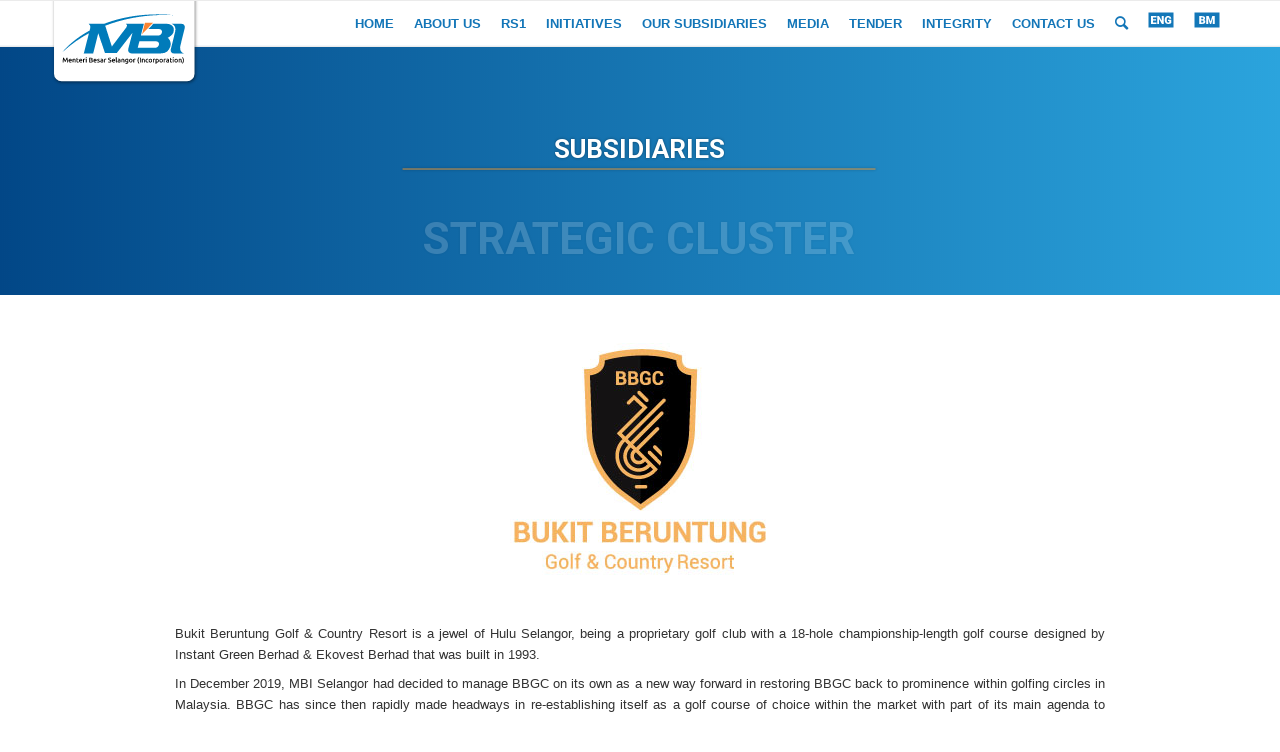

--- FILE ---
content_type: text/html; charset=UTF-8
request_url: https://www.mbiselangor.com/subsidiaries/bukit-beruntung-golf-country-resort-bhd/
body_size: 52992
content:
<!DOCTYPE html><html lang="en-US" class="html_stretched responsive av-preloader-disabled  html_header_top html_logo_left html_main_nav_header html_menu_right html_custom html_header_sticky html_header_shrinking_disabled html_mobile_menu_tablet html_header_searchicon html_content_align_center html_header_unstick_top_disabled html_header_stretch_disabled html_av-submenu-hidden html_av-submenu-display-click html_av-overlay-side html_av-overlay-side-classic html_av-submenu-noclone html_entry_id_1810 av-cookies-no-cookie-consent av-default-lightbox av-no-preview html_text_menu_active av-mobile-menu-switch-default"><head><meta charset="UTF-8" /><meta name="viewport" content="width=device-width, initial-scale=1"><link media="all" href="https://www.mbiselangor.com/wp-content/cache/autoptimize/css/autoptimize_3742c438e5e5c8b5c3fd2e2f7ec5bdad.css" rel="stylesheet"><link media="screen" href="https://www.mbiselangor.com/wp-content/cache/autoptimize/css/autoptimize_27a6c102f94a2d789219f7f5c6727540.css" rel="stylesheet"><title>BUKIT BERUNTUNG GOLF &#038; COUNTRY RESORT BHD &#8211; Menteri Besar Selangor Incorporated</title><meta name='robots' content='max-image-preview:large' /><link rel="alternate" hreflang="en" href="https://www.mbiselangor.com/subsidiaries/bukit-beruntung-golf-country-resort-bhd/" /><link rel="alternate" hreflang="ms" href="https://www.mbiselangor.com/ms/subsidiaries/bukit-beruntung-golf-country-resort-bhd/" /><link rel="alternate" hreflang="x-default" href="https://www.mbiselangor.com/subsidiaries/bukit-beruntung-golf-country-resort-bhd/" /><link rel='dns-prefetch' href='//www.googletagmanager.com' /><link rel="alternate" type="application/rss+xml" title="Menteri Besar Selangor Incorporated &raquo; Feed" href="https://www.mbiselangor.com/feed/" /><link rel='stylesheet' id='avia-dynamic-css' href='https://www.mbiselangor.com/wp-content/cache/autoptimize/css/autoptimize_single_8d82eb981a6ab1048d6dfbbb29769acb.css' type='text/css' media='all' /><link rel='stylesheet' id='avia-single-post-1810-css' href='https://www.mbiselangor.com/wp-content/cache/autoptimize/css/autoptimize_single_4ef26fa4670df42ec33932c1cba069f3.css' type='text/css' media='all' /> <script type='text/javascript' src='https://www.mbiselangor.com/wp-includes/js/jquery/jquery.min.js' id='jquery-core-js'></script>  <script type='text/javascript' src='https://www.googletagmanager.com/gtag/js?id=UA-195909796-1' id='google_gtagjs-js' async></script> <script id="google_gtagjs-js-after" type="text/javascript">window.dataLayer = window.dataLayer || [];function gtag(){dataLayer.push(arguments);}
gtag('set', 'linker', {"domains":["www.mbiselangor.com"]} );
gtag("js", new Date());
gtag("set", "developer_id.dZTNiMT", true);
gtag("config", "UA-195909796-1", {"anonymize_ip":true});
gtag("config", "GT-PHGND3Q");</script> <link rel="https://api.w.org/" href="https://www.mbiselangor.com/wp-json/" /><link rel="alternate" type="application/json" href="https://www.mbiselangor.com/wp-json/wp/v2/subsidiaries/1810" /><link rel="EditURI" type="application/rsd+xml" title="RSD" href="https://www.mbiselangor.com/xmlrpc.php?rsd" /><link rel="canonical" href="https://www.mbiselangor.com/subsidiaries/bukit-beruntung-golf-country-resort-bhd/" /><link rel='shortlink' href='https://www.mbiselangor.com/?p=1810' /><link rel="alternate" type="application/json+oembed" href="https://www.mbiselangor.com/wp-json/oembed/1.0/embed?url=https%3A%2F%2Fwww.mbiselangor.com%2Fsubsidiaries%2Fbukit-beruntung-golf-country-resort-bhd%2F" /><link rel="alternate" type="text/xml+oembed" href="https://www.mbiselangor.com/wp-json/oembed/1.0/embed?url=https%3A%2F%2Fwww.mbiselangor.com%2Fsubsidiaries%2Fbukit-beruntung-golf-country-resort-bhd%2F&#038;format=xml" /><style>h3.slide-entry-title.entry-title {
    display: none;
}
	
.homeslider-container {
    display: flex;
	background: #ffffff;
    flex-direction: row;
    align-items: center;
}
	
.homeslider-image1 {
    min-width: 300px !important;
	min-height: 400px;
	background: url(https://www.mbiselangor.com/wp-content/uploads/2022/10/mbi-slider-insan.jpg) no-repeat;
    background-size: cover;
    background-position: center;
}

.homeslider-image2 {
    min-width: 300px !important;
	min-height: 400px;
	max-height: 100%;
	background: url(https://www.mbiselangor.com/wp-content/uploads/2022/10/mbi-slider-stadium.jpg) no-repeat;
    background-size: cover;
    background-position: center;
}
	
.homeslider-image3 {
	min-height: 400px;
	max-height: 100%;
	background: url(https://www.mbiselangor.com/wp-content/uploads/2024/04/tender-bg2.jpg) no-repeat;
	/* background: white; */
    background-size: cover;
    background-position:  right;
	display: flex;
    flex-direction: column;
    justify-content: center;
	padding: 30px;
}
	
.homeslider-image3 h1, .homeslider-image3 h2, .homeslider-image3 h4 {
  color: black;
}

	.homeslider-image3 h3 {
	color: #024787;
	}
	
.rs1_col_laporan_download {
    display: flex;
    align-items: center;
}

.rs1_img_laporan_download {
    margin: 10px 20px 10px 0px !important;
}
	
@media only screen and (max-width: 1200px) {
	.homeslider-image2 {
		min-height: 500px;
	}
}
	
@media only screen and (max-width: 600px) {
	.homeslider-container {
		display: flex;
		flex-direction: column !important;
		background: #ffffff;
		flex-direction: row;
		align-items: center;
	}
	
	.mbi-home-slider {
    padding-left: 50px !important;
	}
	
	.homeslider-image1, .homeslider-image2 {
    width: 100% !important;
	}
	
	#col-latest-news {
    padding-right: 50px !important;
	}
	
	.homeslider-content {
		padding-top: 20px;
		padding-bottom: 20px;
	}
	
}
	
.homeslider-content {
    padding-left: 20px;
    padding-right: 20px;
}
	
#top .avia-smallarrow-slider .avia-slideshow-arrows a:before {
    line-height: 3px;
}	

#mbi-top-slider .container {
  width: 100% !important;
  min-width: 100%;
  padding: 0;
  margin: 0;
}
	
.page-id-10497 nav.main_menu {
    display: none !important;
}

.page-id-10497 #header_main {
    border-bottom: none !important;
}

.page-id-10497 div#footer-page {
    display: none !important;
}
	
.page-id-10639 .page-thumb {
   display:none;
}
	
.blog-meta {
	display:none !important;
}
	
#top .fullsize .template-blog .post .entry-content-wrapper > * {
    max-width: 100em !important;
}
	
ul.wpr-grid-filters.elementor-clearfix.wpr-grid-filters-sep-right {
    display: none !important;
}</style> <script type="text/javascript">jQuery(window).load(function(){
    jQuery('.button-link a').addClass('open-popup-link').addClass('no-scroll');
	jQuery('.open-popup-link').magnificPopup({
	  type:'inline',
	  midClick: true // Allow opening popup on middle mouse click. Always set it to true if you don't provide alternative source in href.
	});
});</script> <link rel="profile" href="http://gmpg.org/xfn/11" /><link rel="alternate" type="application/rss+xml" title="Menteri Besar Selangor Incorporated RSS2 Feed" href="https://www.mbiselangor.com/feed/" /><link rel="pingback" href="https://www.mbiselangor.com/xmlrpc.php" /> <!--[if lt IE 9]><script src="https://www.mbiselangor.com/wp-content/themes/enfold/js/html5shiv.js"></script><![endif]--><link rel="icon" href="https://www.mbiselangor.com/wp-content/uploads/2025/09/mbi-incorporation-favicon-300x300-1.png" type="image/png"> <script>function setREVStartSize(e){
			//window.requestAnimationFrame(function() {
				window.RSIW = window.RSIW===undefined ? window.innerWidth : window.RSIW;
				window.RSIH = window.RSIH===undefined ? window.innerHeight : window.RSIH;
				try {
					var pw = document.getElementById(e.c).parentNode.offsetWidth,
						newh;
					pw = pw===0 || isNaN(pw) || (e.l=="fullwidth" || e.layout=="fullwidth") ? window.RSIW : pw;
					e.tabw = e.tabw===undefined ? 0 : parseInt(e.tabw);
					e.thumbw = e.thumbw===undefined ? 0 : parseInt(e.thumbw);
					e.tabh = e.tabh===undefined ? 0 : parseInt(e.tabh);
					e.thumbh = e.thumbh===undefined ? 0 : parseInt(e.thumbh);
					e.tabhide = e.tabhide===undefined ? 0 : parseInt(e.tabhide);
					e.thumbhide = e.thumbhide===undefined ? 0 : parseInt(e.thumbhide);
					e.mh = e.mh===undefined || e.mh=="" || e.mh==="auto" ? 0 : parseInt(e.mh,0);
					if(e.layout==="fullscreen" || e.l==="fullscreen")
						newh = Math.max(e.mh,window.RSIH);
					else{
						e.gw = Array.isArray(e.gw) ? e.gw : [e.gw];
						for (var i in e.rl) if (e.gw[i]===undefined || e.gw[i]===0) e.gw[i] = e.gw[i-1];
						e.gh = e.el===undefined || e.el==="" || (Array.isArray(e.el) && e.el.length==0)? e.gh : e.el;
						e.gh = Array.isArray(e.gh) ? e.gh : [e.gh];
						for (var i in e.rl) if (e.gh[i]===undefined || e.gh[i]===0) e.gh[i] = e.gh[i-1];
											
						var nl = new Array(e.rl.length),
							ix = 0,
							sl;
						e.tabw = e.tabhide>=pw ? 0 : e.tabw;
						e.thumbw = e.thumbhide>=pw ? 0 : e.thumbw;
						e.tabh = e.tabhide>=pw ? 0 : e.tabh;
						e.thumbh = e.thumbhide>=pw ? 0 : e.thumbh;
						for (var i in e.rl) nl[i] = e.rl[i]<window.RSIW ? 0 : e.rl[i];
						sl = nl[0];
						for (var i in nl) if (sl>nl[i] && nl[i]>0) { sl = nl[i]; ix=i;}
						var m = pw>(e.gw[ix]+e.tabw+e.thumbw) ? 1 : (pw-(e.tabw+e.thumbw)) / (e.gw[ix]);
						newh =  (e.gh[ix] * m) + (e.tabh + e.thumbh);
					}
					var el = document.getElementById(e.c);
					if (el!==null && el) el.style.height = newh+"px";
					el = document.getElementById(e.c+"_wrapper");
					if (el!==null && el) {
						el.style.height = newh+"px";
						el.style.display = "block";
					}
				} catch(e){
					console.log("Failure at Presize of Slider:" + e)
				}
			//});
		  };</script> <style type='text/css'>@font-face {font-family: 'entypo-fontello'; font-weight: normal; font-style: normal; font-display: auto;
src: url('https://www.mbiselangor.com/wp-content/themes/enfold/config-templatebuilder/avia-template-builder/assets/fonts/entypo-fontello.woff2') format('woff2'),
url('https://www.mbiselangor.com/wp-content/themes/enfold/config-templatebuilder/avia-template-builder/assets/fonts/entypo-fontello.woff') format('woff'),
url('https://www.mbiselangor.com/wp-content/themes/enfold/config-templatebuilder/avia-template-builder/assets/fonts/entypo-fontello.ttf') format('truetype'),
url('https://www.mbiselangor.com/wp-content/themes/enfold/config-templatebuilder/avia-template-builder/assets/fonts/entypo-fontello.svg#entypo-fontello') format('svg'),
url('https://www.mbiselangor.com/wp-content/themes/enfold/config-templatebuilder/avia-template-builder/assets/fonts/entypo-fontello.eot'),
url('https://www.mbiselangor.com/wp-content/themes/enfold/config-templatebuilder/avia-template-builder/assets/fonts/entypo-fontello.eot?#iefix') format('embedded-opentype');
} #top .avia-font-entypo-fontello, body .avia-font-entypo-fontello, html body [data-av_iconfont='entypo-fontello']:before{ font-family: 'entypo-fontello'; }

@font-face {font-family: 'fontello'; font-weight: normal; font-style: normal; font-display: auto;
src: url('https://www.mbiselangor.com/wp-content/uploads/avia_fonts/fontello/fontello.woff2') format('woff2'),
url('https://www.mbiselangor.com/wp-content/uploads/avia_fonts/fontello/fontello.woff') format('woff'),
url('https://www.mbiselangor.com/wp-content/uploads/avia_fonts/fontello/fontello.ttf') format('truetype'),
url('https://www.mbiselangor.com/wp-content/uploads/avia_fonts/fontello/fontello.svg#fontello') format('svg'),
url('https://www.mbiselangor.com/wp-content/uploads/avia_fonts/fontello/fontello.eot'),
url('https://www.mbiselangor.com/wp-content/uploads/avia_fonts/fontello/fontello.eot?#iefix') format('embedded-opentype');
} #top .avia-font-fontello, body .avia-font-fontello, html body [data-av_iconfont='fontello']:before{ font-family: 'fontello'; }</style></head><body id="top" class="subsidiaries-template-default single single-subsidiaries postid-1810 stretched rtl_columns av-curtain-numeric helvetica-websave helvetica neue-websave helvetica_neue  avia-responsive-images-support av-recaptcha-enabled av-google-badge-hide"><div id='wrap_all'><header id='header' class='all_colors header_color light_bg_color  av_header_top av_logo_left av_main_nav_header av_menu_right av_custom av_header_sticky av_header_shrinking_disabled av_header_stretch_disabled av_mobile_menu_tablet av_header_searchicon av_header_unstick_top_disabled av_bottom_nav_disabled  av_header_border_disabled' ><div  id='header_main' class='container_wrap container_wrap_logo'><div class='container av-logo-container'><div class='inner-container'><span class='logo bg-logo'><a href='https://www.mbiselangor.com/'><img src='https://www.mbiselangor.com/wp-content/themes/enfold/images/layout/logo.png' height="100" width="300" alt='Menteri Besar Selangor Incorporated' title='' /></a></span><nav class='main_menu' data-selectname='Select a page' ><div class="avia-menu av-main-nav-wrap"><ul role="menu" class="menu av-main-nav" id="avia-menu"><li role="menuitem" id="menu-item-2949" class="menu-item menu-item-type-post_type menu-item-object-page menu-item-home menu-item-top-level menu-item-top-level-1"><a href="https://www.mbiselangor.com/" tabindex="0"><span class="avia-bullet"></span><span class="avia-menu-text">HOME</span><span class="avia-menu-fx"><span class="avia-arrow-wrap"><span class="avia-arrow"></span></span></span></a></li><li role="menuitem" id="menu-item-7115" class="menu-item menu-item-type-custom menu-item-object-custom menu-item-has-children menu-item-top-level menu-item-top-level-2"><a href="#" tabindex="0"><span class="avia-bullet"></span><span class="avia-menu-text">ABOUT US</span><span class="avia-menu-fx"><span class="avia-arrow-wrap"><span class="avia-arrow"></span></span></span></a><ul class="sub-menu"><li role="menuitem" id="menu-item-6603" class="menu-item menu-item-type-custom menu-item-object-custom"><a href="https://www.mbiselangor.com/about-us/#about-mbi-link" tabindex="0"><span class="avia-bullet"></span><span class="avia-menu-text">ABOUT MBI SELANGOR</span></a></li><li role="menuitem" id="menu-item-6601" class="menu-item menu-item-type-custom menu-item-object-custom"><a href="https://www.mbiselangor.com/about-us/#vision-mission-link" tabindex="0"><span class="avia-bullet"></span><span class="avia-menu-text">VISION &#038; MISSION</span></a></li><li role="menuitem" id="menu-item-7537" class="menu-item menu-item-type-custom menu-item-object-custom"><a href="https://www.mbiselangor.com/about-us/#bod-link" tabindex="0"><span class="avia-bullet"></span><span class="avia-menu-text">BOARD OF DIRECTORS</span></a></li><li role="menuitem" id="menu-item-6930" class="menu-item menu-item-type-custom menu-item-object-custom"><a href="https://www.mbiselangor.com/about-us/#management-link" tabindex="0"><span class="avia-bullet"></span><span class="avia-menu-text">MANAGEMENT</span></a></li></ul></li><li role="menuitem" id="menu-item-13525" class="menu-item menu-item-type-post_type menu-item-object-page menu-item-top-level menu-item-top-level-3"><a href="https://www.mbiselangor.com/rs1/" tabindex="0"><span class="avia-bullet"></span><span class="avia-menu-text">RS1</span><span class="avia-menu-fx"><span class="avia-arrow-wrap"><span class="avia-arrow"></span></span></span></a></li><li role="menuitem" id="menu-item-6585" class="menu-item menu-item-type-custom menu-item-object-custom menu-item-has-children menu-item-top-level menu-item-top-level-4"><a href="#" tabindex="0"><span class="avia-bullet"></span><span class="avia-menu-text">INITIATIVES</span><span class="avia-menu-fx"><span class="avia-arrow-wrap"><span class="avia-arrow"></span></span></span></a><ul class="sub-menu"><li role="menuitem" id="menu-item-6780" class="menu-item menu-item-type-post_type menu-item-object-page"><a href="https://www.mbiselangor.com/initiatives-responsibilities/" tabindex="0"><span class="avia-bullet"></span><span class="avia-menu-text">CURRENT INITIATIVES</span></a></li><li role="menuitem" id="menu-item-6786" class="menu-item menu-item-type-post_type menu-item-object-page"><a href="https://www.mbiselangor.com/new-initiatives/" tabindex="0"><span class="avia-bullet"></span><span class="avia-menu-text">NEW INITIATIVES</span></a></li></ul></li><li role="menuitem" id="menu-item-6761" class="menu-item menu-item-type-custom menu-item-object-custom menu-item-has-children menu-item-top-level menu-item-top-level-5"><a href="#" tabindex="0"><span class="avia-bullet"></span><span class="avia-menu-text">OUR SUBSIDIARIES</span><span class="avia-menu-fx"><span class="avia-arrow-wrap"><span class="avia-arrow"></span></span></span></a><ul class="sub-menu"><li role="menuitem" id="menu-item-1417" class="menu-item menu-item-type-post_type menu-item-object-page"><a href="https://www.mbiselangor.com/commercial-cluster/" tabindex="0"><span class="avia-bullet"></span><span class="avia-menu-text">COMMERCIAL CLUSTER</span></a></li><li role="menuitem" id="menu-item-6766" class="menu-item menu-item-type-post_type menu-item-object-page"><a href="https://www.mbiselangor.com/strategic-cluster/" tabindex="0"><span class="avia-bullet"></span><span class="avia-menu-text">STRATEGIC CLUSTER</span></a></li></ul></li><li role="menuitem" id="menu-item-17" class="menu-item menu-item-type-custom menu-item-object-custom menu-item-has-children menu-item-top-level menu-item-top-level-6"><a href="#" tabindex="0"><span class="avia-bullet"></span><span class="avia-menu-text">MEDIA</span><span class="avia-menu-fx"><span class="avia-arrow-wrap"><span class="avia-arrow"></span></span></span></a><ul class="sub-menu"><li role="menuitem" id="menu-item-1375" class="menu-item menu-item-type-post_type menu-item-object-page"><a href="https://www.mbiselangor.com/news-clipping/" tabindex="0"><span class="avia-bullet"></span><span class="avia-menu-text">NEWS CLIPPING</span></a></li><li role="menuitem" id="menu-item-1717" class="menu-item menu-item-type-post_type menu-item-object-page"><a href="https://www.mbiselangor.com/media-release/" tabindex="0"><span class="avia-bullet"></span><span class="avia-menu-text">MEDIA RELEASE</span></a></li><li role="menuitem" id="menu-item-1716" class="menu-item menu-item-type-post_type menu-item-object-page"><a href="https://www.mbiselangor.com/gallery/" tabindex="0"><span class="avia-bullet"></span><span class="avia-menu-text">GALLERY</span></a></li><li role="menuitem" id="menu-item-975" class="menu-item menu-item-type-post_type menu-item-object-page"><a href="https://www.mbiselangor.com/bulletin-newsletter/" tabindex="0"><span class="avia-bullet"></span><span class="avia-menu-text">BULLETIN &#038; NEWSLETTER</span></a></li></ul></li><li role="menuitem" id="menu-item-9151" class="menu-item menu-item-type-post_type menu-item-object-page menu-item-top-level menu-item-top-level-7"><a href="https://www.mbiselangor.com/tender/" tabindex="0"><span class="avia-bullet"></span><span class="avia-menu-text">TENDER</span><span class="avia-menu-fx"><span class="avia-arrow-wrap"><span class="avia-arrow"></span></span></span></a></li><li role="menuitem" id="menu-item-9757" class="menu-item menu-item-type-custom menu-item-object-custom menu-item-mega-parent  menu-item-top-level menu-item-top-level-8"><a href="https://integriti.mbiselangor.com/" tabindex="0"><span class="avia-bullet"></span><span class="avia-menu-text">INTEGRITY</span><span class="avia-menu-fx"><span class="avia-arrow-wrap"><span class="avia-arrow"></span></span></span></a></li><li role="menuitem" id="menu-item-822" class="menu-item menu-item-type-post_type menu-item-object-page menu-item-top-level menu-item-top-level-9"><a href="https://www.mbiselangor.com/contact-us/" tabindex="0"><span class="avia-bullet"></span><span class="avia-menu-text">CONTACT US</span><span class="avia-menu-fx"><span class="avia-arrow-wrap"><span class="avia-arrow"></span></span></span></a></li><li id="menu-item-search" class="noMobile menu-item menu-item-search-dropdown menu-item-avia-special" role="menuitem"><a aria-label="Search" href="?s=" rel="nofollow" data-avia-search-tooltip="  &lt;form role=&quot;search&quot; action=&quot;https://www.mbiselangor.com/&quot; id=&quot;searchform&quot; method=&quot;get&quot; class=&quot;&quot;&gt;
 &lt;div&gt;
 &lt;input type=&quot;submit&quot; value=&quot;&quot; id=&quot;searchsubmit&quot; class=&quot;button avia-font-entypo-fontello&quot; /&gt;
 &lt;input type=&quot;text&quot; id=&quot;s&quot; name=&quot;s&quot; value=&quot;&quot; placeholder='Search' /&gt;
 &lt;/div&gt;
&lt;/form&gt;
" aria-hidden='false' data-av_icon='' data-av_iconfont='entypo-fontello'><span class="avia_hidden_link_text">Search</span></a></li><li class='av-language-switch-item language_en avia_current_lang'><a href="https://www.mbiselangor.com/subsidiaries/bukit-beruntung-golf-country-resort-bhd/"><span class='language_flag'><img title='English' src='https://www.mbiselangor.com/wp-content/uploads/flags/Lang-EN-01.svg' /></span></a></li><li class='av-language-switch-item language_ms '><a href="https://www.mbiselangor.com/ms/subsidiaries/bukit-beruntung-golf-country-resort-bhd/"><span class='language_flag'><img title='Melayu' src='https://www.mbiselangor.com/wp-content/uploads/flags/Lang-BM-01.svg' /></span></a></li><li class="av-burger-menu-main menu-item-avia-special "> <a href="#" aria-label="Menu" aria-hidden="false"> <span class="av-hamburger av-hamburger--spin av-js-hamburger"> <span class="av-hamburger-box"> <span class="av-hamburger-inner"></span> <strong>Menu</strong> </span> </span> <span class="avia_hidden_link_text">Menu</span> </a></li></ul></div></nav></div></div></div><div class='header_bg'></div></header><div id='main' class='all_colors' data-scroll-offset='45'><div id='revolutionslider_1'  class='avia-layerslider avia-revolutionslider main_color avia-shadow  avia-builder-el-0  el_before_av_section  avia-builder-el-first   container_wrap fullsize'  ><p class="rs-p-wp-fix"></p> <rs-module-wrap id="rev_slider_26_1_wrapper" data-source="gallery" style="visibility:hidden;background:transparent;padding:0;margin:0px auto;margin-top:0;margin-bottom:0;"> <rs-module id="rev_slider_26_1" style="" data-version="6.6.18"> <rs-slides style="overflow: hidden; position: absolute;"> <rs-slide style="position: absolute;" data-key="rs-45" data-title="Assets & Invest Sub - EN" data-in="o:0;" data-out="a:false;"> <img src="//www.mbiselangor.com/wp-content/plugins/revslider/public/assets/assets/dummy.png" alt="Assets & Invest Sub - EN" title="header-Asset-Management-Loop1" width="1000" height="400" class="rev-slidebg tp-rs-img rs-lazyload" data-lazyload="//www.mbiselangor.com/wp-content/plugins/revslider/public/assets/assets/transparent.png" data-bg="p:right center;c:linear-gradient(rgba(247,247,247,1) 0%, rgba(215,215,215,1) 100%);f:auto;" data-parallax="off" data-no-retina> <rs-group
 id="slider-26-slide-45-layer-14" 
 data-type="group"
 data-rsp_ch="on"
 data-xy="x:c;y:m;"
 data-text="w:normal;s:20,16,12,7;l:0,20,15,9;"
 data-dim="w:627px,517px,432px,446px;h:159,146px,102px,100px;"
 data-frame_0="o:1;"
 data-frame_999="o:0;st:w;sR:8700;sA:9000;"
 style="z-index:12;"
 ><rs-layer
 id="slider-26-slide-45-layer-21" 
 data-type="text"
 data-tsh="c:rgba(0,0,0,0.4);b:3px,2px,1px,0px;"
 data-rsp_ch="on"
 data-xy="x:c;xo:0,2px,1px,0;y:m;yo:-20px,-21px,-25px,-24px;"
 data-pos="a"
 data-text="w:normal;s:26,21,20,22;l:52,42,43,43;fw:700;"
 data-frame_0="x:-175%;o:1;"
 data-frame_0_mask="u:t;x:100%;"
 data-frame_1="e:power3.out;sp:1000;"
 data-frame_1_mask="u:t;"
 data-frame_999="o:0;st:w;sR:8000;"
 style="z-index:11;font-family:'Roboto';"
 >SUBSIDIARIES </rs-layer><rs-layer
 id="slider-26-slide-45-layer-23" 
 data-type="shape"
 data-bsh="c:rgba(0,0,0,0.5);b:3px,2px,1px,0px;"
 data-rsp_ch="on"
 data-xy="x:c;y:m;yo:0,-2px,-7px,-4px;"
 data-pos="a"
 data-text="w:normal;s:20,16,12,7;l:0,20,15,9;"
 data-dim="w:500px,412px,361px,374px;h:2,2px,2px,2px;"
 data-basealign="slide"
 data-frame_0="sX:0.9;sY:0.9;"
 data-frame_1="e:power2.inOut;st:1000;sp:1000;sR:1000;"
 data-frame_999="o:0;st:w;sR:7000;"
 style="z-index:10;background-color:#f29123;"
 > </rs-layer><rs-layer
 id="slider-26-slide-45-layer-24" 
 data-type="text"
 data-tsh="c:rgba(0,0,0,0.4);b:3px,2px,1px,0px;"
 data-rsp_ch="on"
 data-xy="x:c;y:m;yo:27px,24px,19px,23px;"
 data-pos="a"
 data-text="w:normal;s:44,36,35,37;l:52,42,43,43;fw:700;"
 data-frame_0="y:100%;"
 data-frame_1="e:power4.inOut;st:1000;sp:1200;sR:1000;"
 data-frame_999="o:0;st:w;sR:6800;"
 style="z-index:9;font-family:'Roboto';"
 >STRATEGIC CLUSTER </rs-layer></rs-group><rs-layer
 id="slider-26-slide-45-layer-22" 
 data-type="shape"
 data-bsh="c:#000000;b:20px,16px,12px,7px;"
 data-rsp_ch="on"
 data-text="w:normal;s:20,16,12,7;l:0,20,15,9;"
 data-dim="w:100%;h:100%;"
 data-basealign="slide"
 data-frame_999="o:0;st:w;sR:8700;"
 style="z-index:5;background:linear-gradient(90deg, rgba(2,71,135,1) 0%, rgba(43,164,221,1) 100%);"
 > </rs-layer> </rs-slide> </rs-slides> <rs-static-layers></rs-static-layers> </rs-module> <script>setREVStartSize({c: 'rev_slider_26_1',rl:[1240,1024,778,480],el:[250,250,250,250],gw:[1240,1024,778,480],gh:[250,250,250,250],type:'standard',justify:'',layout:'fullwidth',mh:"0"});if (window.RS_MODULES!==undefined && window.RS_MODULES.modules!==undefined && window.RS_MODULES.modules["revslider261"]!==undefined) {window.RS_MODULES.modules["revslider261"].once = false;window.revapi26 = undefined;if (window.RS_MODULES.checkMinimal!==undefined) window.RS_MODULES.checkMinimal()}</script> </rs-module-wrap></div><div id='center-align-columns'  class='avia-section av-ki9xqboy-862fd7f2fd2fbf6418633098e9e7410c main_color avia-section-no-padding avia-no-border-styling  avia-builder-el-1  el_after_av_revolutionslider  el_before_av_section  avia-bg-style-scroll container_wrap fullsize'  ><div class='container av-section-cont-open' ><div class='template-page content  av-content-full alpha units'><div class='post-entry post-entry-type-page post-entry-1810'><div class='entry-content-wrapper clearfix'><div class='flex_column av-ki9y5mc9-43a421561a9ce5f8fb569c464c5bd862 av_four_fifth  avia-builder-el-2  avia-builder-el-no-sibling  first flex_column_div av-zero-column-padding '   ><div  class='avia-image-container av-ki9vn505-5309fc9b6ac4200f0c8faa9cf39312be av-styling- avia-align-center  avia-builder-el-3  el_before_av_hr  avia-builder-el-first ' ><div class="avia-image-container-inner"><div class="avia-image-overlay-wrap"><img decoding="async" class='wp-image-1812 avia-img-lazy-loading-not-1812 avia_image' src="https://www.mbiselangor.com/wp-content/uploads/2020/12/Subsidiary-Logo-BBGC.jpg" alt='' title='Subsidiary-Logo-BBGC'  height="250" width="500" srcset="https://www.mbiselangor.com/wp-content/uploads/2020/12/Subsidiary-Logo-BBGC.jpg 500w, https://www.mbiselangor.com/wp-content/uploads/2020/12/Subsidiary-Logo-BBGC-300x150.jpg 300w" sizes="(max-width: 500px) 100vw, 500px" /></div></div></div><div  class='hr av-ki9zcye7-088e7cd76c075905adfa42fef902d99a hr-invisible  avia-builder-el-4  el_after_av_image  el_before_av_textblock '><span class='hr-inner '><span class="hr-inner-style"></span></span></div><section  class='av_textblock_section av-ki9vlorx-e66dfc23a0b7dee93ed5f79230242b0f' ><div class='avia_textblock' ><p style="text-align: justify;">Bukit Beruntung Golf &#038; Country Resort is a jewel of Hulu Selangor, being a proprietary golf club with a 18-hole championship-length golf course designed by Instant Green Berhad &#038; Ekovest Berhad that was built in 1993.</p><p style="text-align: justify;">In December 2019, MBI Selangor had decided to manage BBGC on its own as a new way forward in restoring BBGC back to prominence within golfing circles in Malaysia. BBGC has since then rapidly made headways in re-establishing itself as a golf course of choice within the market with part of its main agenda to shatter the elitist perception of golf and make golf accessible to everyone.</p></div></section><div  class='hr av-ki9zcye7-088e7cd76c075905adfa42fef902d99a hr-invisible  avia-builder-el-6  el_after_av_textblock  el_before_av_textblock '><span class='hr-inner '><span class="hr-inner-style"></span></span></div><section  class='av_textblock_section av-ki9z8nfm-bf76b77926561b1a224854b19c9cf6e9' ><div class='avia_textblock subsidiary-text-link' ><p style="text-align: center;"><a href="http://www.bbgc.com.my" target="_blank" rel="noopener">www.bbgc.com.my</a></p></div></section></div></div></div></div></div></div><div id='av_section_2'  class='avia-section av-kit6qt0c-1d934616251bdaa849835acda8ef6b55 main_color avia-section-default avia-no-border-styling  avia-builder-el-8  el_after_av_section  avia-builder-el-last  grey-row-overlay-color avia-shadow avia-bg-style-scroll container_wrap fullsize'  ><div class='container av-section-cont-open' ><div class='template-page content  av-content-full alpha units'><div class='post-entry post-entry-type-page post-entry-1810'><div class='entry-content-wrapper clearfix'><div  class='av-special-heading av-kwnbplb8-b6d263c8880514a879f5b8f441eea942 av-special-heading-h2 blockquote elegant-quote elegant-centered  avia-builder-el-9  el_before_av_blog  avia-builder-el-first  custom-heading-style'><h2 class='av-special-heading-tag'  ><span class="heading-wrap">OTHER COMMERCIAL CLUSTER</span></h2><div class="special-heading-border"><div class="special-heading-inner-border"></div></div></div><div   data-autoplay=''  data-interval='5'  data-animation='fade'  data-show_slide_delay='90'  class='avia-content-slider avia-content-grid-active avia-content-slider1 avia-content-slider-odd  avia-builder-el-10  el_after_av_heading  avia-builder-el-last  ' ><div class='avia-content-slider-inner'><div class='slide-entry-wrap'><article class='slide-entry flex_column  post-entry post-entry-9337 slide-entry-overview slide-loop-1 slide-parity-odd  av_one_third first real-thumbnail post-format-standard' ><a href='https://www.mbiselangor.com/subsidiaries/aspire-flagship-sdn-bhd/' data-rel='slide-1' class='slide-image' title='ASPIRE FLAGSHIP SDN BHD'><img width="495" height="250" src="https://www.mbiselangor.com/wp-content/uploads/2020/12/Subsidiary-Logo-MBI-Eng-495x250.jpg" class="wp-image-9372 avia-img-lazy-loading-not-9372 attachment-portfolio size-portfolio wp-post-image" alt="" decoding="async" /></a><div class='slide-content'><header class="entry-content-header"><h3 class='slide-entry-title entry-title ' ><a href='https://www.mbiselangor.com/subsidiaries/aspire-flagship-sdn-bhd/' title='ASPIRE FLAGSHIP SDN BHD'>ASPIRE FLAGSHIP SDN BHD</a></h3><span class="av-vertical-delimiter"></span></header></div><footer class="entry-footer"></footer></article><article class='slide-entry flex_column  post-entry post-entry-9320 slide-entry-overview slide-loop-2 slide-parity-even  av_one_third  real-thumbnail post-format-standard' ><a href='https://www.mbiselangor.com/subsidiaries/koridor-utiliti-selangor-sdn-bhd/' data-rel='slide-1' class='slide-image' title='KORIDOR UTILITI SELANGOR SDN BHD'><img width="495" height="250" src="https://www.mbiselangor.com/wp-content/uploads/2021/12/Subsidiary-KUSEL-495x250.jpg" class="wp-image-9322 avia-img-lazy-loading-not-9322 attachment-portfolio size-portfolio wp-post-image" alt="" decoding="async" /></a><div class='slide-content'><header class="entry-content-header"><h3 class='slide-entry-title entry-title ' ><a href='https://www.mbiselangor.com/subsidiaries/koridor-utiliti-selangor-sdn-bhd/' title='KORIDOR UTILITI SELANGOR SDN BHD'>KORIDOR UTILITI SELANGOR SDN BHD</a></h3><span class="av-vertical-delimiter"></span></header></div><footer class="entry-footer"></footer></article><article class='slide-entry flex_column  post-entry post-entry-1907 slide-entry-overview slide-loop-3 slide-parity-odd  av_one_third  real-thumbnail post-format-standard' ><a href='https://www.mbiselangor.com/subsidiaries/smartsel-sdn-bhd/' data-rel='slide-1' class='slide-image' title='SMARTSEL SDN BHD'><img width="495" height="250" src="https://www.mbiselangor.com/wp-content/uploads/2020/12/Sibsidiary-Smartsel-495x250.jpg" class="wp-image-1908 avia-img-lazy-loading-not-1908 attachment-portfolio size-portfolio wp-post-image" alt="" decoding="async" /></a><div class='slide-content'><header class="entry-content-header"><h3 class='slide-entry-title entry-title ' ><a href='https://www.mbiselangor.com/subsidiaries/smartsel-sdn-bhd/' title='SMARTSEL SDN BHD'>SMARTSEL SDN BHD</a></h3><span class="av-vertical-delimiter"></span></header></div><footer class="entry-footer"></footer></article></div><div class='slide-entry-wrap'><article class='slide-entry flex_column  post-entry post-entry-1903 slide-entry-overview slide-loop-4 slide-parity-odd  av_one_third first real-thumbnail post-format-standard' ><a href='https://www.mbiselangor.com/subsidiaries/permodalan-negeri-selangor-berhad/' data-rel='slide-1' class='slide-image' title='PERMODALAN NEGERI SELANGOR BERHAD'><img width="495" height="250" src="https://www.mbiselangor.com/wp-content/uploads/2020/12/Subsidiary-PNSB-495x250.jpg" class="wp-image-1904 avia-img-lazy-loading-not-1904 attachment-portfolio size-portfolio wp-post-image" alt="" decoding="async" /></a><div class='slide-content'><header class="entry-content-header"><h3 class='slide-entry-title entry-title ' ><a href='https://www.mbiselangor.com/subsidiaries/permodalan-negeri-selangor-berhad/' title='PERMODALAN NEGERI SELANGOR BERHAD'>PERMODALAN NEGERI SELANGOR BERHAD</a></h3><span class="av-vertical-delimiter"></span></header></div><footer class="entry-footer"></footer></article><article class='slide-entry flex_column  post-entry post-entry-3449 slide-entry-overview slide-loop-5 slide-parity-even  av_one_third  real-thumbnail post-format-standard' ><a href='https://www.mbiselangor.com/subsidiaries/landasan-lumayan-sdn-bhd/' data-rel='slide-1' class='slide-image' title='LANDASAN LUMAYAN SDN BHD'><img width="495" height="250" src="https://www.mbiselangor.com/wp-content/uploads/2020/12/Subsidiary-Logo-LLSB-495x250.jpg" class="wp-image-3121 avia-img-lazy-loading-not-3121 attachment-portfolio size-portfolio wp-post-image" alt="" decoding="async" /></a><div class='slide-content'><header class="entry-content-header"><h3 class='slide-entry-title entry-title ' ><a href='https://www.mbiselangor.com/subsidiaries/landasan-lumayan-sdn-bhd/' title='LANDASAN LUMAYAN SDN BHD'>LANDASAN LUMAYAN SDN BHD</a></h3><span class="av-vertical-delimiter"></span></header></div><footer class="entry-footer"></footer></article><article class='slide-entry flex_column  post-entry post-entry-1895 slide-entry-overview slide-loop-6 slide-parity-odd  av_one_third  real-thumbnail post-format-standard' ><a href='https://www.mbiselangor.com/subsidiaries/kumpulan-semesta-sdn-bhd/' data-rel='slide-1' class='slide-image' title='KUMPULAN SEMESTA SDN BHD'><img width="495" height="250" src="https://www.mbiselangor.com/wp-content/uploads/2020/12/Subsidiary-Logo-Semesta-495x250.jpg" class="wp-image-1896 avia-img-lazy-loading-not-1896 attachment-portfolio size-portfolio wp-post-image" alt="" decoding="async" /></a><div class='slide-content'><header class="entry-content-header"><h3 class='slide-entry-title entry-title ' ><a href='https://www.mbiselangor.com/subsidiaries/kumpulan-semesta-sdn-bhd/' title='KUMPULAN SEMESTA SDN BHD'>KUMPULAN SEMESTA SDN BHD</a></h3><span class="av-vertical-delimiter"></span></header></div><footer class="entry-footer"></footer></article></div><div class='slide-entry-wrap'><article class='slide-entry flex_column  post-entry post-entry-1882 slide-entry-overview slide-loop-7 slide-parity-odd  av_one_third first real-thumbnail post-format-standard' ><a href='https://www.mbiselangor.com/subsidiaries/darul-ehsan-investment-group-berhad/' data-rel='slide-1' class='slide-image' title='DARUL EHSAN INVESTMENT GROUP BERHAD'><img width="495" height="250" src="https://www.mbiselangor.com/wp-content/uploads/2020/12/Subsidiary-DEIG-495x250.jpg" class="wp-image-9376 avia-img-lazy-loading-not-9376 attachment-portfolio size-portfolio wp-post-image" alt="" decoding="async" /></a><div class='slide-content'><header class="entry-content-header"><h3 class='slide-entry-title entry-title ' ><a href='https://www.mbiselangor.com/subsidiaries/darul-ehsan-investment-group-berhad/' title='DARUL EHSAN INVESTMENT GROUP BERHAD'>DARUL EHSAN INVESTMENT GROUP BERHAD</a></h3><span class="av-vertical-delimiter"></span></header></div><footer class="entry-footer"></footer></article><article class='slide-entry flex_column  post-entry post-entry-1880 slide-entry-overview slide-loop-8 slide-parity-even  av_one_third  real-thumbnail post-format-standard' ><a href='https://www.mbiselangor.com/subsidiaries/mantap-murni-sdn-bhd/' data-rel='slide-1' class='slide-image' title='MANTAP MURNI SDN BHD'><img width="495" height="250" src="https://www.mbiselangor.com/wp-content/uploads/2020/12/Subsidiary-Logo-MBI-Eng-495x250.jpg" class="wp-image-9372 avia-img-lazy-loading-not-9372 attachment-portfolio size-portfolio wp-post-image" alt="" decoding="async" /></a><div class='slide-content'><header class="entry-content-header"><h3 class='slide-entry-title entry-title ' ><a href='https://www.mbiselangor.com/subsidiaries/mantap-murni-sdn-bhd/' title='MANTAP MURNI SDN BHD'>MANTAP MURNI SDN BHD</a></h3><span class="av-vertical-delimiter"></span></header></div><footer class="entry-footer"></footer></article><article class='slide-entry flex_column  post-entry post-entry-1878 slide-entry-overview slide-loop-9 slide-parity-odd  av_one_third  real-thumbnail post-format-standard' ><a href='https://www.mbiselangor.com/subsidiaries/kdeb-waste-management-sdn-bhd-3/' data-rel='slide-1' class='slide-image' title='KDEB WASTE MANAGEMENT SDN. BHD.'><img width="495" height="250" src="https://www.mbiselangor.com/wp-content/uploads/2020/12/Subsidiary-Logo-KDEB-495x250.jpg" class="wp-image-1879 avia-img-lazy-loading-not-1879 attachment-portfolio size-portfolio wp-post-image" alt="" decoding="async" /></a><div class='slide-content'><header class="entry-content-header"><h3 class='slide-entry-title entry-title ' ><a href='https://www.mbiselangor.com/subsidiaries/kdeb-waste-management-sdn-bhd-3/' title='KDEB WASTE MANAGEMENT SDN. BHD.'>KDEB WASTE MANAGEMENT SDN. BHD.</a></h3><span class="av-vertical-delimiter"></span></header></div><footer class="entry-footer"></footer></article></div><div class='slide-entry-wrap'><article class='slide-entry flex_column  post-entry post-entry-1782 slide-entry-overview slide-loop-10 slide-parity-odd  post-entry-last  av_one_third first real-thumbnail post-format-standard' ><a href='https://www.mbiselangor.com/subsidiaries/air-selangor-holdings-berhad-2/' data-rel='slide-1' class='slide-image' title='AIR SELANGOR HOLDINGS BERHAD'><img width="495" height="250" src="https://www.mbiselangor.com/wp-content/uploads/2020/12/Subsidiary-Logo-Air-Selangor-495x250.jpg" class="wp-image-1809 avia-img-lazy-loading-not-1809 attachment-portfolio size-portfolio wp-post-image" alt="" decoding="async" /></a><div class='slide-content'><header class="entry-content-header"><h3 class='slide-entry-title entry-title ' ><a href='https://www.mbiselangor.com/subsidiaries/air-selangor-holdings-berhad-2/' title='AIR SELANGOR HOLDINGS BERHAD'>AIR SELANGOR HOLDINGS BERHAD</a></h3><span class="av-vertical-delimiter"></span></header></div><footer class="entry-footer"></footer></article></div></div></div></div></div></div></div></div><div class="footer-page-content footer_color" id="footer-page"><div id='footer'  class='avia-section av-khkfludh-fc4baae310d4d329003e044e6bd018cd main_color avia-section-default avia-no-border-styling  avia-builder-el-0  avia-builder-el-no-sibling  footer-blue-row-overlay-color avia-bg-style-fixed container_wrap fullsize'  ><div class='container av-section-cont-open' ><main  class='template-page content  av-content-full alpha units'><div class='post-entry post-entry-type-page post-entry-1810'><div class='entry-content-wrapper clearfix'><div class='flex_column_table av-khk5bziu-f8070b411c77024a5d720a0714c5c23b sc-av_one_half av-equal-height-column-flextable'><div class='flex_column av-khk5bziu-f8070b411c77024a5d720a0714c5c23b av_one_half  avia-builder-el-1  avia-builder-el-no-sibling  first flex_column_table_cell av-equal-height-column av-align-middle av-zero-column-padding '   ><div  class='avia-image-container av-khkokexe-303e776af6f3a55fa920cc703cb1dcce av-styling- avia-align-center  avia-builder-el-2  el_before_av_hr  avia-builder-el-first ' ><div class="avia-image-container-inner"><div class="avia-image-overlay-wrap"><img decoding="async" class='wp-image-15023 avia-img-lazy-loading-not-15023 avia_image' src="https://www.mbiselangor.com/wp-content/uploads/2025/09/mbi_inc-footer-logo.svg" alt='' title='mbi_inc-footer-logo'  height="100" width="200"  /></div></div></div><div  class='hr av-khlgtv2l-244e28b99e13283f9046e0bd011f64e0 hr-invisible  avia-builder-el-3  el_after_av_image  el_before_av_textblock '><span class='hr-inner '><span class="hr-inner-style"></span></span></div><section  class='av_textblock_section av-khkqqq4z-c8bc45506e41a22ec1bdae632f14578c' ><div class='avia_textblock custom-text-link footer-address footer-align' ><p class="footer-text-with-icon" style="text-align: center;"> <span  class='av_font_icon av-19y0wo-042301ed6be26cec3cc6219592885e9b avia_animate_when_visible av-icon-style- avia-icon-pos-left avia-icon-animate'><span class='av-icon-char' aria-hidden='true' data-av_icon='' data-av_iconfont='fontello' ></span></span>23rd Floor, Bangunan Darul Ehsan, Jalan Indah, Section 14, 40000 Shah Alam, Selangor, Malaysia.</p><p class="footer-text-with-icon" style="text-align: center;"> <span  class='av_font_icon av-13am2w-53c0a0fe7a105b5c4a97ee32423457ad avia_animate_when_visible av-icon-style- avia-icon-pos-left avia-icon-animate'><span class='av-icon-char' aria-hidden='true' data-av_icon='' data-av_iconfont='fontello' ></span></span> <a href="tel:6035513 8898">603 5513 8898 </a></p><p class="footer-text-with-icon" style="text-align: center;"> <span  class='av_font_icon av-3itqo-4539749fc16ae9ae21de4c3180c7ffd4 avia_animate_when_visible av-icon-style- avia-icon-pos-left avia-icon-animate'><span class='av-icon-char' aria-hidden='true' data-av_icon='' data-av_iconfont='fontello' ></span></span> 603 5510 0759</p><p class="footer-text-with-icon" style="text-align: center;"> <span  class='av_font_icon av-q7lag-0cb8db16220900a3b46665d21c7594bf avia_animate_when_visible av-icon-style- avia-icon-pos-left av-no-color avia-icon-animate'><span class='av-icon-char' aria-hidden='true' data-av_icon='' data-av_iconfont='fontello' ></span></span> <a href="mailto:corp_comm@mbiselangor.com.my">corp_comm@mbiselangor.com.my</a></p></div></section><div  class='av-special-heading av-14zgo-3ae3d18d260e7cac95f4cb8150319e1b av-special-heading-h5 custom-color-heading blockquote modern-quote modern-centered  avia-builder-el-9  el_after_av_textblock  el_before_av_hr '><h5 class='av-special-heading-tag'  >FOLLOW US:</h5><div class="special-heading-border"><div class="special-heading-inner-border"></div></div></div><div  class='hr av-khlgtv2l-1-ecf528bd320d714a3df36dbcd0118181 hr-invisible  avia-builder-el-10  el_after_av_heading  el_before_av_textblock '><span class='hr-inner '><span class="hr-inner-style"></span></span></div><section  class='av_textblock_section av-khlkif4x-85db6486abad1d728229ee095f77ffbf' ><div class='avia_textblock follow-us-icon' ><div id="footer-social-container"><div> <span  class='av_font_icon av-h2iu8-5cba300fbb7b9f6f0cf4d24d541ceac2 avia_animate_when_visible av-icon-style- avia-icon-pos-left avia-icon-animate'><a href='https://www.instagram.com/mbiselangor/' target="_blank" rel="noopener noreferrer" class='av-icon-char' aria-hidden='true' data-av_icon='' data-av_iconfont='fontello'></a></span> <span  class='av_font_icon av-8cy9c-c82c85cfeb302a1e19fc2b80c03f7090 avia_animate_when_visible av-icon-style- avia-icon-pos-left avia-icon-animate'><a href='https://www.facebook.com/mbiselangor/' target="_blank" rel="noopener noreferrer" class='av-icon-char' aria-hidden='true' data-av_icon='' data-av_iconfont='fontello'></a></span></div></div><div id="footer-social-container"></div></div></section></div></div></div></div></main></div></div></div><footer class='container_wrap socket_color' id='socket' ><div class='container'> <span class='copyright'>© Copyright - Menteri Besar Selangor Incorporated. </span></div></footer></div></div> <a href='#top' title='Scroll to top' id='scroll-top-link' aria-hidden='true' data-av_icon='' data-av_iconfont='entypo-fontello'><span class="avia_hidden_link_text">Scroll to top</span></a><div id="fb-root"></div> <script>window.RS_MODULES = window.RS_MODULES || {};
			window.RS_MODULES.modules = window.RS_MODULES.modules || {};
			window.RS_MODULES.waiting = window.RS_MODULES.waiting || [];
			window.RS_MODULES.defered = false;
			window.RS_MODULES.moduleWaiting = window.RS_MODULES.moduleWaiting || {};
			window.RS_MODULES.type = 'compiled';</script> <script type='text/javascript'>var avia_framework_globals = avia_framework_globals || {};
    avia_framework_globals.frameworkUrl = 'https://www.mbiselangor.com/wp-content/themes/enfold/framework/';
    avia_framework_globals.installedAt = 'https://www.mbiselangor.com/wp-content/themes/enfold/';
    avia_framework_globals.ajaxurl = 'https://www.mbiselangor.com/wp-admin/admin-ajax.php?lang=en';</script> <link href="https://fonts.googleapis.com/css?family=Roboto:400%2C700&display=swap" rel="stylesheet" property="stylesheet" media="all" type="text/css" > <script>if(typeof revslider_showDoubleJqueryError === "undefined") {function revslider_showDoubleJqueryError(sliderID) {console.log("You have some jquery.js library include that comes after the Slider Revolution files js inclusion.");console.log("To fix this, you can:");console.log("1. Set 'Module General Options' -> 'Advanced' -> 'jQuery & OutPut Filters' -> 'Put JS to Body' to on");console.log("2. Find the double jQuery.js inclusion and remove it");return "Double Included jQuery Library";}}</script> <script id="mediaelement-core-js-before" type="text/javascript">var mejsL10n = {"language":"en","strings":{"mejs.download-file":"Download File","mejs.install-flash":"You are using a browser that does not have Flash player enabled or installed. Please turn on your Flash player plugin or download the latest version from https:\/\/get.adobe.com\/flashplayer\/","mejs.fullscreen":"Fullscreen","mejs.play":"Play","mejs.pause":"Pause","mejs.time-slider":"Time Slider","mejs.time-help-text":"Use Left\/Right Arrow keys to advance one second, Up\/Down arrows to advance ten seconds.","mejs.live-broadcast":"Live Broadcast","mejs.volume-help-text":"Use Up\/Down Arrow keys to increase or decrease volume.","mejs.unmute":"Unmute","mejs.mute":"Mute","mejs.volume-slider":"Volume Slider","mejs.video-player":"Video Player","mejs.audio-player":"Audio Player","mejs.captions-subtitles":"Captions\/Subtitles","mejs.captions-chapters":"Chapters","mejs.none":"None","mejs.afrikaans":"Afrikaans","mejs.albanian":"Albanian","mejs.arabic":"Arabic","mejs.belarusian":"Belarusian","mejs.bulgarian":"Bulgarian","mejs.catalan":"Catalan","mejs.chinese":"Chinese","mejs.chinese-simplified":"Chinese (Simplified)","mejs.chinese-traditional":"Chinese (Traditional)","mejs.croatian":"Croatian","mejs.czech":"Czech","mejs.danish":"Danish","mejs.dutch":"Dutch","mejs.english":"English","mejs.estonian":"Estonian","mejs.filipino":"Filipino","mejs.finnish":"Finnish","mejs.french":"French","mejs.galician":"Galician","mejs.german":"German","mejs.greek":"Greek","mejs.haitian-creole":"Haitian Creole","mejs.hebrew":"Hebrew","mejs.hindi":"Hindi","mejs.hungarian":"Hungarian","mejs.icelandic":"Icelandic","mejs.indonesian":"Indonesian","mejs.irish":"Irish","mejs.italian":"Italian","mejs.japanese":"Japanese","mejs.korean":"Korean","mejs.latvian":"Latvian","mejs.lithuanian":"Lithuanian","mejs.macedonian":"Macedonian","mejs.malay":"Malay","mejs.maltese":"Maltese","mejs.norwegian":"Norwegian","mejs.persian":"Persian","mejs.polish":"Polish","mejs.portuguese":"Portuguese","mejs.romanian":"Romanian","mejs.russian":"Russian","mejs.serbian":"Serbian","mejs.slovak":"Slovak","mejs.slovenian":"Slovenian","mejs.spanish":"Spanish","mejs.swahili":"Swahili","mejs.swedish":"Swedish","mejs.tagalog":"Tagalog","mejs.thai":"Thai","mejs.turkish":"Turkish","mejs.ukrainian":"Ukrainian","mejs.vietnamese":"Vietnamese","mejs.welsh":"Welsh","mejs.yiddish":"Yiddish"}};</script> <script type='text/javascript' id='mediaelement-js-extra'>var _wpmejsSettings = {"pluginPath":"\/wp-includes\/js\/mediaelement\/","classPrefix":"mejs-","stretching":"responsive","audioShortcodeLibrary":"mediaelement","videoShortcodeLibrary":"mediaelement"};</script> <script type='text/javascript' id='pps_js_script-js-extra'>var PPS = {"ajaxurlPps":"https:\/\/www.mbiselangor.com\/wp-admin\/admin-ajax.php"};</script> <script type='text/javascript' id='avia_google_recaptcha_front_script-js-extra'>var AviaReCAPTCHA_front = {"version":"avia_recaptcha_v2","site_key2":"6Lezp7kaAAAAALVwgwpR13XyV0nYAKG1R-KL6Pt7","site_key3":"","api":"https:\/\/www.google.com\/recaptcha\/api.js","avia_api_script":"https:\/\/www.mbiselangor.com\/wp-content\/themes\/enfold\/framework\/js\/conditional_load\/avia_google_recaptcha_api.js","theme":"light","score":"0.5","verify_nonce":"a27659a713","cannot_use":"<h3 class=\"av-recaptcha-error-main\">Sorry, a problem occurred trying to communicate with Google reCAPTCHA API. You are currently not able to submit the contact form. Please try again later - reload the page and also check your internet connection.<\/h3>","init_error_msg":"Initial setting failed. Sitekey 2 and\/or sitekey 3 missing in frontend.","v3_timeout_pageload":"Timeout occurred connecting to V3 API on initial pageload","v3_timeout_verify":"Timeout occurred connecting to V3 API on verifying submit","v2_timeout_verify":"Timeout occurred connecting to V2 API on verifying you as human. Please try again and check your internet connection. It might be necessary to reload the page.","verify_msg":"Verify....","connection_error":"Could not connect to the internet. Please reload the page and try again.","validate_first":"Please validate that you are a human first","validate_submit":"Before submitting we validate that you are a human first.","no_token":"Missing internal token on valid submit - unable to proceed.","invalid_version":"Invalid reCAPTCHA version found.","api_load_error":"Google reCAPTCHA API could not be loaded."};</script> <script id="rs-initialisation-scripts">var	tpj = jQuery;

		var	revapi26;

		if(window.RS_MODULES === undefined) window.RS_MODULES = {};
		if(RS_MODULES.modules === undefined) RS_MODULES.modules = {};
		RS_MODULES.modules["revslider261"] = {once: RS_MODULES.modules["revslider261"]!==undefined ? RS_MODULES.modules["revslider261"].once : undefined, init:function() {
			window.revapi26 = window.revapi26===undefined || window.revapi26===null || window.revapi26.length===0  ? document.getElementById("rev_slider_26_1") : window.revapi26;
			if(window.revapi26 === null || window.revapi26 === undefined || window.revapi26.length==0) { window.revapi26initTry = window.revapi26initTry ===undefined ? 0 : window.revapi26initTry+1; if (window.revapi26initTry<20) requestAnimationFrame(function() {RS_MODULES.modules["revslider261"].init()}); return;}
			window.revapi26 = jQuery(window.revapi26);
			if(window.revapi26.revolution==undefined){ revslider_showDoubleJqueryError("rev_slider_26_1"); return;}
			revapi26.revolutionInit({
					revapi:"revapi26",
					sliderLayout:"fullwidth",
					visibilityLevels:"1240,1024,778,480",
					gridwidth:"1240,1024,778,480",
					gridheight:"250,250,250,250",
					lazyType:"smart",
					spinner:"spinner0",
					perspective:600,
					perspectiveType:"global",
					editorheight:"250,250,250,250",
					responsiveLevels:"1240,1024,778,480",
					progressBar:{disableProgressBar:true},
					navigation: {
						onHoverStop:false
					},
					parallax: {
						levels:[5,10,15,20,25,30,35,40,45,46,47,48,49,50,51,30],
						type:"mouse",
						origo:"slidercenter",
						speed:0
					},
					fanim: {
						in:{"o":0},
						out:{"a":false},
						speed:300
					},
					scrolleffect: {
						set:true,
						multiplicator:1.3,
						multiplicator_layers:1.3
					},
					viewPort: {
						global:true,
						globalDist:"-200px",
						enable:false
					},
					fallbacks: {
						allowHTML5AutoPlayOnAndroid:true
					},
			});
			
		}} // End of RevInitScript

		if (window.RS_MODULES.checkMinimal!==undefined) { window.RS_MODULES.checkMinimal();};</script> <script type='text/javascript'>jQuery(document).ready(function($) {
  $(".pps-popup").on("ppsOnOpen", function(e){
    //Do something when you open any popups
  });

  $("#popuppress-5").on("ppsOnClose", function(e){
    //Do something when you close the popup id = 5
  });
});</script><script defer src="https://www.mbiselangor.com/wp-content/cache/autoptimize/js/autoptimize_361e20afa7f1271ffe228522ef2893db.js"></script></body></html>

--- FILE ---
content_type: text/css
request_url: https://www.mbiselangor.com/wp-content/cache/autoptimize/css/autoptimize_27a6c102f94a2d789219f7f5c6727540.css
body_size: 4842
content:
.pps-clearfix:before,.pps-clearfix:after{display:table;content:""}.pps-clearfix:after{clear:both}.pps-clearfix{zoom:1}@font-face{font-family:'pps-icomoon';src:url(//www.mbiselangor.com/wp-content/plugins/popup-press/css/fonts/icomoon.eot?8e63sg);src:url(//www.mbiselangor.com/wp-content/plugins/popup-press/css/fonts/icomoon.eot?#iefix8e63sg) format('embedded-opentype'),url(//www.mbiselangor.com/wp-content/plugins/popup-press/css/fonts/icomoon.ttf?8e63sg) format('truetype'),url(//www.mbiselangor.com/wp-content/plugins/popup-press/css/fonts/icomoon.woff?8e63sg) format('woff'),url(//www.mbiselangor.com/wp-content/plugins/popup-press/css/fonts/icomoon.svg?8e63sg#icomoon) format('svg');font-weight:400;font-style:normal}[class^=pps-icon-],[class*=" pps-icon-"]{font-family:'pps-icomoon';speak:none;font-style:normal;font-weight:400;font-variant:normal;text-transform:none;line-height:1;-webkit-font-smoothing:antialiased;-moz-osx-font-smoothing:grayscale}.pps-popup embed,.pps-popup iframe,.pps-popup object,.pps-popup video{position:relative;z-index:10003;margin:0;padding:0;border:0;max-width:100%;max-height:100%}.pps-popup video,.pps-popup audio{visibility:visible !important}.pps-popup .pps-responsive-video{width:100% !important}.pps-popup .pps-responsive-video video{height:auto}.pps-popup a:focus,a.pps-button-popup:focus{outline:0}.pps-overlay,.b-modal{position:fixed;top:0;left:0;width:100%;height:100%;background:#000;opacity:.3;cursor:pointer;background-size:cover}.pps-popup{box-sizing:content-box;display:none;position:absolute;top:60px;z-index:9999;width:600px;height:auto;padding:0;margin:0;box-shadow:0px 2px 6px rgba(0,0,0,.6);-moz-box-shadow:0px 2px 6px rgba(0,0,0,.6);-webkit-box-shadow:0px 2px 6px rgba(0,0,0,.6);background:0 0}.pps-popup:before{position:absolute;content:""}.pps-popup.pps-width-overflow{width:86% !important;left:6% !important}.pps-wrap{box-sizing:border-box;position:relative;z-index:10008;padding:20px 25px 20px;height:100%;max-height:inherit;background-color:#fff}.pps-popup.pps-no-border{-webkit-box-shadow:0px 0px 12px 0px rgba(0,0,0,.6);-moz-box-shadow:0px 0px 12px 0px rgba(0,0,0,.6);box-shadow:0px 0px 12px 0px rgba(0,0,0,.6)}.pps-header{position:relative;padding:0;margin:0}.pps-title{padding:0;margin:0;padding-bottom:10px;margin-bottom:10px;border-bottom:1px solid #eee;color:#000;line-height:100%;text-align:left;font-size:20px;font-family:inherit}.pps-close{position:absolute;top:-14px;right:-14px;z-index:10009}.pps-close a.pps-close-link{width:18px;height:18px;padding:6px;box-sizing:content-box;display:block;outline:none;border:0;cursor:pointer;background-color:#fff;-webkit-border-radius:50%;-moz-border-radius:50%;border-radius:50%;text-align:center;line-height:1}.pps-close a i.pps-icon:before{width:auto;font-size:18px;color:#999;display:inline-block;text-decoration:inherit}.pps-close a.pps-close-link:hover i.pps-icon:before{color:#222}.pps-close .pps-icon-close:before{content:"\e619"}.pps-close .pps-icon-close-circle:before{content:"\e604"}.pps-close .pps-icon-close-circle-outline:before{content:"\e605"}.pps-close .pps-icon-close-clear:before{content:"\e070"}.pps-close .pps-icon-close-circle-cross:before{content:"\e043"}.pps-close .pps-icon-close-square-radius:before{content:"\e047"}.pps-close .pps-icon-close-file-broken:before{content:"\e608"}.pps-close .pps-icon-close-error:before{content:"\e61e"}.pps-close .pps-icon-close-outline:before{content:"\e607"}.pps-content{padding:0;min-height:160px;-webkit-box-sizing:border-box;-moz-box-sizing:border-box;box-sizing:border-box;height:100%;overflow:auto;font-size:16px}.pps-single-popup{position:relative}.pps-content p{margin:0;margin-bottom:15px;line-height:21px;text-align:left}a.pps-btn{cursor:pointer}a.pps-btn.pps-button-popup{display:inline-block;padding:5px 14px 4px;margin:0;color:#fff;line-height:1.6;font-weight:700;font-size:12px;font-family:Arial,Helvetica,sans-serif;text-align:center;text-decoration:none;cursor:pointer;border-radius:3px;-moz-border-radius:3px;-webkit-border-radius:3px;-khtml-border-radius:3px;border-bottom:2px solid #1b80c5;background-color:#348ecc}a.pps-btn.pps-button-popup:hover{background-color:#3c9cdd;border-bottom:2px solid #1b80c5}a.pps-button-popup>img,a.pps-btn-img>img{margin:0 !important;padding:0;vertical-align:middle;max-width:100%}a.pps-button-popup>img:hover{zoom:1}.pps-loading{position:absolute;left:46%;top:46%;z-index:10002;width:24px;height:24px;display:block;background-image:url(//www.mbiselangor.com/wp-content/plugins/popup-press/css/images/loading.gif)}a.pps-download-pdf{margin:0;padding:6px 15px;display:none;position:absolute;bottom:0;right:0;background:#333;color:#fff;font-size:.9em;filter:alpha(opacity=80);opacity:.80}.pps-popup:hover a.pps-download-pdf{display:block}a.pps-download-pdf:hover{color:#fff;text-decoration:underline;background:#222}.pps-wrap-thumbs-popup{width:100%}.pps-wrap-thumbs-popup li{display:inline-block;margin:0;padding:0;list-style:none}.pps-wrap-thumbs-popup li img{max-width:25%;display:block}.pps-disclaimer{padding:15px 0 10px;text-align:center}.pps-disclaimer .pps-disclaimer-agree,.pps-disclaimer .pps-disclaimer-disagree{text-align:center;display:inline-block;padding:10px 25px;margin-right:10px;border-bottom:2px solid #1b80c5;background-color:#348ecc;border-radius:5px;-moz-border-radius:5px;-webkit-border-radius:5px;text-decoration:none;color:#fff;font-size:16px;line-height:20px;font-family:Arial,Helvetica,sans-serif}.pps-disclaimer .pps-disclaimer-disagree{margin-left:10px;margin-right:0;border-bottom:2px solid #b33737;background-color:#cc524f}.pps-disclaimer .pps-disclaimer-agree:hover{border-color:#1b80c5;background-color:#3c9cdd}.pps-disclaimer .pps-disclaimer-disagree:hover{border-color:#9a3030;background-color:#d0615e}.pps-disclaimer .pps-disclaimer-agree:before,.pps-disclaimer .pps-disclaimer-disagree:before{content:"\e618";font-family:'pps-icomoon';font-size:17px;padding-right:12px;display:inline-block;vertical-align:middle;margin-top:-2px}.pps-disclaimer .pps-disclaimer-disagree:before{content:"\e619";font-size:18px}.pps-not-show-again{float:right;display:inline-block;cursor:pointer;font-size:1em;text-decoration:none;padding:5px;text-align:right}.pps-popup.pps-full-screen{top:0 !important;left:0 !important;width:100% !important;position:fixed !important;border-radius:0 !important;border:0 !important}.pps-popup.pps-full-screen .pps-wrap{border-radius:0 !important}.pps-popup.pps-full-screen .pps-wrap .pps-close{top:12px !important;right:12px !important}.pps-container a:hover,.pps-slider a:hover,.pps-container a:focus,.pps-slider a:focus{outline:none}.pps-slides,.pps-slides>li,.pps-control-nav,.pps-direction-nav{margin:0;padding:0;list-style:none}.pps-pauseplay span{text-transform:capitalize}.popupslider{margin:0;padding:0}.popupslider .pps-slides>li{display:none;-webkit-backface-visibility:hidden}.popupslider .pps-slides img{width:100%;height:auto;display:block}.popupslider .pps-slides:after{content:"\0020";display:block;clear:both;visibility:hidden;line-height:0;height:0}html[xmlns] .popupslider .pps-slides{display:block}* html .popupslider .pps-slides{height:1%}.no-js .popupslider .pps-slides>li:first-child{display:block}.popupslider{margin:0;padding:0;background:0 0;border:0;position:relative;zoom:1;-webkit-border-radius:0px;-moz-border-radius:0px;border-radius:0;-webkit-box-shadow:none;-moz-box-shadow:none;-o-box-shadow:none;box-shadow:none}.popupslider .pps-slides{zoom:1}.popupslider .pps-slides img{height:auto}.pps-viewport{max-height:2000px;-webkit-transition:all 1s ease;-moz-transition:all 1s ease;-ms-transition:all 1s ease;-o-transition:all 1s ease;transition:all 1s ease}.loading .pps-viewport{max-height:300px}.carousel li{margin-right:5px}.pps-direction-nav{*height:0;}.pps-direction-nav>li{margin:0;padding:0}.pps-direction-nav a{text-decoration:none;display:block;width:38px;height:38px;line-height:38px;margin:-20px 0 0;position:absolute;top:50%;z-index:10;overflow:visible;opacity:.6;cursor:pointer;color:rgba(255,255,255,.9);background-color:rgba(0,0,0,.7);text-align:center;text-shadow:none;-webkit-border-radius:50%;-moz-border-radius:50%;border-radius:50%}.pps-direction-nav a:before{font-family:"pps-icomoon";font-size:30px;display:inline-block;content:'\e110';color:rgba(255,255,255,.9);text-shadow:none}.pps-direction-nav a.pps-next:before{content:'\e111'}.pps-direction-nav .pps-prev{left:-58px}.pps-direction-nav .pps-next{right:-58px}.pps-popup .pps-direction-nav a.pps-prev:hover,.pps-popup .pps-direction-nav a.pps-next:hover{opacity:1}.pps-popup.pps-mobile .pps-direction-nav a{width:50px;height:50px;line-height:50px;opacity:1}.pps-popup.pps-mobile .pps-direction-nav .pps-prev{left:-68px}.pps-popup.pps-mobile .pps-direction-nav .pps-next{right:-68px}@media screen and (max-width:768px){.pps-popup.pps-mobile .pps-direction-nav .pps-prev{left:20px;opacity:1}.pps-popup.pps-mobile .pps-direction-nav .pps-next{right:20px;opacity:1}}.pps-direction-nav .pps-disabled{opacity:0!important;filter:alpha(opacity=0);cursor:default}.pps-pauseplay a{display:block;width:20px;height:20px;position:absolute;bottom:5px;left:10px;opacity:.8;z-index:10;overflow:hidden;cursor:pointer;color:#000}.pps-pauseplay a:before{font-family:"popupslider-icon";font-size:20px;display:inline-block;content:'\f004'}.pps-pauseplay a:hover{opacity:1}.pps-pauseplay a.pps-play:before{content:'\f003'}.pps-control-nav{position:absolute;bottom:-30px;left:3%;width:94%;height:30px;text-align:center}.pps-control-nav li{margin:0 6px;display:inline-block;zoom:1;*display:inline;}.pps-control-paging li a{width:12px;height:12px;line-height:100%;display:block;margin-top:8px;background:#666;background:rgba(255,255,255,.5);cursor:pointer;text-indent:-9999px;-webkit-box-shadow:inset 0 0 3px rgba(0,0,0,.3);-moz-box-shadow:inset 0 0 3px rgba(0,0,0,.3);-o-box-shadow:inset 0 0 3px rgba(0,0,0,.3);box-shadow:inset 0 0 3px rgba(0,0,0,.3);-webkit-border-radius:20px;-moz-border-radius:20px;border-radius:20px}.pps-control-paging li a:hover{background:#333;background:rgba(255,255,255,1)}.pps-control-paging li a.pps-active{background:#000;background:rgba(255,255,255,.9);cursor:default}@media screen and (max-width:768px),screen and (max-height:600px){.pps-control-paging li a{width:28px;height:28px}}.pps-control-thumbs{margin:5px 0 0;position:static;overflow:hidden}.pps-control-thumbs li{width:25%;float:left;margin:0}.pps-control-thumbs img{width:100%;height:auto;display:block;opacity:.7;cursor:pointer;-webkit-transition:all 1s ease;-moz-transition:all 1s ease;-ms-transition:all 1s ease;-o-transition:all 1s ease;transition:all 1s ease}.pps-control-thumbs img:hover{opacity:1}.pps-control-thumbs .pps-active{opacity:1;cursor:default}.pps-content p.pps-caption{position:absolute;bottom:0;left:0;box-sizing:border-box;width:100%;padding:10px 15px;color:#fff !important;font-size:14px;line-height:20px;margin:0;text-align:center;background:none repeat scroll 0 0 rgba(0,0,0,.8)}.pps-content-wp-editor .aligncenter{display:block;margin-left:auto;margin-right:auto}.pps-content-wp-editor .wp-caption{margin-bottom:10px}.pps-content-wp-editor .wp-caption.alignleft{margin:0 10px 10px 0}.pps-content-wp-editor .wp-caption.alignright{margin:0 0 10px 10px}.pps-content-wp-editor .wp-caption img{margin:0;padding:0;border:0 none}.pps-content-wp-editor .wp-caption p.wp-caption-text{font-size:11px;line-height:17px;padding:0 4px 5px;margin:0}.pps-content-wp-editor .alignright{float:right}.pps-content-wp-editor .alignleft{float:left}.pps-content-wp-editor img.alignleft{display:inline;float:left;margin-right:15px}.pps-content-wp-editor img.alignright{display:inline;float:right;margin-left:15px}.pps-button-popup>img{max-width:100%}.pps-popup .border-round{display:none !important}.pps-popup .pps-content-wp-editor{height:100%;width:100%}.pps-popup .pps-content-wp-editor iframe{max-width:100%}.pps-popup .pps-iframe iframe,.pps-popup .pps-pdf>iframe{width:100%;display:block}.pps-popup .pps-embed iframe,.pps-popup .pps-embed embed{display:block;border:0;max-width:100%}.pps-popup .pps-embed iframe[src*=soundcloud]{height:160px !important}.pps-popup .pps-content-wp-editor img{height:auto;max-width:100%}.pps-popup img.pps-img-slider,.pps-popup .pps-embed>img{display:block;width:100%;height:auto;border:0}.pps-popup .pps-pdf,.pps-popup .pps-iframe,.pps-single-popup,.pps-popup .pps-single-popup>li,.pps-popup .pps-popupslider>li,{height:100%}.pps-popup .pps-single-popup>li{margin:0 !important;padding:0 !important;list-style:none;background:0 0}.pps-popup .entry-content,.pps-popup .post-content{margin:0 !important}.pps-embed-bellow,.pps-iframe-bellow,.pps-pdf-bellow{padding-top:15px}.pps-embed-bellow *,.pps-iframe-bellow *,.pps-pdf-bellow *{margin-bottom:0 !important}
.mfp-bg{top:0;left:0;width:100%;height:100%;z-index:1042;overflow:hidden;position:fixed;background:#000;opacity:.8}.mfp-wrap{top:0;left:0;width:100%;height:100%;z-index:1043;position:fixed;outline:none !important;-webkit-backface-visibility:hidden}.mfp-container{text-align:center;position:absolute;width:100%;height:100%;left:0;top:0;padding:0 8px;box-sizing:border-box}.mfp-container:before{content:'';display:inline-block;height:100%;vertical-align:middle}.mfp-align-top .mfp-container:before{display:none}.mfp-content{position:relative;display:inline-block;vertical-align:middle;margin:0 auto;text-align:left;z-index:1045}.mfp-inline-holder .mfp-content,.mfp-ajax-holder .mfp-content{width:100%;cursor:auto}.mfp-ajax-cur{cursor:progress}.mfp-zoom-out-cur,.mfp-zoom-out-cur .mfp-image-holder .mfp-close{cursor:-moz-zoom-out;cursor:-webkit-zoom-out;cursor:zoom-out}.mfp-zoom{cursor:pointer;cursor:-webkit-zoom-in;cursor:-moz-zoom-in;cursor:zoom-in}.mfp-auto-cursor .mfp-content{cursor:auto}.mfp-close,.mfp-arrow,.mfp-preloader,.mfp-counter{-webkit-user-select:none;-moz-user-select:none;user-select:none}.mfp-loading.mfp-figure{display:none}.mfp-hide{display:none !important}.mfp-preloader{color:#ccc;position:absolute;top:50%;width:auto;text-align:center;margin-top:-.8em;left:8px;right:8px;z-index:1044}.mfp-preloader a{color:#ccc}.mfp-preloader a:hover{color:#fff}.mfp-s-ready .mfp-preloader{display:none}.mfp-s-error .mfp-content{display:none}button.mfp-close,button.mfp-arrow{overflow:visible;cursor:pointer;background:0 0;border:0;-webkit-appearance:none;display:block;outline:none;padding:0;z-index:1046;box-shadow:none;touch-action:manipulation}button::-moz-focus-inner{padding:0;border:0}.mfp-close{width:44px;height:44px;line-height:44px;position:absolute;right:0;top:0;text-decoration:none;text-align:center;opacity:.65;padding:0 0 18px 10px;color:#fff;font-style:normal;font-size:28px;font-family:Arial,Baskerville,monospace}.mfp-close:hover,.mfp-close:focus{opacity:1}.mfp-close:active{top:1px}.mfp-close-btn-in .mfp-close{color:#333}.mfp-image-holder .mfp-close,.mfp-iframe-holder .mfp-close{color:#fff;right:-6px;text-align:right;padding-right:6px;width:100%}.mfp-counter{position:absolute;top:0;right:0;color:#ccc;font-size:12px;line-height:18px;white-space:nowrap}.mfp-arrow{position:absolute;opacity:.65;margin:0;top:50%;margin-top:-55px;padding:0;width:90px;height:110px;-webkit-tap-highlight-color:transparent}.mfp-arrow:active{margin-top:-54px}.mfp-arrow:hover,.mfp-arrow:focus{opacity:1}.mfp-arrow:before,.mfp-arrow:after{content:'';display:block;width:0;height:0;position:absolute;left:0;top:0;margin-top:35px;margin-left:35px;border:medium inset transparent}.mfp-arrow:after{border-top-width:13px;border-bottom-width:13px;top:8px}.mfp-arrow:before{border-top-width:21px;border-bottom-width:21px;opacity:.7}.mfp-arrow-left{left:0}.mfp-arrow-left:after{border-right:17px solid #fff;margin-left:31px}.mfp-arrow-left:before{margin-left:25px;border-right:27px solid #3f3f3f}.mfp-arrow-right{right:0}.mfp-arrow-right:after{border-left:17px solid #fff;margin-left:39px}.mfp-arrow-right:before{border-left:27px solid #3f3f3f}.mfp-iframe-holder{padding-top:40px;padding-bottom:40px}.mfp-iframe-holder .mfp-content{line-height:0;width:100%;max-width:900px}.mfp-iframe-holder .mfp-close{top:-40px}.mfp-iframe-scaler{width:100%;height:0;overflow:hidden;padding-top:56.25%}.mfp-iframe-scaler iframe{position:absolute;display:block;top:0;left:0;width:100%;height:100%;box-shadow:0 0 8px rgba(0,0,0,.6);background:#000}img.mfp-img{width:auto;max-width:100%;height:auto;display:block;line-height:0;box-sizing:border-box;padding:40px 0 40px;margin:0 auto}.mfp-figure{line-height:0}.mfp-figure:after{content:'';position:absolute;left:0;top:40px;bottom:40px;display:block;right:0;width:auto;height:auto;z-index:-1;box-shadow:0 0 8px rgba(0,0,0,.6);background:#444}.mfp-figure small{color:#bdbdbd;display:block;font-size:12px;line-height:14px}.mfp-figure figure{margin:0}.mfp-bottom-bar{margin-top:-36px;position:absolute;top:100%;left:0;width:100%;cursor:auto}.mfp-title{text-align:left;line-height:18px;color:#f3f3f3;word-wrap:break-word;padding-right:36px}.mfp-image-holder .mfp-content{max-width:100%}.mfp-gallery .mfp-image-holder .mfp-figure{cursor:pointer}@media screen and (max-width:800px) and (orientation:landscape),screen and (max-height:300px){.mfp-img-mobile .mfp-image-holder{padding-left:0;padding-right:0}.mfp-img-mobile img.mfp-img{padding:0}.mfp-img-mobile .mfp-figure:after{top:0;bottom:0}.mfp-img-mobile .mfp-figure small{display:inline;margin-left:5px}.mfp-img-mobile .mfp-bottom-bar{background:rgba(0,0,0,.6);bottom:0;margin:0;top:auto;padding:3px 5px;position:fixed;box-sizing:border-box}.mfp-img-mobile .mfp-bottom-bar:empty{padding:0}.mfp-img-mobile .mfp-counter{right:5px;top:3px}.mfp-img-mobile .mfp-close{top:0;right:0;width:35px;height:35px;line-height:35px;background:rgba(0,0,0,.6);position:fixed;text-align:center;padding:0}}@media all and (max-width:900px){.mfp-arrow{-webkit-transform:scale(.75);transform:scale(.75)}.mfp-arrow-left{-webkit-transform-origin:0;transform-origin:0}.mfp-arrow-right{-webkit-transform-origin:100%;transform-origin:100%}.mfp-container{padding-left:6px;padding-right:6px}}
.mfp-ready .mfp-figure{opacity:0}div .mfp-title{line-height:1.4em;font-size:13px}.mfp-title a{text-decoration:underline;color:#fff}.mfp-title a:hover{text-decoration:none;opacity:.8}.mfp-zoom-in .mfp-figure,.mfp-zoom-in .mfp-iframe-holder .mfp-iframe-scaler{opacity:0;-webkit-transition:all .3s ease-out;transition:all .3s ease-out;-webkit-transform:scale(.95);-ms-transform:scale(.95);transform:scale(.95)}.mfp-zoom-in.mfp-bg,.mfp-zoom-in .mfp-preloader{opacity:0;-webkit-transition:all .3s ease-out;transition:all .3s ease-out}.mfp-zoom-in.mfp-image-loaded .mfp-figure,.mfp-zoom-in.mfp-ready .mfp-iframe-holder .mfp-iframe-scaler{opacity:1;-webkit-transform:scale(1);-ms-transform:scale(1);transform:scale(1)}.mfp-zoom-in.mfp-ready.mfp-bg,.mfp-zoom-in.mfp-ready .mfp-preloader{opacity:.8}.mfp-zoom-in.mfp-removing .mfp-figure,.mfp-zoom-in.mfp-removing .mfp-iframe-holder .mfp-iframe-scaler{-webkit-transform:scale(.95);-ms-transform:scale(.95);transform:scale(.95);opacity:0}.mfp-zoom-in.mfp-removing.mfp-bg,.mfp-zoom-in.mfp-removing .mfp-preloader{opacity:0}div.avia-popup .mfp-iframe-scaler{overflow:visible}div.avia-popup .mfp-zoom-out-cur{cursor:auto}div.avia-popup .mfp-zoom-out-cur .mfp-image-holder .mfp-close{cursor:pointer}div.avia-popup .mfp-close{width:40px;height:40px;right:-13px;text-align:center;border-radius:100px;border:2px solid transparent;line-height:38px;padding:0;top:-5px;-webkit-transition:all .3s ease-out;transition:all .3s ease-out;font-family:Arial,Baskerville,monospace !important}div.avia-popup .mfp-close:hover{border:2px solid #fff;transform:scale(.8);-webkit-transform:scale(.8) rotateZ(90deg)}div.avia-popup .mfp-iframe-scaler .mfp-close{top:-43px}div.avia-popup .mfp-figure:after{box-shadow:none;display:none}div.avia-popup button.mfp-arrow:before,div.avia-popup button.mfp-arrow:after{border:none;margin:0;display:none}div.avia-popup button.mfp-arrow:before{opacity:1;display:block;position:absolute;top:50%;left:0;width:100%;height:80px;line-height:80px;margin-top:-40px;color:#fff;font-size:50px;-webkit-font-smoothing:antialiased;-moz-osx-font-smoothing:grayscale;font-weight:400;-webkit-transition:all .3s ease-out;transition:all .3s ease-out;-webkit-transform:scale(1,1);transform:scale(1,1)}div.avia-popup button.mfp-arrow:hover:before{-webkit-transform:scale(.8,.8);transform:scale(.8,.8)}div.avia-popup button.mfp-arrow:before{content:"\E87d";font-family:'entypo-fontello'}div.avia-popup button.mfp-arrow-left:before{content:"\E87c";font-family:'entypo-fontello'}.mfp-img{-webkit-animation:none !important;animation:none !important}@media (max-width:900px){.mfp-arrow{text-shadow:0px 0px 5px rgba(0,0,0,.5)}}div.avia-popup .mfp-s-error .mfp-preloader{background:0 0;width:100%;-webkit-animation:none;animation:none;white-space:nowrap}
#top #header_main>.container,#top #header_main>.container .main_menu .av-main-nav>li>a,#top #header_main #menu-item-shop .cart_dropdown_link{height:45px;line-height:45px}.html_top_nav_header .av-logo-container{height:45px}.html_header_top.html_header_sticky #top #wrap_all #main{padding-top:45px}

--- FILE ---
content_type: text/css
request_url: https://www.mbiselangor.com/wp-content/cache/autoptimize/css/autoptimize_single_8d82eb981a6ab1048d6dfbbb29769acb.css
body_size: 19698
content:
::-moz-selection{background-color:#1376b8;color:#fff}::selection{background-color:#1376b8;color:#fff}html.html_boxed{background:#eee top left no-repeat scroll}.socket_color,.socket_color div,.socket_color header,.socket_color main,.socket_color aside,.socket_color footer,.socket_color article,.socket_color nav,.socket_color section,.socket_color span,.socket_color applet,.socket_color object,.socket_color iframe,.socket_color h1,.socket_color h2,.socket_color h3,.socket_color h4,.socket_color h5,.socket_color h6,.socket_color p,.socket_color blockquote,.socket_color pre,.socket_color a,.socket_color abbr,.socket_color acronym,.socket_color address,.socket_color big,.socket_color cite,.socket_color code,.socket_color del,.socket_color dfn,.socket_color em,.socket_color img,.socket_color ins,.socket_color kbd,.socket_color q,.socket_color s,.socket_color samp,.socket_color small,.socket_color strike,.socket_color strong,.socket_color sub,.socket_color sup,.socket_color tt,.socket_color var,.socket_color b,.socket_color u,.socket_color i,.socket_color center,.socket_color dl,.socket_color dt,.socket_color dd,.socket_color ol,.socket_color ul,.socket_color li,.socket_color fieldset,.socket_color form,.socket_color label,.socket_color legend,.socket_color table,.socket_color caption,.socket_color tbody,.socket_color tfoot,.socket_color thead,.socket_color tr,.socket_color th,.socket_color td,.socket_color article,.socket_color aside,.socket_color canvas,.socket_color details,.socket_color embed,.socket_color figure,.socket_color fieldset,.socket_color figcaption,.socket_color footer,.socket_color header,.socket_color hgroup,.socket_color menu,.socket_color nav,.socket_color output,.socket_color ruby,.socket_color section,.socket_color summary,.socket_color time,.socket_color mark,.socket_color audio,.socket_color video,#top .socket_color .pullquote_boxed,.responsive #top .socket_color .avia-testimonial,.responsive #top.avia-blank #main .socket_color.container_wrap:first-child,#top .socket_color.fullsize .template-blog .post_delimiter,.socket_color .related_posts.av-related-style-full a{border-color:#ebebeb}.socket_color .rounded-container,#top .socket_color .pagination a:hover,.socket_color .small-preview,.socket_color .fallback-post-type-icon{background:#333;color:#fff}.socket_color .av-default-color,#top .socket_color .av-force-default-color,.socket_color .av-catalogue-item,.socket_color .wp-playlist-item .wp-playlist-caption,.socket_color .wp-playlist{color:#333}.socket_color,.socket_color .site-background,.socket_color .first-quote,.socket_color .related_image_wrap,.socket_color .gravatar img .socket_color .hr_content,.socket_color .news-thumb,.socket_color .post-format-icon,.socket_color .ajax_controlls a,.socket_color .tweet-text.avatar_no,.socket_color .toggler,.socket_color .toggler.activeTitle:hover,.socket_color #js_sort_items,.socket_color.inner-entry,.socket_color .grid-entry-title,.socket_color .related-format-icon,.grid-entry .socket_color .avia-arrow,.socket_color .avia-gallery-big,.socket_color .avia-gallery-big,.socket_color .avia-gallery img,.socket_color .grid-content,.socket_color .av-share-box ul,#top .socket_color .av-related-style-full .related-format-icon,.socket_color .related_posts.av-related-style-full a:hover,.socket_color.avia-fullwidth-portfolio .pagination .current,.socket_color.avia-fullwidth-portfolio .pagination a,.socket_color .av-hotspot-fallback-tooltip-inner,.socket_color .av-hotspot-fallback-tooltip-count{background-color:#fff;color:#333}.socket_color .heading-color,.socket_color a.iconbox_icon:hover,.socket_color h1,.socket_color h2,.socket_color h3,.socket_color h4,.socket_color h5,.socket_color h6,.socket_color .sidebar .current_page_item>a,.socket_color .sidebar .current-menu-item>a,.socket_color .pagination .current,.socket_color .pagination a:hover,.socket_color strong.avia-testimonial-name,.socket_color .heading,.socket_color .toggle_content strong,.socket_color .toggle_content strong a,.socket_color .tab_content strong,.socket_color .tab_content strong a,.socket_color .asc_count,.socket_color .avia-testimonial-content strong,.socket_color div .news-headline,#top .socket_color .av-related-style-full .av-related-title,.socket_color .av-default-style .av-countdown-cell-inner .av-countdown-time,.socket_color .wp-playlist-item-meta.wp-playlist-item-title,#top .socket_color .av-no-image-slider h2 a,.socket_color .av-small-bar .avia-progress-bar .progressbar-title-wrap{color:#333}.socket_color .meta-color,.socket_color .sidebar,.socket_color .sidebar a,.socket_color .minor-meta,.socket_color .minor-meta a,.socket_color .text-sep,.socket_color blockquote,.socket_color .post_nav a,.socket_color .comment-text,.socket_color .side-container-inner,.socket_color .news-time,.socket_color .pagination a,.socket_color .pagination span,.socket_color .tweet-text.avatar_no .tweet-time,#top .socket_color .extra-mini-title,.socket_color .team-member-job-title,.socket_color .team-social a,.socket_color #js_sort_items a,.grid-entry-excerpt,.socket_color .avia-testimonial-subtitle,.socket_color .commentmetadata a,.socket_color .social_bookmarks a,.socket_color .meta-heading>*,.socket_color .slide-meta,.socket_color .slide-meta a,.socket_color .taglist,.socket_color .taglist a,.socket_color .phone-info,.socket_color .phone-info a,.socket_color .av-sort-by-term a,.socket_color .av-magazine-time,.socket_color .av-magazine .av-magazine-entry-icon,.socket_color .av-catalogue-content,.socket_color .wp-playlist-item-length,.html_modern-blog #top div .socket_color .blog-categories a,.html_modern-blog #top div .socket_color .blog-categories a:hover{color:#333}.socket_color .special-heading-inner-border{border-color:#333}.socket_color .meta-heading .special-heading-inner-border{border-color:#333}.socket_color a,.socket_color .widget_first,.socket_color strong,.socket_color b,.socket_color b a,.socket_color strong a,.socket_color #js_sort_items a:hover,.socket_color #js_sort_items a.active_sort,.socket_color .av-sort-by-term a.active_sort,.socket_color .special_amp,.socket_color .taglist a.activeFilter,.socket_color #commentform .required,#top .socket_color .av-no-color.av-icon-style-border a.av-icon-char,.html_elegant-blog #top .socket_color .blog-categories a,.html_elegant-blog #top .socket_color .blog-categories a:hover{color:#1376b8}.socket_color a:hover,.socket_color h1 a:hover,.socket_color h2 a:hover,.socket_color h3 a:hover,.socket_color h4 a:hover,.socket_color h5 a:hover,.socket_color h6 a:hover,.socket_color .template-search a.news-content:hover,.socket_color .wp-playlist-item .wp-playlist-caption:hover{color:#2da5dd}.socket_color .primary-background,.socket_color .primary-background a,div .socket_color .button,.socket_color #submit,.socket_color input[type=submit],.socket_color .small-preview:hover,.socket_color .avia-menu-fx,.socket_color .avia-menu-fx .avia-arrow,.socket_color.iconbox_top .iconbox_icon,.socket_color .iconbox_top a.iconbox_icon:hover,.socket_color .avia-data-table th.avia-highlight-col,.socket_color .avia-color-theme-color,.socket_color .avia-color-theme-color:hover,.socket_color .image-overlay .image-overlay-inside:before,.socket_color .comment-count,.socket_color .av_dropcap2,.socket_color .av-colored-style .av-countdown-cell-inner,.responsive #top .socket_color .av-open-submenu.av-subnav-menu>li>a:hover,#top .socket_color .av-open-submenu.av-subnav-menu li>ul a:hover{background-color:#1376b8;color:#fff;border-color:#015496}#top #wrap_all .socket_color .av-menu-button-colored>a .avia-menu-text{background-color:#1376b8;color:#fff;border-color:#1376b8}#top #wrap_all .socket_color .av-menu-button-colored>a .avia-menu-text:after{background-color:#015496}#top .socket_color .mobile_menu_toggle{color:#1376b8;background:#fff}#top .socket_color .av-menu-mobile-active .av-subnav-menu>li>a:before{color:#1376b8}#top .socket_color .av-open-submenu.av-subnav-menu>li>a:hover:before{color:#fff}.socket_color .button:hover,.socket_color .ajax_controlls a:hover,.socket_color #submit:hover,.socket_color .big_button:hover,.socket_color .contentSlideControlls a:hover,.socket_color #submit:hover,.socket_color input[type=submit]:hover{background-color:#2da5dd;color:#fff;border-color:#0b83bb}.socket_color .avia-toc-style-elegant a.avia-toc-level-0:last-child:after,.socket_color .avia-toc-style-elegant a:first-child:after,.socket_color .avia-toc-style-elegant a.avia-toc-level-0:after{background-color:#fff;border-color:#2da5dd}.socket_color .avia-toc-style-elegant a:first-child span:after,.socket_color .avia-toc-style-elegant a.avia-toc-level-0 span:after{background-color:#fff}.socket_color .avia-toc-style-elegant a:first-child:hover span:after,.socket_color .avia-toc-style-elegant a.avia-toc-level-0:hover span:after{border-color:#2da5dd}.socket_color .avia-toc-style-elegant a:before{border-color:#ebebeb}.socket_color .avia-toc-style-elegant a:first-child:after,.socket_color .avia-toc-style-elegant a.avia-toc-level-0:after{border-color:#2da5dd;background-color:#fff}.socket_color .avia-toc-style-elegant a:last-child:after{background-color:#ebebeb}.socket_color .timeline-bullet{background-color:#ebebeb;border-color:#fff}.socket_color table,.socket_color .widget_nav_menu ul:first-child>.current-menu-item,.socket_color .widget_nav_menu ul:first-child>.current_page_item,.socket_color .widget_nav_menu ul:first-child>.current-menu-ancestor,.socket_color .pagination .current,.socket_color .pagination a,.socket_color.iconbox_top .iconbox_content,.socket_color .av_promobox,.socket_color .toggle_content,.socket_color .toggler:hover,#top .socket_color .av-minimal-toggle .toggler,.socket_color .related_posts_default_image,.socket_color .search-result-counter,.socket_color .container_wrap_meta,.socket_color .avia-content-slider .slide-image,.socket_color .avia-slider-testimonials .avia-testimonial-content,.socket_color .avia-testimonial-arrow-wrap .avia-arrow,.socket_color .news-thumb,.socket_color .portfolio-preview-content,.socket_color .portfolio-preview-content .avia-arrow,.socket_color .av-magazine .av-magazine-entry-icon,.socket_color .related_posts.av-related-style-full a,.socket_color .aviaccordion-slide,.socket_color.avia-fullwidth-portfolio .pagination,.socket_color .isotope-item.special_av_fullwidth .av_table_col.portfolio-grid-image,.socket_color .av-catalogue-list li:hover,.socket_color .wp-playlist,.socket_color .avia-slideshow-fixed-height>li,.socket_color .avia-form-success,.socket_color .avia-form-error,.socket_color .av-boxed-grid-style .avia-testimonial{background:#f8f8f8}#top .socket_color .post_timeline li:hover .timeline-bullet{background-color:#2da5dd}.socket_color blockquote,.socket_color .avia-bullet,.socket_color .av-no-color.av-icon-style-border a.av-icon-char{border-color:#1376b8}.html_header_top .socket_color .main_menu ul:first-child>li>ul,.html_header_top #top .socket_color .avia_mega_div>.sub-menu{border-top-color:#1376b8}.socket_color .breadcrumb,.socket_color .breadcrumb a,#top .socket_color.title_container .main-title,#top .socket_color.title_container .main-title a{color:#333}.socket_color .av-icon-display,#top .socket_color .av-related-style-full a:hover .related-format-icon,.socket_color .av-default-style .av-countdown-cell-inner{background-color:#f8f8f8;color:#333}.socket_color .av-masonry-entry:hover .av-icon-display{background-color:#1376b8;color:#fff;border-color:#015496}#top .socket_color .av-masonry-entry.format-quote:hover .av-icon-display{color:#1376b8}.socket_color ::-webkit-input-placeholder{color:#333}.socket_color ::-moz-placeholder{color:#333;opacity:1}.socket_color :-ms-input-placeholder{color:#333}.socket_color .header_bg,.socket_color .main_menu ul ul,.socket_color .main_menu .menu ul li a,.socket_color .pointer_arrow_wrap .pointer_arrow,.socket_color .avia_mega_div,.socket_color .av-subnav-menu>li ul,.socket_color .av-subnav-menu a{background-color:#fff;color:#333}.socket_color .main_menu .menu ul li a:hover,.socket_color .main_menu .menu ul li a:focus,.socket_color .av-subnav-menu ul a:hover,.socket_color .av-subnav-menu ul a:focus{background-color:#f8f8f8}.socket_color .sub_menu>ul>li>a,.socket_color .sub_menu>div>ul>li>a,.socket_color .main_menu ul:first-child>li>a,#top .socket_color .main_menu .menu ul .current_page_item>a,#top .socket_color .main_menu .menu ul .current-menu-item>a,#top .socket_color .sub_menu li ul a{color:#333}#top .socket_color .main_menu .menu ul li>a:hover,#top .socket_color .main_menu .menu ul li>a:focus{color:#333}.socket_color .av-subnav-menu a:hover,.socket_color .av-subnav-menu a:focus,.socket_color .main_menu ul:first-child>li a:hover,.socket_color .main_menu ul:first-child>li a:focus,.socket_color .main_menu ul:first-child>li.current-menu-item>a,.socket_color .main_menu ul:first-child>li.current_page_item>a,.socket_color .main_menu ul:first-child>li.active-parent-item>a{color:#333}#top .socket_color .main_menu .menu .avia_mega_div ul .current-menu-item>a{color:#1376b8}.socket_color .sub_menu>ul>li>a:hover,.socket_color .sub_menu>ul>li>a:focus,.socket_color .sub_menu>div>ul>li>a:hover,.socket_color .sub_menu>div>ul>li>a:focus{color:#333}#top .socket_color .sub_menu ul li a:hover,#top .socket_color .sub_menu ul li a:focus,.socket_color .sub_menu ul:first-child>li.current-menu-item>a,.socket_color .sub_menu ul:first-child>li.current_page_item>a,.socket_color .sub_menu ul:first-child>li.active-parent-item>a{color:#333}.socket_color .sub_menu li ul a,.socket_color #payment,.socket_color .sub_menu ul li,.socket_color .sub_menu ul,#top .socket_color .sub_menu li li a:hover,#top .socket_color .sub_menu li li a:focus{background-color:#fff}.socket_color#header .avia_mega_div>.sub-menu.avia_mega_hr,.html_bottom_nav_header.html_logo_center #top #menu-item-search>a{border-color:#ebebeb}#top .socket_color .widget_pages ul li a:focus,#top .socket_color .widget_nav_menu ul li a:focus{color:#2da5dd}@media only screen and (max-width:767px){#top #wrap_all .av_header_transparency{background-color:#fff;color:#333;border-color:#ebebeb}}@media only screen and (max-width:989px){.html_mobile_menu_tablet #top #wrap_all .av_header_transparency{background-color:#fff;color:#333;border-color:#ebebeb}}.socket_color .avia-tt,.socket_color .avia-tt .avia-arrow,.socket_color .avia-tt .avia-arrow{background-color:#fff;color:#333}.socket_color .av_ajax_search_image{background-color:#1376b8;color:#fff}.socket_color .ajax_search_excerpt{color:#333}.socket_color .av_ajax_search_title{color:#333}.socket_color .ajax_load{background-color:#1376b8}.socket_color .av_searchsubmit_wrapper{background-color:#1376b8}#top .socket_color .avia-color-theme-color{color:#fff;border-color:#015496}.socket_color .avia-color-theme-color-subtle{background-color:#f8f8f8;color:#333}.socket_color .avia-color-theme-color-subtle:hover{background-color:#fff;color:#333}#top .socket_color .avia-color-theme-color-highlight{color:#fff;border-color:#2da5dd;background-color:#2da5dd}#top .socket_color .avia-font-color-theme-color,#top .socket_color .avia-font-color-theme-color-hover:hover{color:#fff}.socket_color .avia-font-color-theme-color-subtle{color:#333}.socket_color .avia-font-color-theme-color-subtle-hover:hover{color:#333}#top .socket_color .avia-font-color-theme-color-highlight,#top .socket_color .avia-font-color-theme-color-highlight-hover:hover{color:#fff}.socket_color .avia-icon-list .iconlist_icon{background-color:#dadada}.socket_color .avia-icon-list .iconlist-timeline{border-color:#ebebeb}.socket_color .iconlist_content{color:#333}.socket_color .avia-timeline .milestone_icon{background-color:#dadada}.socket_color .avia-timeline .milestone_inner{background-color:#dadada}.socket_color .avia-timeline{border-color:#dadada}.socket_color .av-milestone-icon-wrap:after{border-color:#dadada}.socket_color .avia-timeline .av-milestone-date{color:#a7a7a7}.socket_color .avia-timeline .av-milestone-date span{background-color:#dadada}.socket_color .avia-timeline-horizontal .av-milestone-content-wrap footer{background-color:#dadada}.socket_color .av-timeline-nav a{background-color:#dadada}#top .socket_color .input-text,#top .socket_color input[type=text],#top .socket_color input[type=input],#top .socket_color input[type=password],#top .socket_color input[type=email],#top .socket_color input[type=number],#top .socket_color input[type=url],#top .socket_color input[type=tel],#top .socket_color input[type=search],#top .socket_color textarea,#top .socket_color select{border-color:#ebebeb;background-color:#f8f8f8;color:#333}#top .socket_color .invers-color .input-text,#top .socket_color .invers-color input[type=text],#top .socket_color .invers-color input[type=input],#top .socket_color .invers-color input[type=password],#top .socket_color .invers-color input[type=email],#top .socket_color .invers-color input[type=number],#top .socket_color .invers-color input[type=url],#top .socket_color .invers-color input[type=tel],#top .socket_color .invers-color input[type=search],#top .socket_color .invers-color textarea,#top .socket_color .invers-color select{background-color:#fff}.socket_color .required{color:#1376b8}.socket_color .av-masonry{background-color:#e7e7e7}.socket_color .av-masonry-pagination,.socket_color .av-masonry-pagination:hover,.socket_color .av-masonry-outerimage-container{background-color:#fff}.socket_color .container .av-inner-masonry-content,#top .socket_color .container .av-masonry-load-more,#top .socket_color .container .av-masonry-sort,.socket_color .container .av-masonry-entry .avia-arrow{background-color:#f8f8f8}.socket_color .hr-short .hr-inner-style,.socket_color .hr-short .hr-inner{background-color:#fff}div .socket_color .tabcontainer .active_tab_content,div .socket_color .tabcontainer .active_tab{background-color:#f8f8f8;color:#333}.responsive.js_active #top .socket_color .avia_combo_widget .top_tab .tab{border-top-color:#ebebeb}.socket_color .template-archives .tabcontainer a,#top .socket_color .tabcontainer .tab:hover,#top .socket_color .tabcontainer .tab.active_tab{color:#333}.socket_color .template-archives .tabcontainer a:hover{color:#2da5dd}.socket_color .sidebar_tab_icon{background-color:#ebebeb}#top .socket_color .sidebar_active_tab .sidebar_tab_icon{background-color:#1376b8}.socket_color .sidebar_tab:hover .sidebar_tab_icon{background-color:#2da5dd}.socket_color .sidebar_tab,.socket_color .tabcontainer .tab{color:#333}.socket_color div .sidebar_active_tab,div .socket_color .tabcontainer.noborder_tabs .active_tab_content,div .socket_color .tabcontainer.noborder_tabs .active_tab{color:#333;background-color:#fff}#top .avia-smallarrow-slider .avia-slideshow-dots a{background-color:#f8f8f8}#top .socket_color .avia-smallarrow-slider .avia-slideshow-dots a.active,#top .socket_color .avia-smallarrow-slider .avia-slideshow-dots a:hover{background-color:#333}@media only screen and (max-width:767px){.responsive #top .socket_color .tabcontainer .active_tab{background-color:#2da5dd;color:#fff}.responsive #top .socket_color .tabcontainer{border-color:#ebebeb}.responsive #top .socket_color .active_tab_content{background-color:#f8f8f8}}.socket_color tr:nth-child(even),.socket_color .avia-data-table .avia-heading-row .avia-desc-col,.socket_color .avia-data-table .avia-highlight-col,.socket_color .pricing-table>li:nth-child(even),body .socket_color .pricing-table.avia-desc-col li,#top .socket_color .avia-data-table.avia_pricing_minimal th{background-color:#fff;color:#333}.socket_color table caption,.socket_color tr:nth-child(even),.socket_color .pricing-table>li:nth-child(even),#top .socket_color .avia-data-table.avia_pricing_minimal td{color:#333}.socket_color tr:nth-child(odd),.socket_color .pricing-table>li:nth-child(odd),.socket_color .pricing-extra{background:#f8f8f8}.socket_color .pricing-table li.avia-pricing-row,.socket_color .pricing-table li.avia-heading-row,.socket_color .pricing-table li.avia-pricing-row .pricing-extra{background-color:#1376b8;color:#fff;border-color:#3598da}.socket_color .pricing-table li.avia-heading-row,.socket_color .pricing-table li.avia-heading-row .pricing-extra{background-color:#2487c9;color:#fff;border-color:#3598da}.socket_color .pricing-table.avia-desc-col .avia-heading-row,.socket_color .pricing-table.avia-desc-col .avia-pricing-row{border-color:#ebebeb}.socket_color .theme-color-bar .bar{background:#1376b8}.socket_color .mejs-controls .mejs-time-rail .mejs-time-current,.socket_color .mejs-controls .mejs-volume-button .mejs-volume-slider .mejs-volume-current,.socket_color .mejs-controls .mejs-horizontal-volume-slider .mejs-horizontal-volume-current,.socket_color .button.av-sending-button,.socket_color .av-striped-bar .theme-color-bar .bar{background:#1376b8}body .socket_color .mejs-controls .mejs-time-rail .mejs-time-float{background:#1376b8;color:#fff}body .socket_color .mejs-controls .mejs-time-rail .mejs-time-float-corner{border:solid 4px #1376b8;border-color:#1376b8 transparent transparent}.socket_color .progress{background-color:#f8f8f8}.socket_color .av_searchform_element_results .av_ajax_search_entry,.socket_color .av_searchform_element_results .av_ajax_search_title,.socket_color.av_searchform_element_results .av_ajax_search_entry,.socket_color.av_searchform_element_results .av_ajax_search_title{color:#1376b8}.socket_color .av_searchform_element_results .ajax_search_excerpt,.socket_color.av_searchform_element_results .ajax_search_excerpt{color:#333}.socket_color .av_searchform_element_results .av_ajax_search_image,.socket_color.av_searchform_element_results .av_ajax_search_image{color:#333}.socket_color .button.av-sending-button{background:#2da5dd;background-image:-webkit-linear-gradient(-45deg,#2da5dd 25%,#3eb6ee 25%,#3eb6ee 50%,#2da5dd 50%,#2da5dd 75%,#3eb6ee 75%,#3eb6ee);background-image:-moz-linear-gradient(-45deg,#2da5dd 25%,#3eb6ee 25%,#3eb6ee 50%,#2da5dd 50%,#2da5dd 75%,#3eb6ee 75%,#3eb6ee);background-image:linear-gradient(-45deg,#2da5dd 25%,#3eb6ee 25%,#3eb6ee 50%,#2da5dd 50%,#2da5dd 75%,#3eb6ee 75%,#3eb6ee);border-color:#2da5dd}.socket_color span.bbp-admin-links a{color:#1376b8}.socket_color span.bbp-admin-links a:hover{color:#2da5dd}#top .socket_color .bbp-reply-content,#top .socket_color .bbp-topic-content,#top .socket_color .bbp-body .super-sticky .page-numbers,#top .socket_color .bbp-body .sticky .page-numbers,#top .socket_color .bbp-pagination-links a:hover,#top .socket_color .bbp-pagination-links span.current{background:#fff}#top .socket_color .bbp-topics .bbp-header,#top .socket_color .bbp-topics .bbp-header,#top .socket_color .bbp-forums .bbp-header,#top .socket_color .bbp-topics-front ul.super-sticky,#top .socket_color .bbp-topics ul.super-sticky,#top .socket_color .bbp-topics ul.sticky,#top .socket_color .bbp-forum-content ul.sticky,#top .socket_color .bbp-body .page-numbers{background-color:#f8f8f8}#top .socket_color .bbp-meta,#top .socket_color .bbp-author-role,#top .socket_color .bbp-author-ip,#top .socket_color .bbp-pagination-count,#top .socket_color .bbp-topics .bbp-body .bbp-topic-title:before{color:#333}#top .socket_color .bbp-admin-links{color:#ebebeb}.socket_color #bbpress-forums li.bbp-body ul.forum,.socket_color #bbpress-forums li.bbp-body ul.topic,.avia_transform .socket_color .bbp-replies .bbp-reply-author:before,.avia_transform .forum-search .socket_color .bbp-reply-author:before,.avia_transform .forum-search .socket_color .bbp-topic-author:before{background-color:#fff;border-color:#ebebeb}#top .socket_color .bbp-author-name{color:#333}.socket_color .widget_display_stats dt,.socket_color .widget_display_stats dd{background-color:#f8f8f8}.socket_color dropcap2,.socket_color dropcap3,.socket_color avia_button,.socket_color avia_button:hover,.socket_color .on-primary-color,.socket_color .on-primary-color:hover{color:#fff}html,#scroll-top-link,#av-cookie-consent-badge{background-color:#fff}#scroll-top-link,#av-cookie-consent-badge{color:#333;border:1px solid #ebebeb}.footer_color,.footer_color div,.footer_color header,.footer_color main,.footer_color aside,.footer_color footer,.footer_color article,.footer_color nav,.footer_color section,.footer_color span,.footer_color applet,.footer_color object,.footer_color iframe,.footer_color h1,.footer_color h2,.footer_color h3,.footer_color h4,.footer_color h5,.footer_color h6,.footer_color p,.footer_color blockquote,.footer_color pre,.footer_color a,.footer_color abbr,.footer_color acronym,.footer_color address,.footer_color big,.footer_color cite,.footer_color code,.footer_color del,.footer_color dfn,.footer_color em,.footer_color img,.footer_color ins,.footer_color kbd,.footer_color q,.footer_color s,.footer_color samp,.footer_color small,.footer_color strike,.footer_color strong,.footer_color sub,.footer_color sup,.footer_color tt,.footer_color var,.footer_color b,.footer_color u,.footer_color i,.footer_color center,.footer_color dl,.footer_color dt,.footer_color dd,.footer_color ol,.footer_color ul,.footer_color li,.footer_color fieldset,.footer_color form,.footer_color label,.footer_color legend,.footer_color table,.footer_color caption,.footer_color tbody,.footer_color tfoot,.footer_color thead,.footer_color tr,.footer_color th,.footer_color td,.footer_color article,.footer_color aside,.footer_color canvas,.footer_color details,.footer_color embed,.footer_color figure,.footer_color fieldset,.footer_color figcaption,.footer_color footer,.footer_color header,.footer_color hgroup,.footer_color menu,.footer_color nav,.footer_color output,.footer_color ruby,.footer_color section,.footer_color summary,.footer_color time,.footer_color mark,.footer_color audio,.footer_color video,#top .footer_color .pullquote_boxed,.responsive #top .footer_color .avia-testimonial,.responsive #top.avia-blank #main .footer_color.container_wrap:first-child,#top .footer_color.fullsize .template-blog .post_delimiter,.footer_color .related_posts.av-related-style-full a{border-color:#ebebeb}.footer_color .rounded-container,#top .footer_color .pagination a:hover,.footer_color .small-preview,.footer_color .fallback-post-type-icon{background:#333;color:#1376b8}.footer_color .av-default-color,#top .footer_color .av-force-default-color,.footer_color .av-catalogue-item,.footer_color .wp-playlist-item .wp-playlist-caption,.footer_color .wp-playlist{color:#333}.footer_color,.footer_color .site-background,.footer_color .first-quote,.footer_color .related_image_wrap,.footer_color .gravatar img .footer_color .hr_content,.footer_color .news-thumb,.footer_color .post-format-icon,.footer_color .ajax_controlls a,.footer_color .tweet-text.avatar_no,.footer_color .toggler,.footer_color .toggler.activeTitle:hover,.footer_color #js_sort_items,.footer_color.inner-entry,.footer_color .grid-entry-title,.footer_color .related-format-icon,.grid-entry .footer_color .avia-arrow,.footer_color .avia-gallery-big,.footer_color .avia-gallery-big,.footer_color .avia-gallery img,.footer_color .grid-content,.footer_color .av-share-box ul,#top .footer_color .av-related-style-full .related-format-icon,.footer_color .related_posts.av-related-style-full a:hover,.footer_color.avia-fullwidth-portfolio .pagination .current,.footer_color.avia-fullwidth-portfolio .pagination a,.footer_color .av-hotspot-fallback-tooltip-inner,.footer_color .av-hotspot-fallback-tooltip-count{background-color:#1376b8;color:#333}.footer_color .heading-color,.footer_color a.iconbox_icon:hover,.footer_color h1,.footer_color h2,.footer_color h3,.footer_color h4,.footer_color h5,.footer_color h6,.footer_color .sidebar .current_page_item>a,.footer_color .sidebar .current-menu-item>a,.footer_color .pagination .current,.footer_color .pagination a:hover,.footer_color strong.avia-testimonial-name,.footer_color .heading,.footer_color .toggle_content strong,.footer_color .toggle_content strong a,.footer_color .tab_content strong,.footer_color .tab_content strong a,.footer_color .asc_count,.footer_color .avia-testimonial-content strong,.footer_color div .news-headline,#top .footer_color .av-related-style-full .av-related-title,.footer_color .av-default-style .av-countdown-cell-inner .av-countdown-time,.footer_color .wp-playlist-item-meta.wp-playlist-item-title,#top .footer_color .av-no-image-slider h2 a,.footer_color .av-small-bar .avia-progress-bar .progressbar-title-wrap{color:#333}.footer_color .meta-color,.footer_color .sidebar,.footer_color .sidebar a,.footer_color .minor-meta,.footer_color .minor-meta a,.footer_color .text-sep,.footer_color blockquote,.footer_color .post_nav a,.footer_color .comment-text,.footer_color .side-container-inner,.footer_color .news-time,.footer_color .pagination a,.footer_color .pagination span,.footer_color .tweet-text.avatar_no .tweet-time,#top .footer_color .extra-mini-title,.footer_color .team-member-job-title,.footer_color .team-social a,.footer_color #js_sort_items a,.grid-entry-excerpt,.footer_color .avia-testimonial-subtitle,.footer_color .commentmetadata a,.footer_color .social_bookmarks a,.footer_color .meta-heading>*,.footer_color .slide-meta,.footer_color .slide-meta a,.footer_color .taglist,.footer_color .taglist a,.footer_color .phone-info,.footer_color .phone-info a,.footer_color .av-sort-by-term a,.footer_color .av-magazine-time,.footer_color .av-magazine .av-magazine-entry-icon,.footer_color .av-catalogue-content,.footer_color .wp-playlist-item-length,.html_modern-blog #top div .footer_color .blog-categories a,.html_modern-blog #top div .footer_color .blog-categories a:hover{color:#333}.footer_color .special-heading-inner-border{border-color:#333}.footer_color .meta-heading .special-heading-inner-border{border-color:#333}.footer_color a,.footer_color .widget_first,.footer_color strong,.footer_color b,.footer_color b a,.footer_color strong a,.footer_color #js_sort_items a:hover,.footer_color #js_sort_items a.active_sort,.footer_color .av-sort-by-term a.active_sort,.footer_color .special_amp,.footer_color .taglist a.activeFilter,.footer_color #commentform .required,#top .footer_color .av-no-color.av-icon-style-border a.av-icon-char,.html_elegant-blog #top .footer_color .blog-categories a,.html_elegant-blog #top .footer_color .blog-categories a:hover{color:#fff}.footer_color a:hover,.footer_color h1 a:hover,.footer_color h2 a:hover,.footer_color h3 a:hover,.footer_color h4 a:hover,.footer_color h5 a:hover,.footer_color h6 a:hover,.footer_color .template-search a.news-content:hover,.footer_color .wp-playlist-item .wp-playlist-caption:hover{color:#fff}.footer_color .primary-background,.footer_color .primary-background a,div .footer_color .button,.footer_color #submit,.footer_color input[type=submit],.footer_color .small-preview:hover,.footer_color .avia-menu-fx,.footer_color .avia-menu-fx .avia-arrow,.footer_color.iconbox_top .iconbox_icon,.footer_color .iconbox_top a.iconbox_icon:hover,.footer_color .avia-data-table th.avia-highlight-col,.footer_color .avia-color-theme-color,.footer_color .avia-color-theme-color:hover,.footer_color .image-overlay .image-overlay-inside:before,.footer_color .comment-count,.footer_color .av_dropcap2,.footer_color .av-colored-style .av-countdown-cell-inner,.responsive #top .footer_color .av-open-submenu.av-subnav-menu>li>a:hover,#top .footer_color .av-open-submenu.av-subnav-menu li>ul a:hover{background-color:#fff;color:#1376b8;border-color:#ddd}#top #wrap_all .footer_color .av-menu-button-colored>a .avia-menu-text{background-color:#fff;color:#1376b8;border-color:#fff}#top #wrap_all .footer_color .av-menu-button-colored>a .avia-menu-text:after{background-color:#ddd}#top .footer_color .mobile_menu_toggle{color:#fff;background:#1376b8}#top .footer_color .av-menu-mobile-active .av-subnav-menu>li>a:before{color:#fff}#top .footer_color .av-open-submenu.av-subnav-menu>li>a:hover:before{color:#1376b8}.footer_color .button:hover,.footer_color .ajax_controlls a:hover,.footer_color #submit:hover,.footer_color .big_button:hover,.footer_color .contentSlideControlls a:hover,.footer_color #submit:hover,.footer_color input[type=submit]:hover{background-color:#fff;color:#1376b8;border-color:#ddd}.footer_color .avia-toc-style-elegant a.avia-toc-level-0:last-child:after,.footer_color .avia-toc-style-elegant a:first-child:after,.footer_color .avia-toc-style-elegant a.avia-toc-level-0:after{background-color:#1376b8;border-color:#fff}.footer_color .avia-toc-style-elegant a:first-child span:after,.footer_color .avia-toc-style-elegant a.avia-toc-level-0 span:after{background-color:#1376b8}.footer_color .avia-toc-style-elegant a:first-child:hover span:after,.footer_color .avia-toc-style-elegant a.avia-toc-level-0:hover span:after{border-color:#fff}.footer_color .avia-toc-style-elegant a:before{border-color:#ebebeb}.footer_color .avia-toc-style-elegant a:first-child:after,.footer_color .avia-toc-style-elegant a.avia-toc-level-0:after{border-color:#fff;background-color:#1376b8}.footer_color .avia-toc-style-elegant a:last-child:after{background-color:#ebebeb}.footer_color .timeline-bullet{background-color:#ebebeb;border-color:#1376b8}.footer_color table,.footer_color .widget_nav_menu ul:first-child>.current-menu-item,.footer_color .widget_nav_menu ul:first-child>.current_page_item,.footer_color .widget_nav_menu ul:first-child>.current-menu-ancestor,.footer_color .pagination .current,.footer_color .pagination a,.footer_color.iconbox_top .iconbox_content,.footer_color .av_promobox,.footer_color .toggle_content,.footer_color .toggler:hover,#top .footer_color .av-minimal-toggle .toggler,.footer_color .related_posts_default_image,.footer_color .search-result-counter,.footer_color .container_wrap_meta,.footer_color .avia-content-slider .slide-image,.footer_color .avia-slider-testimonials .avia-testimonial-content,.footer_color .avia-testimonial-arrow-wrap .avia-arrow,.footer_color .news-thumb,.footer_color .portfolio-preview-content,.footer_color .portfolio-preview-content .avia-arrow,.footer_color .av-magazine .av-magazine-entry-icon,.footer_color .related_posts.av-related-style-full a,.footer_color .aviaccordion-slide,.footer_color.avia-fullwidth-portfolio .pagination,.footer_color .isotope-item.special_av_fullwidth .av_table_col.portfolio-grid-image,.footer_color .av-catalogue-list li:hover,.footer_color .wp-playlist,.footer_color .avia-slideshow-fixed-height>li,.footer_color .avia-form-success,.footer_color .avia-form-error,.footer_color .av-boxed-grid-style .avia-testimonial{background:#f8f8f8}#top .footer_color .post_timeline li:hover .timeline-bullet{background-color:#fff}.footer_color blockquote,.footer_color .avia-bullet,.footer_color .av-no-color.av-icon-style-border a.av-icon-char{border-color:#fff}.html_header_top .footer_color .main_menu ul:first-child>li>ul,.html_header_top #top .footer_color .avia_mega_div>.sub-menu{border-top-color:#fff}.footer_color .breadcrumb,.footer_color .breadcrumb a,#top .footer_color.title_container .main-title,#top .footer_color.title_container .main-title a{color:#333}.footer_color .av-icon-display,#top .footer_color .av-related-style-full a:hover .related-format-icon,.footer_color .av-default-style .av-countdown-cell-inner{background-color:#f8f8f8;color:#333}.footer_color .av-masonry-entry:hover .av-icon-display{background-color:#fff;color:#1376b8;border-color:#ddd}#top .footer_color .av-masonry-entry.format-quote:hover .av-icon-display{color:#fff}.footer_color ::-webkit-input-placeholder{color:#333}.footer_color ::-moz-placeholder{color:#333;opacity:1}.footer_color :-ms-input-placeholder{color:#333}.footer_color .header_bg,.footer_color .main_menu ul ul,.footer_color .main_menu .menu ul li a,.footer_color .pointer_arrow_wrap .pointer_arrow,.footer_color .avia_mega_div,.footer_color .av-subnav-menu>li ul,.footer_color .av-subnav-menu a{background-color:#1376b8;color:#333}.footer_color .main_menu .menu ul li a:hover,.footer_color .main_menu .menu ul li a:focus,.footer_color .av-subnav-menu ul a:hover,.footer_color .av-subnav-menu ul a:focus{background-color:#f8f8f8}.footer_color .sub_menu>ul>li>a,.footer_color .sub_menu>div>ul>li>a,.footer_color .main_menu ul:first-child>li>a,#top .footer_color .main_menu .menu ul .current_page_item>a,#top .footer_color .main_menu .menu ul .current-menu-item>a,#top .footer_color .sub_menu li ul a{color:#333}#top .footer_color .main_menu .menu ul li>a:hover,#top .footer_color .main_menu .menu ul li>a:focus{color:#333}.footer_color .av-subnav-menu a:hover,.footer_color .av-subnav-menu a:focus,.footer_color .main_menu ul:first-child>li a:hover,.footer_color .main_menu ul:first-child>li a:focus,.footer_color .main_menu ul:first-child>li.current-menu-item>a,.footer_color .main_menu ul:first-child>li.current_page_item>a,.footer_color .main_menu ul:first-child>li.active-parent-item>a{color:#333}#top .footer_color .main_menu .menu .avia_mega_div ul .current-menu-item>a{color:#fff}.footer_color .sub_menu>ul>li>a:hover,.footer_color .sub_menu>ul>li>a:focus,.footer_color .sub_menu>div>ul>li>a:hover,.footer_color .sub_menu>div>ul>li>a:focus{color:#333}#top .footer_color .sub_menu ul li a:hover,#top .footer_color .sub_menu ul li a:focus,.footer_color .sub_menu ul:first-child>li.current-menu-item>a,.footer_color .sub_menu ul:first-child>li.current_page_item>a,.footer_color .sub_menu ul:first-child>li.active-parent-item>a{color:#333}.footer_color .sub_menu li ul a,.footer_color #payment,.footer_color .sub_menu ul li,.footer_color .sub_menu ul,#top .footer_color .sub_menu li li a:hover,#top .footer_color .sub_menu li li a:focus{background-color:#1376b8}.footer_color#header .avia_mega_div>.sub-menu.avia_mega_hr,.html_bottom_nav_header.html_logo_center #top #menu-item-search>a{border-color:#ebebeb}#top .footer_color .widget_pages ul li a:focus,#top .footer_color .widget_nav_menu ul li a:focus{color:#fff}@media only screen and (max-width:767px){#top #wrap_all .av_header_transparency{background-color:#1376b8;color:#333;border-color:#ebebeb}}@media only screen and (max-width:989px){.html_mobile_menu_tablet #top #wrap_all .av_header_transparency{background-color:#1376b8;color:#333;border-color:#ebebeb}}.footer_color .avia-tt,.footer_color .avia-tt .avia-arrow,.footer_color .avia-tt .avia-arrow{background-color:#1376b8;color:#333}.footer_color .av_ajax_search_image{background-color:#fff;color:#1376b8}.footer_color .ajax_search_excerpt{color:#333}.footer_color .av_ajax_search_title{color:#333}.footer_color .ajax_load{background-color:#fff}.footer_color .av_searchsubmit_wrapper{background-color:#fff}#top .footer_color .avia-color-theme-color{color:#1376b8;border-color:#ddd}.footer_color .avia-color-theme-color-subtle{background-color:#f8f8f8;color:#333}.footer_color .avia-color-theme-color-subtle:hover{background-color:#1376b8;color:#333}#top .footer_color .avia-color-theme-color-highlight{color:#1376b8;border-color:#fff;background-color:#fff}#top .footer_color .avia-font-color-theme-color,#top .footer_color .avia-font-color-theme-color-hover:hover{color:#1376b8}.footer_color .avia-font-color-theme-color-subtle{color:#333}.footer_color .avia-font-color-theme-color-subtle-hover:hover{color:#333}#top .footer_color .avia-font-color-theme-color-highlight,#top .footer_color .avia-font-color-theme-color-highlight-hover:hover{color:#1376b8}.footer_color .avia-icon-list .iconlist_icon{background-color:#dadada}.footer_color .avia-icon-list .iconlist-timeline{border-color:#ebebeb}.footer_color .iconlist_content{color:#333}.footer_color .avia-timeline .milestone_icon{background-color:#dadada}.footer_color .avia-timeline .milestone_inner{background-color:#dadada}.footer_color .avia-timeline{border-color:#dadada}.footer_color .av-milestone-icon-wrap:after{border-color:#dadada}.footer_color .avia-timeline .av-milestone-date{color:#a7a7a7}.footer_color .avia-timeline .av-milestone-date span{background-color:#dadada}.footer_color .avia-timeline-horizontal .av-milestone-content-wrap footer{background-color:#dadada}.footer_color .av-timeline-nav a{background-color:#dadada}#top .footer_color .input-text,#top .footer_color input[type=text],#top .footer_color input[type=input],#top .footer_color input[type=password],#top .footer_color input[type=email],#top .footer_color input[type=number],#top .footer_color input[type=url],#top .footer_color input[type=tel],#top .footer_color input[type=search],#top .footer_color textarea,#top .footer_color select{border-color:#ebebeb;background-color:#f8f8f8;color:#333}#top .footer_color .invers-color .input-text,#top .footer_color .invers-color input[type=text],#top .footer_color .invers-color input[type=input],#top .footer_color .invers-color input[type=password],#top .footer_color .invers-color input[type=email],#top .footer_color .invers-color input[type=number],#top .footer_color .invers-color input[type=url],#top .footer_color .invers-color input[type=tel],#top .footer_color .invers-color input[type=search],#top .footer_color .invers-color textarea,#top .footer_color .invers-color select{background-color:#1376b8}.footer_color .required{color:#fff}.footer_color .av-masonry{background-color:#e7e7e7}.footer_color .av-masonry-pagination,.footer_color .av-masonry-pagination:hover,.footer_color .av-masonry-outerimage-container{background-color:#1376b8}.footer_color .container .av-inner-masonry-content,#top .footer_color .container .av-masonry-load-more,#top .footer_color .container .av-masonry-sort,.footer_color .container .av-masonry-entry .avia-arrow{background-color:#f8f8f8}.footer_color .hr-short .hr-inner-style,.footer_color .hr-short .hr-inner{background-color:#1376b8}div .footer_color .tabcontainer .active_tab_content,div .footer_color .tabcontainer .active_tab{background-color:#f8f8f8;color:#333}.responsive.js_active #top .footer_color .avia_combo_widget .top_tab .tab{border-top-color:#ebebeb}.footer_color .template-archives .tabcontainer a,#top .footer_color .tabcontainer .tab:hover,#top .footer_color .tabcontainer .tab.active_tab{color:#333}.footer_color .template-archives .tabcontainer a:hover{color:#fff}.footer_color .sidebar_tab_icon{background-color:#ebebeb}#top .footer_color .sidebar_active_tab .sidebar_tab_icon{background-color:#fff}.footer_color .sidebar_tab:hover .sidebar_tab_icon{background-color:#fff}.footer_color .sidebar_tab,.footer_color .tabcontainer .tab{color:#333}.footer_color div .sidebar_active_tab,div .footer_color .tabcontainer.noborder_tabs .active_tab_content,div .footer_color .tabcontainer.noborder_tabs .active_tab{color:#333;background-color:#1376b8}#top .avia-smallarrow-slider .avia-slideshow-dots a{background-color:#f8f8f8}#top .footer_color .avia-smallarrow-slider .avia-slideshow-dots a.active,#top .footer_color .avia-smallarrow-slider .avia-slideshow-dots a:hover{background-color:#333}@media only screen and (max-width:767px){.responsive #top .footer_color .tabcontainer .active_tab{background-color:#fff;color:#1376b8}.responsive #top .footer_color .tabcontainer{border-color:#ebebeb}.responsive #top .footer_color .active_tab_content{background-color:#f8f8f8}}.footer_color tr:nth-child(even),.footer_color .avia-data-table .avia-heading-row .avia-desc-col,.footer_color .avia-data-table .avia-highlight-col,.footer_color .pricing-table>li:nth-child(even),body .footer_color .pricing-table.avia-desc-col li,#top .footer_color .avia-data-table.avia_pricing_minimal th{background-color:#1376b8;color:#333}.footer_color table caption,.footer_color tr:nth-child(even),.footer_color .pricing-table>li:nth-child(even),#top .footer_color .avia-data-table.avia_pricing_minimal td{color:#333}.footer_color tr:nth-child(odd),.footer_color .pricing-table>li:nth-child(odd),.footer_color .pricing-extra{background:#f8f8f8}.footer_color .pricing-table li.avia-pricing-row,.footer_color .pricing-table li.avia-heading-row,.footer_color .pricing-table li.avia-pricing-row .pricing-extra{background-color:#fff;color:#1376b8;border-color:#fff}.footer_color .pricing-table li.avia-heading-row,.footer_color .pricing-table li.avia-heading-row .pricing-extra{background-color:#fff;color:#1376b8;border-color:#fff}.footer_color .pricing-table.avia-desc-col .avia-heading-row,.footer_color .pricing-table.avia-desc-col .avia-pricing-row{border-color:#ebebeb}.footer_color .theme-color-bar .bar{background:#fff}.footer_color .mejs-controls .mejs-time-rail .mejs-time-current,.footer_color .mejs-controls .mejs-volume-button .mejs-volume-slider .mejs-volume-current,.footer_color .mejs-controls .mejs-horizontal-volume-slider .mejs-horizontal-volume-current,.footer_color .button.av-sending-button,.footer_color .av-striped-bar .theme-color-bar .bar{background:#fff}body .footer_color .mejs-controls .mejs-time-rail .mejs-time-float{background:#fff;color:#fff}body .footer_color .mejs-controls .mejs-time-rail .mejs-time-float-corner{border:solid 4px #fff;border-color:#fff transparent transparent}.footer_color .progress{background-color:#f8f8f8}.footer_color .av_searchform_element_results .av_ajax_search_entry,.footer_color .av_searchform_element_results .av_ajax_search_title,.footer_color.av_searchform_element_results .av_ajax_search_entry,.footer_color.av_searchform_element_results .av_ajax_search_title{color:#fff}.footer_color .av_searchform_element_results .ajax_search_excerpt,.footer_color.av_searchform_element_results .ajax_search_excerpt{color:#333}.footer_color .av_searchform_element_results .av_ajax_search_image,.footer_color.av_searchform_element_results .av_ajax_search_image{color:#333}.footer_color .button.av-sending-button{background:#fff;background-image:-webkit-linear-gradient(-45deg,#fff 25%,#fff 25%,#fff 50%,#fff 50%,#fff 75%,#fff 75%,#fff);background-image:-moz-linear-gradient(-45deg,#fff 25%,#fff 25%,#fff 50%,#fff 50%,#fff 75%,#fff 75%,#fff);background-image:linear-gradient(-45deg,#fff 25%,#fff 25%,#fff 50%,#fff 50%,#fff 75%,#fff 75%,#fff);border-color:#fff}.footer_color span.bbp-admin-links a{color:#fff}.footer_color span.bbp-admin-links a:hover{color:#fff}#top .footer_color .bbp-reply-content,#top .footer_color .bbp-topic-content,#top .footer_color .bbp-body .super-sticky .page-numbers,#top .footer_color .bbp-body .sticky .page-numbers,#top .footer_color .bbp-pagination-links a:hover,#top .footer_color .bbp-pagination-links span.current{background:#1376b8}#top .footer_color .bbp-topics .bbp-header,#top .footer_color .bbp-topics .bbp-header,#top .footer_color .bbp-forums .bbp-header,#top .footer_color .bbp-topics-front ul.super-sticky,#top .footer_color .bbp-topics ul.super-sticky,#top .footer_color .bbp-topics ul.sticky,#top .footer_color .bbp-forum-content ul.sticky,#top .footer_color .bbp-body .page-numbers{background-color:#f8f8f8}#top .footer_color .bbp-meta,#top .footer_color .bbp-author-role,#top .footer_color .bbp-author-ip,#top .footer_color .bbp-pagination-count,#top .footer_color .bbp-topics .bbp-body .bbp-topic-title:before{color:#333}#top .footer_color .bbp-admin-links{color:#ebebeb}.footer_color #bbpress-forums li.bbp-body ul.forum,.footer_color #bbpress-forums li.bbp-body ul.topic,.avia_transform .footer_color .bbp-replies .bbp-reply-author:before,.avia_transform .forum-search .footer_color .bbp-reply-author:before,.avia_transform .forum-search .footer_color .bbp-topic-author:before{background-color:#1376b8;border-color:#ebebeb}#top .footer_color .bbp-author-name{color:#333}.footer_color .widget_display_stats dt,.footer_color .widget_display_stats dd{background-color:#f8f8f8}.alternate_color,.alternate_color div,.alternate_color header,.alternate_color main,.alternate_color aside,.alternate_color footer,.alternate_color article,.alternate_color nav,.alternate_color section,.alternate_color span,.alternate_color applet,.alternate_color object,.alternate_color iframe,.alternate_color h1,.alternate_color h2,.alternate_color h3,.alternate_color h4,.alternate_color h5,.alternate_color h6,.alternate_color p,.alternate_color blockquote,.alternate_color pre,.alternate_color a,.alternate_color abbr,.alternate_color acronym,.alternate_color address,.alternate_color big,.alternate_color cite,.alternate_color code,.alternate_color del,.alternate_color dfn,.alternate_color em,.alternate_color img,.alternate_color ins,.alternate_color kbd,.alternate_color q,.alternate_color s,.alternate_color samp,.alternate_color small,.alternate_color strike,.alternate_color strong,.alternate_color sub,.alternate_color sup,.alternate_color tt,.alternate_color var,.alternate_color b,.alternate_color u,.alternate_color i,.alternate_color center,.alternate_color dl,.alternate_color dt,.alternate_color dd,.alternate_color ol,.alternate_color ul,.alternate_color li,.alternate_color fieldset,.alternate_color form,.alternate_color label,.alternate_color legend,.alternate_color table,.alternate_color caption,.alternate_color tbody,.alternate_color tfoot,.alternate_color thead,.alternate_color tr,.alternate_color th,.alternate_color td,.alternate_color article,.alternate_color aside,.alternate_color canvas,.alternate_color details,.alternate_color embed,.alternate_color figure,.alternate_color fieldset,.alternate_color figcaption,.alternate_color footer,.alternate_color header,.alternate_color hgroup,.alternate_color menu,.alternate_color nav,.alternate_color output,.alternate_color ruby,.alternate_color section,.alternate_color summary,.alternate_color time,.alternate_color mark,.alternate_color audio,.alternate_color video,#top .alternate_color .pullquote_boxed,.responsive #top .alternate_color .avia-testimonial,.responsive #top.avia-blank #main .alternate_color.container_wrap:first-child,#top .alternate_color.fullsize .template-blog .post_delimiter,.alternate_color .related_posts.av-related-style-full a{border-color:#ebebeb}.alternate_color .rounded-container,#top .alternate_color .pagination a:hover,.alternate_color .small-preview,.alternate_color .fallback-post-type-icon{background:#333;color:#fff}.alternate_color .av-default-color,#top .alternate_color .av-force-default-color,.alternate_color .av-catalogue-item,.alternate_color .wp-playlist-item .wp-playlist-caption,.alternate_color .wp-playlist{color:#333}.alternate_color,.alternate_color .site-background,.alternate_color .first-quote,.alternate_color .related_image_wrap,.alternate_color .gravatar img .alternate_color .hr_content,.alternate_color .news-thumb,.alternate_color .post-format-icon,.alternate_color .ajax_controlls a,.alternate_color .tweet-text.avatar_no,.alternate_color .toggler,.alternate_color .toggler.activeTitle:hover,.alternate_color #js_sort_items,.alternate_color.inner-entry,.alternate_color .grid-entry-title,.alternate_color .related-format-icon,.grid-entry .alternate_color .avia-arrow,.alternate_color .avia-gallery-big,.alternate_color .avia-gallery-big,.alternate_color .avia-gallery img,.alternate_color .grid-content,.alternate_color .av-share-box ul,#top .alternate_color .av-related-style-full .related-format-icon,.alternate_color .related_posts.av-related-style-full a:hover,.alternate_color.avia-fullwidth-portfolio .pagination .current,.alternate_color.avia-fullwidth-portfolio .pagination a,.alternate_color .av-hotspot-fallback-tooltip-inner,.alternate_color .av-hotspot-fallback-tooltip-count{background-color:#fff;color:#333}.alternate_color .heading-color,.alternate_color a.iconbox_icon:hover,.alternate_color h1,.alternate_color h2,.alternate_color h3,.alternate_color h4,.alternate_color h5,.alternate_color h6,.alternate_color .sidebar .current_page_item>a,.alternate_color .sidebar .current-menu-item>a,.alternate_color .pagination .current,.alternate_color .pagination a:hover,.alternate_color strong.avia-testimonial-name,.alternate_color .heading,.alternate_color .toggle_content strong,.alternate_color .toggle_content strong a,.alternate_color .tab_content strong,.alternate_color .tab_content strong a,.alternate_color .asc_count,.alternate_color .avia-testimonial-content strong,.alternate_color div .news-headline,#top .alternate_color .av-related-style-full .av-related-title,.alternate_color .av-default-style .av-countdown-cell-inner .av-countdown-time,.alternate_color .wp-playlist-item-meta.wp-playlist-item-title,#top .alternate_color .av-no-image-slider h2 a,.alternate_color .av-small-bar .avia-progress-bar .progressbar-title-wrap{color:#333}.alternate_color .meta-color,.alternate_color .sidebar,.alternate_color .sidebar a,.alternate_color .minor-meta,.alternate_color .minor-meta a,.alternate_color .text-sep,.alternate_color blockquote,.alternate_color .post_nav a,.alternate_color .comment-text,.alternate_color .side-container-inner,.alternate_color .news-time,.alternate_color .pagination a,.alternate_color .pagination span,.alternate_color .tweet-text.avatar_no .tweet-time,#top .alternate_color .extra-mini-title,.alternate_color .team-member-job-title,.alternate_color .team-social a,.alternate_color #js_sort_items a,.grid-entry-excerpt,.alternate_color .avia-testimonial-subtitle,.alternate_color .commentmetadata a,.alternate_color .social_bookmarks a,.alternate_color .meta-heading>*,.alternate_color .slide-meta,.alternate_color .slide-meta a,.alternate_color .taglist,.alternate_color .taglist a,.alternate_color .phone-info,.alternate_color .phone-info a,.alternate_color .av-sort-by-term a,.alternate_color .av-magazine-time,.alternate_color .av-magazine .av-magazine-entry-icon,.alternate_color .av-catalogue-content,.alternate_color .wp-playlist-item-length,.html_modern-blog #top div .alternate_color .blog-categories a,.html_modern-blog #top div .alternate_color .blog-categories a:hover{color:#333}.alternate_color .special-heading-inner-border{border-color:#333}.alternate_color .meta-heading .special-heading-inner-border{border-color:#333}.alternate_color a,.alternate_color .widget_first,.alternate_color strong,.alternate_color b,.alternate_color b a,.alternate_color strong a,.alternate_color #js_sort_items a:hover,.alternate_color #js_sort_items a.active_sort,.alternate_color .av-sort-by-term a.active_sort,.alternate_color .special_amp,.alternate_color .taglist a.activeFilter,.alternate_color #commentform .required,#top .alternate_color .av-no-color.av-icon-style-border a.av-icon-char,.html_elegant-blog #top .alternate_color .blog-categories a,.html_elegant-blog #top .alternate_color .blog-categories a:hover{color:#1376b8}.alternate_color a:hover,.alternate_color h1 a:hover,.alternate_color h2 a:hover,.alternate_color h3 a:hover,.alternate_color h4 a:hover,.alternate_color h5 a:hover,.alternate_color h6 a:hover,.alternate_color .template-search a.news-content:hover,.alternate_color .wp-playlist-item .wp-playlist-caption:hover{color:#2da5dd}.alternate_color .primary-background,.alternate_color .primary-background a,div .alternate_color .button,.alternate_color #submit,.alternate_color input[type=submit],.alternate_color .small-preview:hover,.alternate_color .avia-menu-fx,.alternate_color .avia-menu-fx .avia-arrow,.alternate_color.iconbox_top .iconbox_icon,.alternate_color .iconbox_top a.iconbox_icon:hover,.alternate_color .avia-data-table th.avia-highlight-col,.alternate_color .avia-color-theme-color,.alternate_color .avia-color-theme-color:hover,.alternate_color .image-overlay .image-overlay-inside:before,.alternate_color .comment-count,.alternate_color .av_dropcap2,.alternate_color .av-colored-style .av-countdown-cell-inner,.responsive #top .alternate_color .av-open-submenu.av-subnav-menu>li>a:hover,#top .alternate_color .av-open-submenu.av-subnav-menu li>ul a:hover{background-color:#1376b8;color:#fff;border-color:#015496}#top #wrap_all .alternate_color .av-menu-button-colored>a .avia-menu-text{background-color:#1376b8;color:#fff;border-color:#1376b8}#top #wrap_all .alternate_color .av-menu-button-colored>a .avia-menu-text:after{background-color:#015496}#top .alternate_color .mobile_menu_toggle{color:#1376b8;background:#fff}#top .alternate_color .av-menu-mobile-active .av-subnav-menu>li>a:before{color:#1376b8}#top .alternate_color .av-open-submenu.av-subnav-menu>li>a:hover:before{color:#fff}.alternate_color .button:hover,.alternate_color .ajax_controlls a:hover,.alternate_color #submit:hover,.alternate_color .big_button:hover,.alternate_color .contentSlideControlls a:hover,.alternate_color #submit:hover,.alternate_color input[type=submit]:hover{background-color:#2da5dd;color:#fff;border-color:#0b83bb}.alternate_color .avia-toc-style-elegant a.avia-toc-level-0:last-child:after,.alternate_color .avia-toc-style-elegant a:first-child:after,.alternate_color .avia-toc-style-elegant a.avia-toc-level-0:after{background-color:#fff;border-color:#2da5dd}.alternate_color .avia-toc-style-elegant a:first-child span:after,.alternate_color .avia-toc-style-elegant a.avia-toc-level-0 span:after{background-color:#fff}.alternate_color .avia-toc-style-elegant a:first-child:hover span:after,.alternate_color .avia-toc-style-elegant a.avia-toc-level-0:hover span:after{border-color:#2da5dd}.alternate_color .avia-toc-style-elegant a:before{border-color:#ebebeb}.alternate_color .avia-toc-style-elegant a:first-child:after,.alternate_color .avia-toc-style-elegant a.avia-toc-level-0:after{border-color:#2da5dd;background-color:#fff}.alternate_color .avia-toc-style-elegant a:last-child:after{background-color:#ebebeb}.alternate_color .timeline-bullet{background-color:#ebebeb;border-color:#fff}.alternate_color table,.alternate_color .widget_nav_menu ul:first-child>.current-menu-item,.alternate_color .widget_nav_menu ul:first-child>.current_page_item,.alternate_color .widget_nav_menu ul:first-child>.current-menu-ancestor,.alternate_color .pagination .current,.alternate_color .pagination a,.alternate_color.iconbox_top .iconbox_content,.alternate_color .av_promobox,.alternate_color .toggle_content,.alternate_color .toggler:hover,#top .alternate_color .av-minimal-toggle .toggler,.alternate_color .related_posts_default_image,.alternate_color .search-result-counter,.alternate_color .container_wrap_meta,.alternate_color .avia-content-slider .slide-image,.alternate_color .avia-slider-testimonials .avia-testimonial-content,.alternate_color .avia-testimonial-arrow-wrap .avia-arrow,.alternate_color .news-thumb,.alternate_color .portfolio-preview-content,.alternate_color .portfolio-preview-content .avia-arrow,.alternate_color .av-magazine .av-magazine-entry-icon,.alternate_color .related_posts.av-related-style-full a,.alternate_color .aviaccordion-slide,.alternate_color.avia-fullwidth-portfolio .pagination,.alternate_color .isotope-item.special_av_fullwidth .av_table_col.portfolio-grid-image,.alternate_color .av-catalogue-list li:hover,.alternate_color .wp-playlist,.alternate_color .avia-slideshow-fixed-height>li,.alternate_color .avia-form-success,.alternate_color .avia-form-error,.alternate_color .av-boxed-grid-style .avia-testimonial{background:#f8f8f8}#top .alternate_color .post_timeline li:hover .timeline-bullet{background-color:#2da5dd}.alternate_color blockquote,.alternate_color .avia-bullet,.alternate_color .av-no-color.av-icon-style-border a.av-icon-char{border-color:#1376b8}.html_header_top .alternate_color .main_menu ul:first-child>li>ul,.html_header_top #top .alternate_color .avia_mega_div>.sub-menu{border-top-color:#1376b8}.alternate_color .breadcrumb,.alternate_color .breadcrumb a,#top .alternate_color.title_container .main-title,#top .alternate_color.title_container .main-title a{color:#333}.alternate_color .av-icon-display,#top .alternate_color .av-related-style-full a:hover .related-format-icon,.alternate_color .av-default-style .av-countdown-cell-inner{background-color:#f8f8f8;color:#333}.alternate_color .av-masonry-entry:hover .av-icon-display{background-color:#1376b8;color:#fff;border-color:#015496}#top .alternate_color .av-masonry-entry.format-quote:hover .av-icon-display{color:#1376b8}.alternate_color ::-webkit-input-placeholder{color:#333}.alternate_color ::-moz-placeholder{color:#333;opacity:1}.alternate_color :-ms-input-placeholder{color:#333}.alternate_color .header_bg,.alternate_color .main_menu ul ul,.alternate_color .main_menu .menu ul li a,.alternate_color .pointer_arrow_wrap .pointer_arrow,.alternate_color .avia_mega_div,.alternate_color .av-subnav-menu>li ul,.alternate_color .av-subnav-menu a{background-color:#fff;color:#333}.alternate_color .main_menu .menu ul li a:hover,.alternate_color .main_menu .menu ul li a:focus,.alternate_color .av-subnav-menu ul a:hover,.alternate_color .av-subnav-menu ul a:focus{background-color:#f8f8f8}.alternate_color .sub_menu>ul>li>a,.alternate_color .sub_menu>div>ul>li>a,.alternate_color .main_menu ul:first-child>li>a,#top .alternate_color .main_menu .menu ul .current_page_item>a,#top .alternate_color .main_menu .menu ul .current-menu-item>a,#top .alternate_color .sub_menu li ul a{color:#333}#top .alternate_color .main_menu .menu ul li>a:hover,#top .alternate_color .main_menu .menu ul li>a:focus{color:#333}.alternate_color .av-subnav-menu a:hover,.alternate_color .av-subnav-menu a:focus,.alternate_color .main_menu ul:first-child>li a:hover,.alternate_color .main_menu ul:first-child>li a:focus,.alternate_color .main_menu ul:first-child>li.current-menu-item>a,.alternate_color .main_menu ul:first-child>li.current_page_item>a,.alternate_color .main_menu ul:first-child>li.active-parent-item>a{color:#333}#top .alternate_color .main_menu .menu .avia_mega_div ul .current-menu-item>a{color:#1376b8}.alternate_color .sub_menu>ul>li>a:hover,.alternate_color .sub_menu>ul>li>a:focus,.alternate_color .sub_menu>div>ul>li>a:hover,.alternate_color .sub_menu>div>ul>li>a:focus{color:#333}#top .alternate_color .sub_menu ul li a:hover,#top .alternate_color .sub_menu ul li a:focus,.alternate_color .sub_menu ul:first-child>li.current-menu-item>a,.alternate_color .sub_menu ul:first-child>li.current_page_item>a,.alternate_color .sub_menu ul:first-child>li.active-parent-item>a{color:#333}.alternate_color .sub_menu li ul a,.alternate_color #payment,.alternate_color .sub_menu ul li,.alternate_color .sub_menu ul,#top .alternate_color .sub_menu li li a:hover,#top .alternate_color .sub_menu li li a:focus{background-color:#fff}.alternate_color#header .avia_mega_div>.sub-menu.avia_mega_hr,.html_bottom_nav_header.html_logo_center #top #menu-item-search>a{border-color:#ebebeb}#top .alternate_color .widget_pages ul li a:focus,#top .alternate_color .widget_nav_menu ul li a:focus{color:#2da5dd}@media only screen and (max-width:767px){#top #wrap_all .av_header_transparency{background-color:#fff;color:#333;border-color:#ebebeb}}@media only screen and (max-width:989px){.html_mobile_menu_tablet #top #wrap_all .av_header_transparency{background-color:#fff;color:#333;border-color:#ebebeb}}.alternate_color .avia-tt,.alternate_color .avia-tt .avia-arrow,.alternate_color .avia-tt .avia-arrow{background-color:#fff;color:#333}.alternate_color .av_ajax_search_image{background-color:#1376b8;color:#fff}.alternate_color .ajax_search_excerpt{color:#333}.alternate_color .av_ajax_search_title{color:#333}.alternate_color .ajax_load{background-color:#1376b8}.alternate_color .av_searchsubmit_wrapper{background-color:#1376b8}#top .alternate_color .avia-color-theme-color{color:#fff;border-color:#015496}.alternate_color .avia-color-theme-color-subtle{background-color:#f8f8f8;color:#333}.alternate_color .avia-color-theme-color-subtle:hover{background-color:#fff;color:#333}#top .alternate_color .avia-color-theme-color-highlight{color:#fff;border-color:#2da5dd;background-color:#2da5dd}#top .alternate_color .avia-font-color-theme-color,#top .alternate_color .avia-font-color-theme-color-hover:hover{color:#fff}.alternate_color .avia-font-color-theme-color-subtle{color:#333}.alternate_color .avia-font-color-theme-color-subtle-hover:hover{color:#333}#top .alternate_color .avia-font-color-theme-color-highlight,#top .alternate_color .avia-font-color-theme-color-highlight-hover:hover{color:#fff}.alternate_color .avia-icon-list .iconlist_icon{background-color:#dadada}.alternate_color .avia-icon-list .iconlist-timeline{border-color:#ebebeb}.alternate_color .iconlist_content{color:#333}.alternate_color .avia-timeline .milestone_icon{background-color:#dadada}.alternate_color .avia-timeline .milestone_inner{background-color:#dadada}.alternate_color .avia-timeline{border-color:#dadada}.alternate_color .av-milestone-icon-wrap:after{border-color:#dadada}.alternate_color .avia-timeline .av-milestone-date{color:#a7a7a7}.alternate_color .avia-timeline .av-milestone-date span{background-color:#dadada}.alternate_color .avia-timeline-horizontal .av-milestone-content-wrap footer{background-color:#dadada}.alternate_color .av-timeline-nav a{background-color:#dadada}#top .alternate_color .input-text,#top .alternate_color input[type=text],#top .alternate_color input[type=input],#top .alternate_color input[type=password],#top .alternate_color input[type=email],#top .alternate_color input[type=number],#top .alternate_color input[type=url],#top .alternate_color input[type=tel],#top .alternate_color input[type=search],#top .alternate_color textarea,#top .alternate_color select{border-color:#ebebeb;background-color:#f8f8f8;color:#333}#top .alternate_color .invers-color .input-text,#top .alternate_color .invers-color input[type=text],#top .alternate_color .invers-color input[type=input],#top .alternate_color .invers-color input[type=password],#top .alternate_color .invers-color input[type=email],#top .alternate_color .invers-color input[type=number],#top .alternate_color .invers-color input[type=url],#top .alternate_color .invers-color input[type=tel],#top .alternate_color .invers-color input[type=search],#top .alternate_color .invers-color textarea,#top .alternate_color .invers-color select{background-color:#fff}.alternate_color .required{color:#1376b8}.alternate_color .av-masonry{background-color:#e7e7e7}.alternate_color .av-masonry-pagination,.alternate_color .av-masonry-pagination:hover,.alternate_color .av-masonry-outerimage-container{background-color:#fff}.alternate_color .container .av-inner-masonry-content,#top .alternate_color .container .av-masonry-load-more,#top .alternate_color .container .av-masonry-sort,.alternate_color .container .av-masonry-entry .avia-arrow{background-color:#f8f8f8}.alternate_color .hr-short .hr-inner-style,.alternate_color .hr-short .hr-inner{background-color:#fff}div .alternate_color .tabcontainer .active_tab_content,div .alternate_color .tabcontainer .active_tab{background-color:#f8f8f8;color:#333}.responsive.js_active #top .alternate_color .avia_combo_widget .top_tab .tab{border-top-color:#ebebeb}.alternate_color .template-archives .tabcontainer a,#top .alternate_color .tabcontainer .tab:hover,#top .alternate_color .tabcontainer .tab.active_tab{color:#333}.alternate_color .template-archives .tabcontainer a:hover{color:#2da5dd}.alternate_color .sidebar_tab_icon{background-color:#ebebeb}#top .alternate_color .sidebar_active_tab .sidebar_tab_icon{background-color:#1376b8}.alternate_color .sidebar_tab:hover .sidebar_tab_icon{background-color:#2da5dd}.alternate_color .sidebar_tab,.alternate_color .tabcontainer .tab{color:#333}.alternate_color div .sidebar_active_tab,div .alternate_color .tabcontainer.noborder_tabs .active_tab_content,div .alternate_color .tabcontainer.noborder_tabs .active_tab{color:#333;background-color:#fff}#top .avia-smallarrow-slider .avia-slideshow-dots a{background-color:#f8f8f8}#top .alternate_color .avia-smallarrow-slider .avia-slideshow-dots a.active,#top .alternate_color .avia-smallarrow-slider .avia-slideshow-dots a:hover{background-color:#333}@media only screen and (max-width:767px){.responsive #top .alternate_color .tabcontainer .active_tab{background-color:#2da5dd;color:#fff}.responsive #top .alternate_color .tabcontainer{border-color:#ebebeb}.responsive #top .alternate_color .active_tab_content{background-color:#f8f8f8}}.alternate_color tr:nth-child(even),.alternate_color .avia-data-table .avia-heading-row .avia-desc-col,.alternate_color .avia-data-table .avia-highlight-col,.alternate_color .pricing-table>li:nth-child(even),body .alternate_color .pricing-table.avia-desc-col li,#top .alternate_color .avia-data-table.avia_pricing_minimal th{background-color:#fff;color:#333}.alternate_color table caption,.alternate_color tr:nth-child(even),.alternate_color .pricing-table>li:nth-child(even),#top .alternate_color .avia-data-table.avia_pricing_minimal td{color:#333}.alternate_color tr:nth-child(odd),.alternate_color .pricing-table>li:nth-child(odd),.alternate_color .pricing-extra{background:#f8f8f8}.alternate_color .pricing-table li.avia-pricing-row,.alternate_color .pricing-table li.avia-heading-row,.alternate_color .pricing-table li.avia-pricing-row .pricing-extra{background-color:#1376b8;color:#fff;border-color:#3598da}.alternate_color .pricing-table li.avia-heading-row,.alternate_color .pricing-table li.avia-heading-row .pricing-extra{background-color:#2487c9;color:#fff;border-color:#3598da}.alternate_color .pricing-table.avia-desc-col .avia-heading-row,.alternate_color .pricing-table.avia-desc-col .avia-pricing-row{border-color:#ebebeb}.alternate_color .theme-color-bar .bar{background:#1376b8}.alternate_color .mejs-controls .mejs-time-rail .mejs-time-current,.alternate_color .mejs-controls .mejs-volume-button .mejs-volume-slider .mejs-volume-current,.alternate_color .mejs-controls .mejs-horizontal-volume-slider .mejs-horizontal-volume-current,.alternate_color .button.av-sending-button,.alternate_color .av-striped-bar .theme-color-bar .bar{background:#1376b8}body .alternate_color .mejs-controls .mejs-time-rail .mejs-time-float{background:#1376b8;color:#fff}body .alternate_color .mejs-controls .mejs-time-rail .mejs-time-float-corner{border:solid 4px #1376b8;border-color:#1376b8 transparent transparent}.alternate_color .progress{background-color:#f8f8f8}.alternate_color .av_searchform_element_results .av_ajax_search_entry,.alternate_color .av_searchform_element_results .av_ajax_search_title,.alternate_color.av_searchform_element_results .av_ajax_search_entry,.alternate_color.av_searchform_element_results .av_ajax_search_title{color:#1376b8}.alternate_color .av_searchform_element_results .ajax_search_excerpt,.alternate_color.av_searchform_element_results .ajax_search_excerpt{color:#333}.alternate_color .av_searchform_element_results .av_ajax_search_image,.alternate_color.av_searchform_element_results .av_ajax_search_image{color:#333}.alternate_color .button.av-sending-button{background:#2da5dd;background-image:-webkit-linear-gradient(-45deg,#2da5dd 25%,#3eb6ee 25%,#3eb6ee 50%,#2da5dd 50%,#2da5dd 75%,#3eb6ee 75%,#3eb6ee);background-image:-moz-linear-gradient(-45deg,#2da5dd 25%,#3eb6ee 25%,#3eb6ee 50%,#2da5dd 50%,#2da5dd 75%,#3eb6ee 75%,#3eb6ee);background-image:linear-gradient(-45deg,#2da5dd 25%,#3eb6ee 25%,#3eb6ee 50%,#2da5dd 50%,#2da5dd 75%,#3eb6ee 75%,#3eb6ee);border-color:#2da5dd}.alternate_color span.bbp-admin-links a{color:#1376b8}.alternate_color span.bbp-admin-links a:hover{color:#2da5dd}#top .alternate_color .bbp-reply-content,#top .alternate_color .bbp-topic-content,#top .alternate_color .bbp-body .super-sticky .page-numbers,#top .alternate_color .bbp-body .sticky .page-numbers,#top .alternate_color .bbp-pagination-links a:hover,#top .alternate_color .bbp-pagination-links span.current{background:#fff}#top .alternate_color .bbp-topics .bbp-header,#top .alternate_color .bbp-topics .bbp-header,#top .alternate_color .bbp-forums .bbp-header,#top .alternate_color .bbp-topics-front ul.super-sticky,#top .alternate_color .bbp-topics ul.super-sticky,#top .alternate_color .bbp-topics ul.sticky,#top .alternate_color .bbp-forum-content ul.sticky,#top .alternate_color .bbp-body .page-numbers{background-color:#f8f8f8}#top .alternate_color .bbp-meta,#top .alternate_color .bbp-author-role,#top .alternate_color .bbp-author-ip,#top .alternate_color .bbp-pagination-count,#top .alternate_color .bbp-topics .bbp-body .bbp-topic-title:before{color:#333}#top .alternate_color .bbp-admin-links{color:#ebebeb}.alternate_color #bbpress-forums li.bbp-body ul.forum,.alternate_color #bbpress-forums li.bbp-body ul.topic,.avia_transform .alternate_color .bbp-replies .bbp-reply-author:before,.avia_transform .forum-search .alternate_color .bbp-reply-author:before,.avia_transform .forum-search .alternate_color .bbp-topic-author:before{background-color:#fff;border-color:#ebebeb}#top .alternate_color .bbp-author-name{color:#333}.alternate_color .widget_display_stats dt,.alternate_color .widget_display_stats dd{background-color:#f8f8f8}.alternate_color dropcap2,.alternate_color dropcap3,.alternate_color avia_button,.alternate_color avia_button:hover,.alternate_color .on-primary-color,.alternate_color .on-primary-color:hover{color:#fff}.main_color,.main_color div,.main_color header,.main_color main,.main_color aside,.main_color footer,.main_color article,.main_color nav,.main_color section,.main_color span,.main_color applet,.main_color object,.main_color iframe,.main_color h1,.main_color h2,.main_color h3,.main_color h4,.main_color h5,.main_color h6,.main_color p,.main_color blockquote,.main_color pre,.main_color a,.main_color abbr,.main_color acronym,.main_color address,.main_color big,.main_color cite,.main_color code,.main_color del,.main_color dfn,.main_color em,.main_color img,.main_color ins,.main_color kbd,.main_color q,.main_color s,.main_color samp,.main_color small,.main_color strike,.main_color strong,.main_color sub,.main_color sup,.main_color tt,.main_color var,.main_color b,.main_color u,.main_color i,.main_color center,.main_color dl,.main_color dt,.main_color dd,.main_color ol,.main_color ul,.main_color li,.main_color fieldset,.main_color form,.main_color label,.main_color legend,.main_color table,.main_color caption,.main_color tbody,.main_color tfoot,.main_color thead,.main_color tr,.main_color th,.main_color td,.main_color article,.main_color aside,.main_color canvas,.main_color details,.main_color embed,.main_color figure,.main_color fieldset,.main_color figcaption,.main_color footer,.main_color header,.main_color hgroup,.main_color menu,.main_color nav,.main_color output,.main_color ruby,.main_color section,.main_color summary,.main_color time,.main_color mark,.main_color audio,.main_color video,#top .main_color .pullquote_boxed,.responsive #top .main_color .avia-testimonial,.responsive #top.avia-blank #main .main_color.container_wrap:first-child,#top .main_color.fullsize .template-blog .post_delimiter,.main_color .related_posts.av-related-style-full a{border-color:#ebebeb}.main_color .rounded-container,#top .main_color .pagination a:hover,.main_color .small-preview,.main_color .fallback-post-type-icon{background:#333;color:#fff}.main_color .av-default-color,#top .main_color .av-force-default-color,.main_color .av-catalogue-item,.main_color .wp-playlist-item .wp-playlist-caption,.main_color .wp-playlist{color:#333}.main_color,.main_color .site-background,.main_color .first-quote,.main_color .related_image_wrap,.main_color .gravatar img .main_color .hr_content,.main_color .news-thumb,.main_color .post-format-icon,.main_color .ajax_controlls a,.main_color .tweet-text.avatar_no,.main_color .toggler,.main_color .toggler.activeTitle:hover,.main_color #js_sort_items,.main_color.inner-entry,.main_color .grid-entry-title,.main_color .related-format-icon,.grid-entry .main_color .avia-arrow,.main_color .avia-gallery-big,.main_color .avia-gallery-big,.main_color .avia-gallery img,.main_color .grid-content,.main_color .av-share-box ul,#top .main_color .av-related-style-full .related-format-icon,.main_color .related_posts.av-related-style-full a:hover,.main_color.avia-fullwidth-portfolio .pagination .current,.main_color.avia-fullwidth-portfolio .pagination a,.main_color .av-hotspot-fallback-tooltip-inner,.main_color .av-hotspot-fallback-tooltip-count{background-color:#fff;color:#333}.main_color .heading-color,.main_color a.iconbox_icon:hover,.main_color h1,.main_color h2,.main_color h3,.main_color h4,.main_color h5,.main_color h6,.main_color .sidebar .current_page_item>a,.main_color .sidebar .current-menu-item>a,.main_color .pagination .current,.main_color .pagination a:hover,.main_color strong.avia-testimonial-name,.main_color .heading,.main_color .toggle_content strong,.main_color .toggle_content strong a,.main_color .tab_content strong,.main_color .tab_content strong a,.main_color .asc_count,.main_color .avia-testimonial-content strong,.main_color div .news-headline,#top .main_color .av-related-style-full .av-related-title,.main_color .av-default-style .av-countdown-cell-inner .av-countdown-time,.main_color .wp-playlist-item-meta.wp-playlist-item-title,#top .main_color .av-no-image-slider h2 a,.main_color .av-small-bar .avia-progress-bar .progressbar-title-wrap{color:#1376b8}.main_color .meta-color,.main_color .sidebar,.main_color .sidebar a,.main_color .minor-meta,.main_color .minor-meta a,.main_color .text-sep,.main_color blockquote,.main_color .post_nav a,.main_color .comment-text,.main_color .side-container-inner,.main_color .news-time,.main_color .pagination a,.main_color .pagination span,.main_color .tweet-text.avatar_no .tweet-time,#top .main_color .extra-mini-title,.main_color .team-member-job-title,.main_color .team-social a,.main_color #js_sort_items a,.grid-entry-excerpt,.main_color .avia-testimonial-subtitle,.main_color .commentmetadata a,.main_color .social_bookmarks a,.main_color .meta-heading>*,.main_color .slide-meta,.main_color .slide-meta a,.main_color .taglist,.main_color .taglist a,.main_color .phone-info,.main_color .phone-info a,.main_color .av-sort-by-term a,.main_color .av-magazine-time,.main_color .av-magazine .av-magazine-entry-icon,.main_color .av-catalogue-content,.main_color .wp-playlist-item-length,.html_modern-blog #top div .main_color .blog-categories a,.html_modern-blog #top div .main_color .blog-categories a:hover{color:#333}.main_color .special-heading-inner-border{border-color:#333}.main_color .meta-heading .special-heading-inner-border{border-color:#333}.main_color a,.main_color .widget_first,.main_color strong,.main_color b,.main_color b a,.main_color strong a,.main_color #js_sort_items a:hover,.main_color #js_sort_items a.active_sort,.main_color .av-sort-by-term a.active_sort,.main_color .special_amp,.main_color .taglist a.activeFilter,.main_color #commentform .required,#top .main_color .av-no-color.av-icon-style-border a.av-icon-char,.html_elegant-blog #top .main_color .blog-categories a,.html_elegant-blog #top .main_color .blog-categories a:hover{color:#1376b8}.main_color a:hover,.main_color h1 a:hover,.main_color h2 a:hover,.main_color h3 a:hover,.main_color h4 a:hover,.main_color h5 a:hover,.main_color h6 a:hover,.main_color .template-search a.news-content:hover,.main_color .wp-playlist-item .wp-playlist-caption:hover{color:#2da5dd}.main_color .primary-background,.main_color .primary-background a,div .main_color .button,.main_color #submit,.main_color input[type=submit],.main_color .small-preview:hover,.main_color .avia-menu-fx,.main_color .avia-menu-fx .avia-arrow,.main_color.iconbox_top .iconbox_icon,.main_color .iconbox_top a.iconbox_icon:hover,.main_color .avia-data-table th.avia-highlight-col,.main_color .avia-color-theme-color,.main_color .avia-color-theme-color:hover,.main_color .image-overlay .image-overlay-inside:before,.main_color .comment-count,.main_color .av_dropcap2,.main_color .av-colored-style .av-countdown-cell-inner,.responsive #top .main_color .av-open-submenu.av-subnav-menu>li>a:hover,#top .main_color .av-open-submenu.av-subnav-menu li>ul a:hover{background-color:#1376b8;color:#fff;border-color:#015496}#top #wrap_all .main_color .av-menu-button-colored>a .avia-menu-text{background-color:#1376b8;color:#fff;border-color:#1376b8}#top #wrap_all .main_color .av-menu-button-colored>a .avia-menu-text:after{background-color:#015496}#top .main_color .mobile_menu_toggle{color:#1376b8;background:#fff}#top .main_color .av-menu-mobile-active .av-subnav-menu>li>a:before{color:#1376b8}#top .main_color .av-open-submenu.av-subnav-menu>li>a:hover:before{color:#fff}.main_color .button:hover,.main_color .ajax_controlls a:hover,.main_color #submit:hover,.main_color .big_button:hover,.main_color .contentSlideControlls a:hover,.main_color #submit:hover,.main_color input[type=submit]:hover{background-color:#2da5dd;color:#fff;border-color:#0b83bb}.main_color .avia-toc-style-elegant a.avia-toc-level-0:last-child:after,.main_color .avia-toc-style-elegant a:first-child:after,.main_color .avia-toc-style-elegant a.avia-toc-level-0:after{background-color:#fff;border-color:#2da5dd}.main_color .avia-toc-style-elegant a:first-child span:after,.main_color .avia-toc-style-elegant a.avia-toc-level-0 span:after{background-color:#fff}.main_color .avia-toc-style-elegant a:first-child:hover span:after,.main_color .avia-toc-style-elegant a.avia-toc-level-0:hover span:after{border-color:#2da5dd}.main_color .avia-toc-style-elegant a:before{border-color:#ebebeb}.main_color .avia-toc-style-elegant a:first-child:after,.main_color .avia-toc-style-elegant a.avia-toc-level-0:after{border-color:#2da5dd;background-color:#fff}.main_color .avia-toc-style-elegant a:last-child:after{background-color:#ebebeb}.main_color .timeline-bullet{background-color:#ebebeb;border-color:#fff}.main_color table,.main_color .widget_nav_menu ul:first-child>.current-menu-item,.main_color .widget_nav_menu ul:first-child>.current_page_item,.main_color .widget_nav_menu ul:first-child>.current-menu-ancestor,.main_color .pagination .current,.main_color .pagination a,.main_color.iconbox_top .iconbox_content,.main_color .av_promobox,.main_color .toggle_content,.main_color .toggler:hover,#top .main_color .av-minimal-toggle .toggler,.main_color .related_posts_default_image,.main_color .search-result-counter,.main_color .container_wrap_meta,.main_color .avia-content-slider .slide-image,.main_color .avia-slider-testimonials .avia-testimonial-content,.main_color .avia-testimonial-arrow-wrap .avia-arrow,.main_color .news-thumb,.main_color .portfolio-preview-content,.main_color .portfolio-preview-content .avia-arrow,.main_color .av-magazine .av-magazine-entry-icon,.main_color .related_posts.av-related-style-full a,.main_color .aviaccordion-slide,.main_color.avia-fullwidth-portfolio .pagination,.main_color .isotope-item.special_av_fullwidth .av_table_col.portfolio-grid-image,.main_color .av-catalogue-list li:hover,.main_color .wp-playlist,.main_color .avia-slideshow-fixed-height>li,.main_color .avia-form-success,.main_color .avia-form-error,.main_color .av-boxed-grid-style .avia-testimonial{background:#fff}#top .main_color .post_timeline li:hover .timeline-bullet{background-color:#2da5dd}.main_color blockquote,.main_color .avia-bullet,.main_color .av-no-color.av-icon-style-border a.av-icon-char{border-color:#1376b8}.html_header_top .main_color .main_menu ul:first-child>li>ul,.html_header_top #top .main_color .avia_mega_div>.sub-menu{border-top-color:#1376b8}.main_color .breadcrumb,.main_color .breadcrumb a,#top .main_color.title_container .main-title,#top .main_color.title_container .main-title a{color:#333}.main_color .av-icon-display,#top .main_color .av-related-style-full a:hover .related-format-icon,.main_color .av-default-style .av-countdown-cell-inner{background-color:#fff;color:#333}.main_color .av-masonry-entry:hover .av-icon-display{background-color:#1376b8;color:#fff;border-color:#015496}#top .main_color .av-masonry-entry.format-quote:hover .av-icon-display{color:#1376b8}.main_color ::-webkit-input-placeholder{color:#333}.main_color ::-moz-placeholder{color:#333;opacity:1}.main_color :-ms-input-placeholder{color:#333}.main_color .header_bg,.main_color .main_menu ul ul,.main_color .main_menu .menu ul li a,.main_color .pointer_arrow_wrap .pointer_arrow,.main_color .avia_mega_div,.main_color .av-subnav-menu>li ul,.main_color .av-subnav-menu a{background-color:#fff;color:#333}.main_color .main_menu .menu ul li a:hover,.main_color .main_menu .menu ul li a:focus,.main_color .av-subnav-menu ul a:hover,.main_color .av-subnav-menu ul a:focus{background-color:#fff}.main_color .sub_menu>ul>li>a,.main_color .sub_menu>div>ul>li>a,.main_color .main_menu ul:first-child>li>a,#top .main_color .main_menu .menu ul .current_page_item>a,#top .main_color .main_menu .menu ul .current-menu-item>a,#top .main_color .sub_menu li ul a{color:#333}#top .main_color .main_menu .menu ul li>a:hover,#top .main_color .main_menu .menu ul li>a:focus{color:#333}.main_color .av-subnav-menu a:hover,.main_color .av-subnav-menu a:focus,.main_color .main_menu ul:first-child>li a:hover,.main_color .main_menu ul:first-child>li a:focus,.main_color .main_menu ul:first-child>li.current-menu-item>a,.main_color .main_menu ul:first-child>li.current_page_item>a,.main_color .main_menu ul:first-child>li.active-parent-item>a{color:#333}#top .main_color .main_menu .menu .avia_mega_div ul .current-menu-item>a{color:#1376b8}.main_color .sub_menu>ul>li>a:hover,.main_color .sub_menu>ul>li>a:focus,.main_color .sub_menu>div>ul>li>a:hover,.main_color .sub_menu>div>ul>li>a:focus{color:#333}#top .main_color .sub_menu ul li a:hover,#top .main_color .sub_menu ul li a:focus,.main_color .sub_menu ul:first-child>li.current-menu-item>a,.main_color .sub_menu ul:first-child>li.current_page_item>a,.main_color .sub_menu ul:first-child>li.active-parent-item>a{color:#333}.main_color .sub_menu li ul a,.main_color #payment,.main_color .sub_menu ul li,.main_color .sub_menu ul,#top .main_color .sub_menu li li a:hover,#top .main_color .sub_menu li li a:focus{background-color:#fff}.main_color#header .avia_mega_div>.sub-menu.avia_mega_hr,.html_bottom_nav_header.html_logo_center #top #menu-item-search>a{border-color:#ebebeb}#top .main_color .widget_pages ul li a:focus,#top .main_color .widget_nav_menu ul li a:focus{color:#2da5dd}@media only screen and (max-width:767px){#top #wrap_all .av_header_transparency{background-color:#fff;color:#333;border-color:#ebebeb}}@media only screen and (max-width:989px){.html_mobile_menu_tablet #top #wrap_all .av_header_transparency{background-color:#fff;color:#333;border-color:#ebebeb}}.main_color .avia-tt,.main_color .avia-tt .avia-arrow,.main_color .avia-tt .avia-arrow{background-color:#fff;color:#333}.main_color .av_ajax_search_image{background-color:#1376b8;color:#fff}.main_color .ajax_search_excerpt{color:#333}.main_color .av_ajax_search_title{color:#1376b8}.main_color .ajax_load{background-color:#1376b8}.main_color .av_searchsubmit_wrapper{background-color:#1376b8}#top .main_color .avia-color-theme-color{color:#fff;border-color:#015496}.main_color .avia-color-theme-color-subtle{background-color:#fff;color:#333}.main_color .avia-color-theme-color-subtle:hover{background-color:#fff;color:#1376b8}#top .main_color .avia-color-theme-color-highlight{color:#fff;border-color:#2da5dd;background-color:#2da5dd}#top .main_color .avia-font-color-theme-color,#top .main_color .avia-font-color-theme-color-hover:hover{color:#fff}.main_color .avia-font-color-theme-color-subtle{color:#333}.main_color .avia-font-color-theme-color-subtle-hover:hover{color:#1376b8}#top .main_color .avia-font-color-theme-color-highlight,#top .main_color .avia-font-color-theme-color-highlight-hover:hover{color:#fff}.main_color .avia-icon-list .iconlist_icon{background-color:#dadada}.main_color .avia-icon-list .iconlist-timeline{border-color:#ebebeb}.main_color .iconlist_content{color:#333}.main_color .avia-timeline .milestone_icon{background-color:#dadada}.main_color .avia-timeline .milestone_inner{background-color:#dadada}.main_color .avia-timeline{border-color:#dadada}.main_color .av-milestone-icon-wrap:after{border-color:#dadada}.main_color .avia-timeline .av-milestone-date{color:#a7a7a7}.main_color .avia-timeline .av-milestone-date span{background-color:#dadada}.main_color .avia-timeline-horizontal .av-milestone-content-wrap footer{background-color:#dadada}.main_color .av-timeline-nav a{background-color:#dadada}#top .main_color .input-text,#top .main_color input[type=text],#top .main_color input[type=input],#top .main_color input[type=password],#top .main_color input[type=email],#top .main_color input[type=number],#top .main_color input[type=url],#top .main_color input[type=tel],#top .main_color input[type=search],#top .main_color textarea,#top .main_color select{border-color:#ebebeb;background-color:#fff;color:#333}#top .main_color .invers-color .input-text,#top .main_color .invers-color input[type=text],#top .main_color .invers-color input[type=input],#top .main_color .invers-color input[type=password],#top .main_color .invers-color input[type=email],#top .main_color .invers-color input[type=number],#top .main_color .invers-color input[type=url],#top .main_color .invers-color input[type=tel],#top .main_color .invers-color input[type=search],#top .main_color .invers-color textarea,#top .main_color .invers-color select{background-color:#fff}.main_color .required{color:#1376b8}.main_color .av-masonry{background-color:#eee}.main_color .av-masonry-pagination,.main_color .av-masonry-pagination:hover,.main_color .av-masonry-outerimage-container{background-color:#fff}.main_color .container .av-inner-masonry-content,#top .main_color .container .av-masonry-load-more,#top .main_color .container .av-masonry-sort,.main_color .container .av-masonry-entry .avia-arrow{background-color:#fff}.main_color .hr-short .hr-inner-style,.main_color .hr-short .hr-inner{background-color:#fff}div .main_color .tabcontainer .active_tab_content,div .main_color .tabcontainer .active_tab{background-color:#fff;color:#333}.responsive.js_active #top .main_color .avia_combo_widget .top_tab .tab{border-top-color:#ebebeb}.main_color .template-archives .tabcontainer a,#top .main_color .tabcontainer .tab:hover,#top .main_color .tabcontainer .tab.active_tab{color:#333}.main_color .template-archives .tabcontainer a:hover{color:#2da5dd}.main_color .sidebar_tab_icon{background-color:#ebebeb}#top .main_color .sidebar_active_tab .sidebar_tab_icon{background-color:#1376b8}.main_color .sidebar_tab:hover .sidebar_tab_icon{background-color:#2da5dd}.main_color .sidebar_tab,.main_color .tabcontainer .tab{color:#333}.main_color div .sidebar_active_tab,div .main_color .tabcontainer.noborder_tabs .active_tab_content,div .main_color .tabcontainer.noborder_tabs .active_tab{color:#333;background-color:#fff}#top .avia-smallarrow-slider .avia-slideshow-dots a{background-color:#fff}#top .main_color .avia-smallarrow-slider .avia-slideshow-dots a.active,#top .main_color .avia-smallarrow-slider .avia-slideshow-dots a:hover{background-color:#333}@media only screen and (max-width:767px){.responsive #top .main_color .tabcontainer .active_tab{background-color:#2da5dd;color:#fff}.responsive #top .main_color .tabcontainer{border-color:#ebebeb}.responsive #top .main_color .active_tab_content{background-color:#fff}}.main_color tr:nth-child(even),.main_color .avia-data-table .avia-heading-row .avia-desc-col,.main_color .avia-data-table .avia-highlight-col,.main_color .pricing-table>li:nth-child(even),body .main_color .pricing-table.avia-desc-col li,#top .main_color .avia-data-table.avia_pricing_minimal th{background-color:#fff;color:#333}.main_color table caption,.main_color tr:nth-child(even),.main_color .pricing-table>li:nth-child(even),#top .main_color .avia-data-table.avia_pricing_minimal td{color:#333}.main_color tr:nth-child(odd),.main_color .pricing-table>li:nth-child(odd),.main_color .pricing-extra{background:#fff}.main_color .pricing-table li.avia-pricing-row,.main_color .pricing-table li.avia-heading-row,.main_color .pricing-table li.avia-pricing-row .pricing-extra{background-color:#1376b8;color:#fff;border-color:#3598da}.main_color .pricing-table li.avia-heading-row,.main_color .pricing-table li.avia-heading-row .pricing-extra{background-color:#2487c9;color:#fff;border-color:#3598da}.main_color .pricing-table.avia-desc-col .avia-heading-row,.main_color .pricing-table.avia-desc-col .avia-pricing-row{border-color:#ebebeb}.main_color .theme-color-bar .bar{background:#1376b8}.main_color .mejs-controls .mejs-time-rail .mejs-time-current,.main_color .mejs-controls .mejs-volume-button .mejs-volume-slider .mejs-volume-current,.main_color .mejs-controls .mejs-horizontal-volume-slider .mejs-horizontal-volume-current,.main_color .button.av-sending-button,.main_color .av-striped-bar .theme-color-bar .bar{background:#1376b8}body .main_color .mejs-controls .mejs-time-rail .mejs-time-float{background:#1376b8;color:#fff}body .main_color .mejs-controls .mejs-time-rail .mejs-time-float-corner{border:solid 4px #1376b8;border-color:#1376b8 transparent transparent}.main_color .progress{background-color:#fff}.main_color .av_searchform_element_results .av_ajax_search_entry,.main_color .av_searchform_element_results .av_ajax_search_title,.main_color.av_searchform_element_results .av_ajax_search_entry,.main_color.av_searchform_element_results .av_ajax_search_title{color:#1376b8}.main_color .av_searchform_element_results .ajax_search_excerpt,.main_color.av_searchform_element_results .ajax_search_excerpt{color:#333}.main_color .av_searchform_element_results .av_ajax_search_image,.main_color.av_searchform_element_results .av_ajax_search_image{color:#333}.main_color .button.av-sending-button{background:#2da5dd;background-image:-webkit-linear-gradient(-45deg,#2da5dd 25%,#3eb6ee 25%,#3eb6ee 50%,#2da5dd 50%,#2da5dd 75%,#3eb6ee 75%,#3eb6ee);background-image:-moz-linear-gradient(-45deg,#2da5dd 25%,#3eb6ee 25%,#3eb6ee 50%,#2da5dd 50%,#2da5dd 75%,#3eb6ee 75%,#3eb6ee);background-image:linear-gradient(-45deg,#2da5dd 25%,#3eb6ee 25%,#3eb6ee 50%,#2da5dd 50%,#2da5dd 75%,#3eb6ee 75%,#3eb6ee);border-color:#2da5dd}.main_color span.bbp-admin-links a{color:#1376b8}.main_color span.bbp-admin-links a:hover{color:#2da5dd}#top .main_color .bbp-reply-content,#top .main_color .bbp-topic-content,#top .main_color .bbp-body .super-sticky .page-numbers,#top .main_color .bbp-body .sticky .page-numbers,#top .main_color .bbp-pagination-links a:hover,#top .main_color .bbp-pagination-links span.current{background:#fff}#top .main_color .bbp-topics .bbp-header,#top .main_color .bbp-topics .bbp-header,#top .main_color .bbp-forums .bbp-header,#top .main_color .bbp-topics-front ul.super-sticky,#top .main_color .bbp-topics ul.super-sticky,#top .main_color .bbp-topics ul.sticky,#top .main_color .bbp-forum-content ul.sticky,#top .main_color .bbp-body .page-numbers{background-color:#fff}#top .main_color .bbp-meta,#top .main_color .bbp-author-role,#top .main_color .bbp-author-ip,#top .main_color .bbp-pagination-count,#top .main_color .bbp-topics .bbp-body .bbp-topic-title:before{color:#333}#top .main_color .bbp-admin-links{color:#ebebeb}.main_color #bbpress-forums li.bbp-body ul.forum,.main_color #bbpress-forums li.bbp-body ul.topic,.avia_transform .main_color .bbp-replies .bbp-reply-author:before,.avia_transform .forum-search .main_color .bbp-reply-author:before,.avia_transform .forum-search .main_color .bbp-topic-author:before{background-color:#fff;border-color:#ebebeb}#top .main_color .bbp-author-name{color:#1376b8}.main_color .widget_display_stats dt,.main_color .widget_display_stats dd{background-color:#fff}.main_color dropcap2,.main_color dropcap3,.main_color avia_button,.main_color avia_button:hover,.main_color .on-primary-color,.main_color .on-primary-color:hover{color:#fff}#main{border-color:#ebebeb}#scroll-top-link:hover,#av-cookie-consent-badge:hover{background-color:#fff;color:#1376b8;border:1px solid #ebebeb}.html_stretched #wrap_all{background-color:#fff}#top .avia-datepicker-div .ui-datepicker-month,#top .avia-datepicker-div .ui-datepicker-year{color:#1376b8}#top .avia-datepicker-div{background:#fff;border:1px solid #ebebeb}#top .avia-datepicker-div a{color:#333;background-color:#fff}#top .avia-datepicker-div a.ui-state-active,#top .avia-datepicker-div a.ui-state-highlight{color:#1376b8}#top .avia-datepicker-div a.ui-state-hover{color:#fff;background-color:#333}#top .avia-datepicker-div .ui-datepicker-buttonpane button{background-color:#1376b8;color:#fff;border-color:#1376b8}#top .av-siteloader{border-color:#ebebeb;border-left-color:#1376b8}#top div.avia-popup .mfp-preloader{border-left-color:#1376b8}.av-preloader-reactive #top .av-siteloader{border-color:#ebebeb}#top .av-siteloader-wrap{background-color:#fff}.av-preloader-reactive #top .av-siteloader:before{background-color:#ebebeb}.av-tab-section-tab-title-container{background-color:#fff}#top .av-section-tab-title{color:#333}#top a.av-active-tab-title{color:#1376b8}#top .av-tab-arrow-container span{background-color:#fff}.header_color,.header_color div,.header_color header,.header_color main,.header_color aside,.header_color footer,.header_color article,.header_color nav,.header_color section,.header_color span,.header_color applet,.header_color object,.header_color iframe,.header_color h1,.header_color h2,.header_color h3,.header_color h4,.header_color h5,.header_color h6,.header_color p,.header_color blockquote,.header_color pre,.header_color a,.header_color abbr,.header_color acronym,.header_color address,.header_color big,.header_color cite,.header_color code,.header_color del,.header_color dfn,.header_color em,.header_color img,.header_color ins,.header_color kbd,.header_color q,.header_color s,.header_color samp,.header_color small,.header_color strike,.header_color strong,.header_color sub,.header_color sup,.header_color tt,.header_color var,.header_color b,.header_color u,.header_color i,.header_color center,.header_color dl,.header_color dt,.header_color dd,.header_color ol,.header_color ul,.header_color li,.header_color fieldset,.header_color form,.header_color label,.header_color legend,.header_color table,.header_color caption,.header_color tbody,.header_color tfoot,.header_color thead,.header_color tr,.header_color th,.header_color td,.header_color article,.header_color aside,.header_color canvas,.header_color details,.header_color embed,.header_color figure,.header_color fieldset,.header_color figcaption,.header_color footer,.header_color header,.header_color hgroup,.header_color menu,.header_color nav,.header_color output,.header_color ruby,.header_color section,.header_color summary,.header_color time,.header_color mark,.header_color audio,.header_color video,#top .header_color .pullquote_boxed,.responsive #top .header_color .avia-testimonial,.responsive #top.avia-blank #main .header_color.container_wrap:first-child,#top .header_color.fullsize .template-blog .post_delimiter,.header_color .related_posts.av-related-style-full a{border-color:#ebebeb}.header_color .rounded-container,#top .header_color .pagination a:hover,.header_color .small-preview,.header_color .fallback-post-type-icon{background:#1376b8;color:#fff}.header_color .av-default-color,#top .header_color .av-force-default-color,.header_color .av-catalogue-item,.header_color .wp-playlist-item .wp-playlist-caption,.header_color .wp-playlist{color:#1376b8}.header_color,.header_color .site-background,.header_color .first-quote,.header_color .related_image_wrap,.header_color .gravatar img .header_color .hr_content,.header_color .news-thumb,.header_color .post-format-icon,.header_color .ajax_controlls a,.header_color .tweet-text.avatar_no,.header_color .toggler,.header_color .toggler.activeTitle:hover,.header_color #js_sort_items,.header_color.inner-entry,.header_color .grid-entry-title,.header_color .related-format-icon,.grid-entry .header_color .avia-arrow,.header_color .avia-gallery-big,.header_color .avia-gallery-big,.header_color .avia-gallery img,.header_color .grid-content,.header_color .av-share-box ul,#top .header_color .av-related-style-full .related-format-icon,.header_color .related_posts.av-related-style-full a:hover,.header_color.avia-fullwidth-portfolio .pagination .current,.header_color.avia-fullwidth-portfolio .pagination a,.header_color .av-hotspot-fallback-tooltip-inner,.header_color .av-hotspot-fallback-tooltip-count{background-color:#fff;color:#1376b8}.header_color .heading-color,.header_color a.iconbox_icon:hover,.header_color h1,.header_color h2,.header_color h3,.header_color h4,.header_color h5,.header_color h6,.header_color .sidebar .current_page_item>a,.header_color .sidebar .current-menu-item>a,.header_color .pagination .current,.header_color .pagination a:hover,.header_color strong.avia-testimonial-name,.header_color .heading,.header_color .toggle_content strong,.header_color .toggle_content strong a,.header_color .tab_content strong,.header_color .tab_content strong a,.header_color .asc_count,.header_color .avia-testimonial-content strong,.header_color div .news-headline,#top .header_color .av-related-style-full .av-related-title,.header_color .av-default-style .av-countdown-cell-inner .av-countdown-time,.header_color .wp-playlist-item-meta.wp-playlist-item-title,#top .header_color .av-no-image-slider h2 a,.header_color .av-small-bar .avia-progress-bar .progressbar-title-wrap{color:#1376b8}.header_color .meta-color,.header_color .sidebar,.header_color .sidebar a,.header_color .minor-meta,.header_color .minor-meta a,.header_color .text-sep,.header_color blockquote,.header_color .post_nav a,.header_color .comment-text,.header_color .side-container-inner,.header_color .news-time,.header_color .pagination a,.header_color .pagination span,.header_color .tweet-text.avatar_no .tweet-time,#top .header_color .extra-mini-title,.header_color .team-member-job-title,.header_color .team-social a,.header_color #js_sort_items a,.grid-entry-excerpt,.header_color .avia-testimonial-subtitle,.header_color .commentmetadata a,.header_color .social_bookmarks a,.header_color .meta-heading>*,.header_color .slide-meta,.header_color .slide-meta a,.header_color .taglist,.header_color .taglist a,.header_color .phone-info,.header_color .phone-info a,.header_color .av-sort-by-term a,.header_color .av-magazine-time,.header_color .av-magazine .av-magazine-entry-icon,.header_color .av-catalogue-content,.header_color .wp-playlist-item-length,.html_modern-blog #top div .header_color .blog-categories a,.html_modern-blog #top div .header_color .blog-categories a:hover{color:#1376b8}.header_color .special-heading-inner-border{border-color:#1376b8}.header_color .meta-heading .special-heading-inner-border{border-color:#1376b8}.header_color a,.header_color .widget_first,.header_color strong,.header_color b,.header_color b a,.header_color strong a,.header_color #js_sort_items a:hover,.header_color #js_sort_items a.active_sort,.header_color .av-sort-by-term a.active_sort,.header_color .special_amp,.header_color .taglist a.activeFilter,.header_color #commentform .required,#top .header_color .av-no-color.av-icon-style-border a.av-icon-char,.html_elegant-blog #top .header_color .blog-categories a,.html_elegant-blog #top .header_color .blog-categories a:hover{color:#f29224}.header_color a:hover,.header_color h1 a:hover,.header_color h2 a:hover,.header_color h3 a:hover,.header_color h4 a:hover,.header_color h5 a:hover,.header_color h6 a:hover,.header_color .template-search a.news-content:hover,.header_color .wp-playlist-item .wp-playlist-caption:hover{color:transparent}.header_color .primary-background,.header_color .primary-background a,div .header_color .button,.header_color #submit,.header_color input[type=submit],.header_color .small-preview:hover,.header_color .avia-menu-fx,.header_color .avia-menu-fx .avia-arrow,.header_color.iconbox_top .iconbox_icon,.header_color .iconbox_top a.iconbox_icon:hover,.header_color .avia-data-table th.avia-highlight-col,.header_color .avia-color-theme-color,.header_color .avia-color-theme-color:hover,.header_color .image-overlay .image-overlay-inside:before,.header_color .comment-count,.header_color .av_dropcap2,.header_color .av-colored-style .av-countdown-cell-inner,.responsive #top .header_color .av-open-submenu.av-subnav-menu>li>a:hover,#top .header_color .av-open-submenu.av-subnav-menu li>ul a:hover{background-color:#f29224;color:#fff;border-color:#d07002}#top #wrap_all .header_color .av-menu-button-colored>a .avia-menu-text{background-color:#f29224;color:#fff;border-color:#f29224}#top #wrap_all .header_color .av-menu-button-colored>a .avia-menu-text:after{background-color:#d07002}#top .header_color .mobile_menu_toggle{color:#f29224;background:#fff}#top .header_color .av-menu-mobile-active .av-subnav-menu>li>a:before{color:#f29224}#top .header_color .av-open-submenu.av-subnav-menu>li>a:hover:before{color:#fff}.header_color .button:hover,.header_color .ajax_controlls a:hover,.header_color #submit:hover,.header_color .big_button:hover,.header_color .contentSlideControlls a:hover,.header_color #submit:hover,.header_color input[type=submit]:hover{background-color:transparent;color:#fff;border-color:rp8lqn8pclr}.header_color .avia-toc-style-elegant a.avia-toc-level-0:last-child:after,.header_color .avia-toc-style-elegant a:first-child:after,.header_color .avia-toc-style-elegant a.avia-toc-level-0:after{background-color:#fff;border-color:transparent}.header_color .avia-toc-style-elegant a:first-child span:after,.header_color .avia-toc-style-elegant a.avia-toc-level-0 span:after{background-color:#fff}.header_color .avia-toc-style-elegant a:first-child:hover span:after,.header_color .avia-toc-style-elegant a.avia-toc-level-0:hover span:after{border-color:transparent}.header_color .avia-toc-style-elegant a:before{border-color:#ebebeb}.header_color .avia-toc-style-elegant a:first-child:after,.header_color .avia-toc-style-elegant a.avia-toc-level-0:after{border-color:transparent;background-color:#fff}.header_color .avia-toc-style-elegant a:last-child:after{background-color:#ebebeb}.header_color .timeline-bullet{background-color:#ebebeb;border-color:#fff}.header_color table,.header_color .widget_nav_menu ul:first-child>.current-menu-item,.header_color .widget_nav_menu ul:first-child>.current_page_item,.header_color .widget_nav_menu ul:first-child>.current-menu-ancestor,.header_color .pagination .current,.header_color .pagination a,.header_color.iconbox_top .iconbox_content,.header_color .av_promobox,.header_color .toggle_content,.header_color .toggler:hover,#top .header_color .av-minimal-toggle .toggler,.header_color .related_posts_default_image,.header_color .search-result-counter,.header_color .container_wrap_meta,.header_color .avia-content-slider .slide-image,.header_color .avia-slider-testimonials .avia-testimonial-content,.header_color .avia-testimonial-arrow-wrap .avia-arrow,.header_color .news-thumb,.header_color .portfolio-preview-content,.header_color .portfolio-preview-content .avia-arrow,.header_color .av-magazine .av-magazine-entry-icon,.header_color .related_posts.av-related-style-full a,.header_color .aviaccordion-slide,.header_color.avia-fullwidth-portfolio .pagination,.header_color .isotope-item.special_av_fullwidth .av_table_col.portfolio-grid-image,.header_color .av-catalogue-list li:hover,.header_color .wp-playlist,.header_color .avia-slideshow-fixed-height>li,.header_color .avia-form-success,.header_color .avia-form-error,.header_color .av-boxed-grid-style .avia-testimonial{background:0 0}#top .header_color .post_timeline li:hover .timeline-bullet{background-color:transparent}.header_color blockquote,.header_color .avia-bullet,.header_color .av-no-color.av-icon-style-border a.av-icon-char{border-color:#f29224}.html_header_top .header_color .main_menu ul:first-child>li>ul,.html_header_top #top .header_color .avia_mega_div>.sub-menu{border-top-color:#f29224}.header_color .breadcrumb,.header_color .breadcrumb a,#top .header_color.title_container .main-title,#top .header_color.title_container .main-title a{color:#1376b8}.header_color .av-icon-display,#top .header_color .av-related-style-full a:hover .related-format-icon,.header_color .av-default-style .av-countdown-cell-inner{background-color:transparent;color:#1376b8}.header_color .av-masonry-entry:hover .av-icon-display{background-color:#f29224;color:#fff;border-color:#d07002}#top .header_color .av-masonry-entry.format-quote:hover .av-icon-display{color:#f29224}.header_color ::-webkit-input-placeholder{color:#1376b8}.header_color ::-moz-placeholder{color:#1376b8;opacity:1}.header_color :-ms-input-placeholder{color:#1376b8}.header_color .header_bg,.header_color .main_menu ul ul,.header_color .main_menu .menu ul li a,.header_color .pointer_arrow_wrap .pointer_arrow,.header_color .avia_mega_div,.header_color .av-subnav-menu>li ul,.header_color .av-subnav-menu a{background-color:#fff;color:#1376b8}.header_color .main_menu .menu ul li a:hover,.header_color .main_menu .menu ul li a:focus,.header_color .av-subnav-menu ul a:hover,.header_color .av-subnav-menu ul a:focus{background-color:transparent}.header_color .sub_menu>ul>li>a,.header_color .sub_menu>div>ul>li>a,.header_color .main_menu ul:first-child>li>a,#top .header_color .main_menu .menu ul .current_page_item>a,#top .header_color .main_menu .menu ul .current-menu-item>a,#top .header_color .sub_menu li ul a{color:#1376b8}#top .header_color .main_menu .menu ul li>a:hover,#top .header_color .main_menu .menu ul li>a:focus{color:#1376b8}.header_color .av-subnav-menu a:hover,.header_color .av-subnav-menu a:focus,.header_color .main_menu ul:first-child>li a:hover,.header_color .main_menu ul:first-child>li a:focus,.header_color .main_menu ul:first-child>li.current-menu-item>a,.header_color .main_menu ul:first-child>li.current_page_item>a,.header_color .main_menu ul:first-child>li.active-parent-item>a{color:#1376b8}#top .header_color .main_menu .menu .avia_mega_div ul .current-menu-item>a{color:#f29224}.header_color .sub_menu>ul>li>a:hover,.header_color .sub_menu>ul>li>a:focus,.header_color .sub_menu>div>ul>li>a:hover,.header_color .sub_menu>div>ul>li>a:focus{color:#1376b8}#top .header_color .sub_menu ul li a:hover,#top .header_color .sub_menu ul li a:focus,.header_color .sub_menu ul:first-child>li.current-menu-item>a,.header_color .sub_menu ul:first-child>li.current_page_item>a,.header_color .sub_menu ul:first-child>li.active-parent-item>a{color:#1376b8}.header_color .sub_menu li ul a,.header_color #payment,.header_color .sub_menu ul li,.header_color .sub_menu ul,#top .header_color .sub_menu li li a:hover,#top .header_color .sub_menu li li a:focus{background-color:#fff}.header_color#header .avia_mega_div>.sub-menu.avia_mega_hr,.html_bottom_nav_header.html_logo_center #top #menu-item-search>a{border-color:#ebebeb}#top .header_color .widget_pages ul li a:focus,#top .header_color .widget_nav_menu ul li a:focus{color:transparent}@media only screen and (max-width:767px){#top #wrap_all .av_header_transparency{background-color:#fff;color:#1376b8;border-color:#ebebeb}}@media only screen and (max-width:989px){.html_mobile_menu_tablet #top #wrap_all .av_header_transparency{background-color:#fff;color:#1376b8;border-color:#ebebeb}}.header_color .avia-tt,.header_color .avia-tt .avia-arrow,.header_color .avia-tt .avia-arrow{background-color:#fff;color:#1376b8}.header_color .av_ajax_search_image{background-color:#f29224;color:#fff}.header_color .ajax_search_excerpt{color:#1376b8}.header_color .av_ajax_search_title{color:#1376b8}.header_color .ajax_load{background-color:#f29224}.header_color .av_searchsubmit_wrapper{background-color:#f29224}#top .header_color .avia-color-theme-color{color:#fff;border-color:#d07002}.header_color .avia-color-theme-color-subtle{background-color:transparent;color:#1376b8}.header_color .avia-color-theme-color-subtle:hover{background-color:#fff;color:#1376b8}#top .header_color .avia-color-theme-color-highlight{color:#fff;border-color:transparent;background-color:transparent}#top .header_color .avia-font-color-theme-color,#top .header_color .avia-font-color-theme-color-hover:hover{color:#fff}.header_color .avia-font-color-theme-color-subtle{color:#1376b8}.header_color .avia-font-color-theme-color-subtle-hover:hover{color:#1376b8}#top .header_color .avia-font-color-theme-color-highlight,#top .header_color .avia-font-color-theme-color-highlight-hover:hover{color:#fff}.header_color .avia-icon-list .iconlist_icon{background-color:#dadada}.header_color .avia-icon-list .iconlist-timeline{border-color:#ebebeb}.header_color .iconlist_content{color:#1376b8}.header_color .avia-timeline .milestone_icon{background-color:#dadada}.header_color .avia-timeline .milestone_inner{background-color:#dadada}.header_color .avia-timeline{border-color:#dadada}.header_color .av-milestone-icon-wrap:after{border-color:#dadada}.header_color .avia-timeline .av-milestone-date{color:#a7a7a7}.header_color .avia-timeline .av-milestone-date span{background-color:#dadada}.header_color .avia-timeline-horizontal .av-milestone-content-wrap footer{background-color:#dadada}.header_color .av-timeline-nav a{background-color:#dadada}#top .header_color .input-text,#top .header_color input[type=text],#top .header_color input[type=input],#top .header_color input[type=password],#top .header_color input[type=email],#top .header_color input[type=number],#top .header_color input[type=url],#top .header_color input[type=tel],#top .header_color input[type=search],#top .header_color textarea,#top .header_color select{border-color:#ebebeb;background-color:transparent;color:#1376b8}#top .header_color .invers-color .input-text,#top .header_color .invers-color input[type=text],#top .header_color .invers-color input[type=input],#top .header_color .invers-color input[type=password],#top .header_color .invers-color input[type=email],#top .header_color .invers-color input[type=number],#top .header_color .invers-color input[type=url],#top .header_color .invers-color input[type=tel],#top .header_color .invers-color input[type=search],#top .header_color .invers-color textarea,#top .header_color .invers-color select{background-color:#fff}.header_color .required{color:#f29224}.header_color .av-masonry{background-color:sq9mro9qdms}.header_color .av-masonry-pagination,.header_color .av-masonry-pagination:hover,.header_color .av-masonry-outerimage-container{background-color:#fff}.header_color .container .av-inner-masonry-content,#top .header_color .container .av-masonry-load-more,#top .header_color .container .av-masonry-sort,.header_color .container .av-masonry-entry .avia-arrow{background-color:transparent}.header_color .hr-short .hr-inner-style,.header_color .hr-short .hr-inner{background-color:#fff}div .header_color .tabcontainer .active_tab_content,div .header_color .tabcontainer .active_tab{background-color:transparent;color:#1376b8}.responsive.js_active #top .header_color .avia_combo_widget .top_tab .tab{border-top-color:#ebebeb}.header_color .template-archives .tabcontainer a,#top .header_color .tabcontainer .tab:hover,#top .header_color .tabcontainer .tab.active_tab{color:#1376b8}.header_color .template-archives .tabcontainer a:hover{color:transparent}.header_color .sidebar_tab_icon{background-color:#ebebeb}#top .header_color .sidebar_active_tab .sidebar_tab_icon{background-color:#f29224}.header_color .sidebar_tab:hover .sidebar_tab_icon{background-color:transparent}.header_color .sidebar_tab,.header_color .tabcontainer .tab{color:#1376b8}.header_color div .sidebar_active_tab,div .header_color .tabcontainer.noborder_tabs .active_tab_content,div .header_color .tabcontainer.noborder_tabs .active_tab{color:#1376b8;background-color:#fff}#top .avia-smallarrow-slider .avia-slideshow-dots a{background-color:transparent}#top .header_color .avia-smallarrow-slider .avia-slideshow-dots a.active,#top .header_color .avia-smallarrow-slider .avia-slideshow-dots a:hover{background-color:#1376b8}@media only screen and (max-width:767px){.responsive #top .header_color .tabcontainer .active_tab{background-color:transparent;color:#fff}.responsive #top .header_color .tabcontainer{border-color:#ebebeb}.responsive #top .header_color .active_tab_content{background-color:transparent}}.header_color tr:nth-child(even),.header_color .avia-data-table .avia-heading-row .avia-desc-col,.header_color .avia-data-table .avia-highlight-col,.header_color .pricing-table>li:nth-child(even),body .header_color .pricing-table.avia-desc-col li,#top .header_color .avia-data-table.avia_pricing_minimal th{background-color:#fff;color:#1376b8}.header_color table caption,.header_color tr:nth-child(even),.header_color .pricing-table>li:nth-child(even),#top .header_color .avia-data-table.avia_pricing_minimal td{color:#1376b8}.header_color tr:nth-child(odd),.header_color .pricing-table>li:nth-child(odd),.header_color .pricing-extra{background:0 0}.header_color .pricing-table li.avia-pricing-row,.header_color .pricing-table li.avia-heading-row,.header_color .pricing-table li.avia-pricing-row .pricing-extra{background-color:#f29224;color:#fff;border-color:#f4b446}.header_color .pricing-table li.avia-heading-row,.header_color .pricing-table li.avia-heading-row .pricing-extra{background-color:#f3a335;color:#fff;border-color:#f4b446}.header_color .pricing-table.avia-desc-col .avia-heading-row,.header_color .pricing-table.avia-desc-col .avia-pricing-row{border-color:#ebebeb}.header_color .theme-color-bar .bar{background:#f29224}.header_color .mejs-controls .mejs-time-rail .mejs-time-current,.header_color .mejs-controls .mejs-volume-button .mejs-volume-slider .mejs-volume-current,.header_color .mejs-controls .mejs-horizontal-volume-slider .mejs-horizontal-volume-current,.header_color .button.av-sending-button,.header_color .av-striped-bar .theme-color-bar .bar{background:#f29224}body .header_color .mejs-controls .mejs-time-rail .mejs-time-float{background:#f29224;color:#fff}body .header_color .mejs-controls .mejs-time-rail .mejs-time-float-corner{border:solid 4px #f29224;border-color:#f29224 transparent transparent}.header_color .progress{background-color:transparent}.header_color .av_searchform_element_results .av_ajax_search_entry,.header_color .av_searchform_element_results .av_ajax_search_title,.header_color.av_searchform_element_results .av_ajax_search_entry,.header_color.av_searchform_element_results .av_ajax_search_title{color:#f29224}.header_color .av_searchform_element_results .ajax_search_excerpt,.header_color.av_searchform_element_results .ajax_search_excerpt{color:#1376b8}.header_color .av_searchform_element_results .av_ajax_search_image,.header_color.av_searchform_element_results .av_ajax_search_image{color:#1376b8}.header_color .button.av-sending-button{background:0 0;background-image:-webkit-linear-gradient(-45deg,transparent 25%,usbotqbsfou 25%,usbotqbsfou 50%,transparent 50%,transparent 75%,usbotqbsfou 75%,usbotqbsfou);background-image:-moz-linear-gradient(-45deg,transparent 25%,usbotqbsfou 25%,usbotqbsfou 50%,transparent 50%,transparent 75%,usbotqbsfou 75%,usbotqbsfou);background-image:linear-gradient(-45deg,transparent 25%,usbotqbsfou 25%,usbotqbsfou 50%,transparent 50%,transparent 75%,usbotqbsfou 75%,usbotqbsfou);border-color:transparent}.header_color span.bbp-admin-links a{color:#f29224}.header_color span.bbp-admin-links a:hover{color:transparent}#top .header_color .bbp-reply-content,#top .header_color .bbp-topic-content,#top .header_color .bbp-body .super-sticky .page-numbers,#top .header_color .bbp-body .sticky .page-numbers,#top .header_color .bbp-pagination-links a:hover,#top .header_color .bbp-pagination-links span.current{background:#fff}#top .header_color .bbp-topics .bbp-header,#top .header_color .bbp-topics .bbp-header,#top .header_color .bbp-forums .bbp-header,#top .header_color .bbp-topics-front ul.super-sticky,#top .header_color .bbp-topics ul.super-sticky,#top .header_color .bbp-topics ul.sticky,#top .header_color .bbp-forum-content ul.sticky,#top .header_color .bbp-body .page-numbers{background-color:transparent}#top .header_color .bbp-meta,#top .header_color .bbp-author-role,#top .header_color .bbp-author-ip,#top .header_color .bbp-pagination-count,#top .header_color .bbp-topics .bbp-body .bbp-topic-title:before{color:#1376b8}#top .header_color .bbp-admin-links{color:#ebebeb}.header_color #bbpress-forums li.bbp-body ul.forum,.header_color #bbpress-forums li.bbp-body ul.topic,.avia_transform .header_color .bbp-replies .bbp-reply-author:before,.avia_transform .forum-search .header_color .bbp-reply-author:before,.avia_transform .forum-search .header_color .bbp-topic-author:before{background-color:#fff;border-color:#ebebeb}#top .header_color .bbp-author-name{color:#1376b8}.header_color .widget_display_stats dt,.header_color .widget_display_stats dd{background-color:transparent}.header_color dropcap2,.header_color dropcap3,.header_color avia_button,.header_color avia_button:hover,.header_color .on-primary-color,.header_color .on-primary-color:hover{color:#fff}#main,.avia-msie-8 .av_header_sticky_disabled#header{background-color:#fff}.html_header_sidebar #header .av-main-nav>li>a .avia-menu-text{color:#1376b8}.html_header_sidebar #header .av-main-nav>li>a .avia-menu-subtext{color:#1376b8}.html_header_sidebar #header .av-main-nav>li:hover>a .avia-menu-text,.html_header_sidebar #header .av-main-nav>li.current-menu-ancestor>a .avia-menu-text,.html_header_sidebar #header .av-main-nav li.current-menu-item>a .avia-menu-text{color:#f29224}#top #wrap_all .av_seperator_big_border#header .av-menu-button-colored>a{background-color:#f29224}#top #wrap_all .av_seperator_big_border#header .av-menu-button-bordered>a{background-color:transparent}html.html_header_sidebar #wrap_all{background-color:#fff}.header_color .av-hamburger-inner,.header_color .av-hamburger-inner:before,.header_color .av-hamburger-inner:after{background-color:#1376b8}.html_av-overlay-side #top .av-burger-overlay-scroll{background:#fff}.html_av-overlay-side #top #wrap_all div .av-burger-overlay-scroll #av-burger-menu-ul a:hover{background-color:transparent}.html_av-overlay-side-classic #top #wrap_all .av-burger-overlay #av-burger-menu-ul li a{border-color:#ebebeb}.html_av-overlay-side #top #wrap_all .av-burger-overlay-scroll #av-burger-menu-ul a{color:#1376b8}.html_av-overlay-side.av-burger-overlay-active #top #wrap_all #header .menu-item-search-dropdown a{color:#1376b8}.html_av-overlay-side-classic #top .av-burger-overlay li li .avia-bullet,.html_av-overlay-side.av-burger-overlay-active #top .av-hamburger-inner,.html_av-overlay-side.av-burger-overlay-active #top .av-hamburger-inner:before,.html_av-overlay-side.av-burger-overlay-active #top .av-hamburger-inner:after{background-color:#1376b8}#top #wrap_all .av_header_transparency .main_menu ul:first-child>li>a,#top #wrap_all .av_header_transparency .sub_menu>ul>li>a,#top .av_header_transparency #header_main_alternate,.av_header_transparency #header_main .social_bookmarks li a{color:inherit;border-color:transparent;background:0 0}#top #wrap_all .header_color.av_header_transparency,#top #wrap_all .header_color.av_header_transparency .phone-info.with_nav span,#top #header.header_color.av_header_transparency .av-main-nav>li>a .avia-menu-text,#top #header.header_color.av_header_transparency .av-main-nav>li>a .avia-menu-subtext{color:#fff}#top .header_color.av_header_transparency .avia-menu-fx,.av_header_transparency div .av-hamburger-inner,.av_header_transparency div .av-hamburger-inner:before,.av_header_transparency div .av-hamburger-inner:after{background:#fff}@media only screen and (max-width:767px){#top #wrap_all .header_color.av_header_transparency,#top #wrap_all .header_color.av_header_transparency .phone-info.with_nav span,#top #header.header_color.av_header_transparency .av-main-nav>li>a .avia-menu-text,#top #header.header_color.av_header_transparency .av-main-nav>li>a .avia-menu-subtex{color:#1376b8}.header_color div .av-hamburger-inner,.header_color div .av-hamburger-inner:before,.header_color div .av-hamburger-inner:after{background-color:#1376b8}#top .av_header_with_border.av_header_transparency .avia-menu.av_menu_icon_beside{border-color:#ebebeb}}@media only screen and (max-width:989px){.html_mobile_menu_tablet #top #wrap_all .header_color.av_header_transparency,.html_mobile_menu_tablet #top #wrap_all .header_color.av_header_transparency .phone-info.with_nav span,.html_mobile_menu_tablet #top #header.header_color.av_header_transparency .av-main-nav>li>a .avia-menu-text,.html_mobile_menu_tablet #top #header.header_color.av_header_transparency .av-main-nav>li>a .avia-menu-subtex{color:#1376b8}.html_mobile_menu_tablet .header_color div .av-hamburger-inner,.html_mobile_menu_tablet .header_color div .av-hamburger-inner:before,.html_mobile_menu_tablet .header_color div .av-hamburger-inner:after{background-color:#1376b8}.html_mobile_menu_tablet #top .av_header_with_border.av_header_transparency .avia-menu.av_menu_icon_beside{border-color:#ebebeb}}.html_av-overlay-side .av-burger-overlay-scroll{width:350px;-webkit-transform:translateX(350px);transform:translateX(350px)}.bbp-topics .bbp-body .bbp-topic-title:before{content:'\E83b';font-family:'entypo-fontello'}.bbp-topics .bbp-body .topic-voices-multi .bbp-topic-title:before{content:'\E83c';font-family:'entypo-fontello'}.bbp-topics .bbp-body .super-sticky .bbp-topic-title:before{content:'\E808';font-family:'entypo-fontello'}.bbp-topics .bbp-body .sticky .bbp-topic-title:before{content:'\E809';font-family:'entypo-fontello'}.bbp-topics .bbp-body .status-closed .bbp-topic-title:before{content:'\E824';font-family:'entypo-fontello'}.bbp-topics .bbp-body .super-sticky.status-closed .bbp-topic-title:before{content:'\E809\E824';font-family:'entypo-fontello'}.bbp-topics .bbp-body .sticky.status-closed .bbp-topic-title:before{content:'\E808\E824';font-family:'entypo-fontello'}#top .avia-layerslider .ls-nav-prev:before{content:'\E87c';font-family:'entypo-fontello'}#top .avia-layerslider .ls-nav-next:before{content:'\E87d';font-family:'entypo-fontello'}#top .avia-layerslider .ls-nav-start:before,#top .avia_playpause_icon:before{content:'\E897';font-family:'entypo-fontello'}#top .avia-layerslider .ls-nav-stop:before,#top .avia_playpause_icon.av-pause:before{content:'\E899';font-family:'entypo-fontello'}.image-overlay .image-overlay-inside:before{content:'\E869';font-family:'entypo-fontello'}.image-overlay.overlay-type-extern .image-overlay-inside:before{content:'\E832';font-family:'entypo-fontello'}.image-overlay.overlay-type-video .image-overlay-inside:before{content:'\E897';font-family:'entypo-fontello'}div.avia-popup button.mfp-arrow:before{content:'\E87d';font-family:'entypo-fontello'}div.avia-popup button.mfp-arrow-left:before{content:'\E87c';font-family:'entypo-fontello'}.html_header_transparency #top .avia-builder-el-0 .container,.html_header_transparency #top .avia-builder-el-0 .slideshow_caption{padding-top:45px}h1,h2,h3,h4,h5,h6,#top .title_container .main-title,tr.pricing-row td,#top .portfolio-title,.callout .content-area,.avia-big-box .avia-innerbox,.av-special-font,.av-current-sort-title,.html_elegant-blog #top .minor-meta,#av-burger-menu-ul li{font-family:'helvetica',Arial,sans-serif}body.helvetica_neue{font-family:'helvetica neue',Helvetica,Arial,sans-serif}div#custom-center-content .entry-content-wrapper{display:-webkit-box;display:-moz-box;display:-ms-flexbox;display:-webkit-flex;display:flex;-webkit-flex-flow:row wrap;justify-content:center}.org-chart-title-bg{padding:1px;background:#0086c4;color:#fff;border-bottom:#f29224 2px solid !important;border-right:#f29224 2px solid !important}.home-slider .av-inner-masonry-content{min-height:65px !important}.lnews-wrap{display:flex;gap:20px;align-items:center;margin:0 auto;background:#fff;padding:25px}.lnews-content{flex:1;text-align:justify;font-size:14px}@media only screen and (max-width:767px){.lnews-wrap{display:flex;align-items:center;padding:25px;flex-direction:column}}.page-id-2884 .main_color .toggler,.page-id-7157 .main_color .toggler{background-color:#2ba4dd !important;color:#fff !important}.page-id-2884 .main_color .toggler:hover,.page-id-7157 .main_color .toggler:hover{background-color:#1377b8 !important;color:#fff !important}.home-slider .av-inner-masonry-content-pos{text-align:center !important}.home-slider .av-masonry-entry .av-inner-masonry-content{padding:10px}.fnav-item logo{display:none !important}.logo .place .smb{display:none !important}.min-height-heading-tag .av-subheading.av-subheading_below{min-height:64px}.min-height-heading-tag h3.av-special-heading-tag{min-height:45px}.heading-title-border{border-bottom:1px #1377b8 solid !important}.heading-margin{margin-top:20px}.org-chart-image .avia_image{border:#fff solid 10px;box-shadow:0px 0px 5px rgba(0,0,0,.2)}body .custom-heading-style.av-special-heading.elegant-centered .av-special-heading-tag .heading-wrap:before,body .custom-heading-style.av-special-heading.elegant-centered .av-special-heading-tag .heading-wrap:after{content:"";height:2px;border-bottom-style:solid;border-bottom-width:2px;border-color:#f29123}.asset-investment-button-style .avia-button{font-weight:400 !important;padding-left:30px;padding-right:30px}#top img{border-radius:0 !important}.custom-image-shadow .avia-image-container-inner{box-shadow:0px 0px 5px rgba(0,0,0,.2)}.main_color{border:none}.av-main-nav ul{margin-top:0 !important}.avia-button.avia-size-small,.avia-button.avia-size-medium,.avia- button.avia-size-large{color:#024787 !important;border-color:#f29224 !important;background-color:transparent;border:2px solid}.avia-button.avia-size-small:hover,.avia-button.avia-size-medium:hover,.avia-button.avia-size-large:hover{color:white!important;border-color:#f29224 !important;background-color:#f29224;border:2px solid}.avia-button.avia-size-medium:hover{color:#024787 !important}#top .avia-button:hover .avia_button_background{opacity:.3}.box-shadow-only{box-shadow:0px 0px 5px rgba(0,0,0,.2)}.box-shadow{box-shadow:0px 0px 5px rgba(0,0,0,.2)}.box-shadow:hover{box-shadow:0px 0px 6px rgba(99,189,232,.8)}.subheading-orange .av-subheading{color:#f29022 !important}.subheading-white .av-subheading{color:#fff !important}.subheading-blue .av-subheading{color:#1377b8 !important}#full-width-color-section .container{width:100% !important;max-width:none !important;padding:0}#center-align-columns .entry-content-wrapper{display:-webkit-box;display:-moz-box;display:-ms-flexbox;display:-webkit-flex;display:flex;-webkit-flex-flow:row wrap;justify-content:center}#leadership-link{display:-webkit-box;display:-moz-box;display:-ms-flexbox;display:-webkit-flex;display:flex;-webkit-flex-flow:row wrap;justify-content:center}.text-with-icon{position:relative;padding-left:28px}.text-with-icon .avia-icon-pos-left{position:absolute;left:0}.postmeta-with-icon{position:relative;padding-left:22px}p.postmeta-with-icon{padding-right:10px}.postmeta-with-icon .avia-icon-pos-left{position:absolute;left:0}.footer-text-with-icon{justify-content:center;align-content:center;display:flex;text-align:center}p{margin:.6em 0}.corner-radius{-webkit-border-radius:10px !important;-moz-border-radius:10px !important;border-radius:10px !important}10px !important;#avia-menu a .avia-menu-text{font-size:16px !important}.av-main-nav ul{width:200px !important}.avia-menu-fx{display:none !important}#top .av_header_transparency .main_menu ul:first-child>li>a:hover{opacity:1 !important}#top #wrap_all .main_menu ul:first-child>li>a:hover .avia-menu-text{color:#f29123 !important;opacity:1 !important}#top #wrap_all .main_menu ul:first-child>li.current-menu-item>a .avia-menu-text{color:#f29123 !important}#top #header .av-main-nav>li.current-menu-item>a{color:#f29123}.header_color .main_menu ul ul,.header_color .main_menu .menu ul li a{background:rgba(255,255,255,.8) !important}#top #wrap_all .av-main-nav ul>li:hover>a{background-color:#2ba4dd !important}.logo img{display:none}.logo{background:url('//www.mbiselangor.com/wp-content/uploads/2025/09/mbi_inc_home-top-logo.svg') no-repeat;width:150px;height:115px}#top #wrap_all .header_color.av_header_transparency{position:absolute !important}.socket_color{background-color:#024787;background-image:linear-gradient(to right,#024787,#2ba4dd);color:#fff}#socket .copyright{width:100%!important;text-align:center!important}#scroll-top-link{bottom:58px !important}#scroll-top-link:hover,#av-cookie-consent-badge:hover{background-color:#2ba4dd !important;border:1px solid #c8def2 !important}.commercial-slider{z-index:1 !important}.commercial-slider .image-overlay{display:none !important}.commercial-slider a{pointer-events:none;cursor:default}.home_subsidiary_header{background-image:url("//www.mbiselangor.com/wp-content/uploads/2020/11/line.svg") !important;background-size:cover !important;background-attachment:fixed;background-repeat:no-repeat !important;background-position:center !important;background-color:rgba(213,211,211,.6) !important;background-blend-mode:soft-light !important}.home_subsidiary_tabs .av-tab-section-tab-title-container{background-image:url("//www.mbiselangor.com/wp-content/uploads/2020/11/line.svg") !important;background-size:cover !important;background-attachment:fixed;background-repeat:no-repeat !important;background-position:center !important;background-color:rgba(213,211,211,.6) !important;background-blend-mode:soft-light !important}.av-tab-section-tab-title-container{padding-top:20px}.home_subsidiary_tabs .av-tab-section-tab-title-container{padding:20px 0 !important}.home_subsidiary_tabs .av-tab-arrow-container{top:27px !important}.home_subsidiary_tabs .av-outer-tab-title{display:none !important}.home_subsidiary_tabs .av-layout-tab{padding:30px 0 !important}.home_subsidiary_tabs .hr-short{height:20px !important}.team-member-job-title{padding-top:10px !important;text-transform:uppercase;color:#333 !important}.av-subheading.av-subheading_below{padding-top:10px !important;font-size:14px !important}.team-member-name{font-size:20px !important}.about-us-vision{background-image:url("//www.mbiselangor.com/wp-content/uploads/2020/11/line.svg") !important;background-size:cover !important;background-attachment:fixed;background-repeat:no-repeat !important;background-position:center !important;background-color:rgba(2,71,135,1) !important;background-blend-mode:soft-light !important}.about-us-mission{background-image:url("//www.mbiselangor.com/wp-content/uploads/2020/11/line.svg") !important;background-size:cover !important;background-attachment:fixed;background-repeat:no-repeat !important;background-position:center !important;background-color:rgba(213,211,211,.6) !important;background-blend-mode:soft-light !important}.mission-icon .av_font_icon.av-icon-style-border .av-icon-char{background:#fff !important}.avia-team-member{text-align:center !important}@media only screen and (max-width:767px){.home_intro{padding-left:0 !important;padding-right:0 !important}.mobile_no_padding{padding-left:0 !important;padding-right:0 !important}}@media only screen and (max-width:989px) and (min-width:768px){.responsive.html_mobile_menu_tablet #top #header_main>.container .main_menu .av-main-nav>li>a,.responsive.html_mobile_menu_tablet #top #wrap_all .av-logo- container{height:50px;line-height:50px}.min-height-heading-tag .av-subheading.av-subheading_below{min-height:85px !important}.min-height-heading-tag h3.av-special-heading-tag{min-height:80px !important}}@media only screen and (max-width:767px){.responsive #top #header_main>.container .main_menu .av-main-nav>li>a,.responsive #top #wrap_all .av-logo-container{height:50px !important;line-height:50px}.responsive #top .logo{height:90px !important}.responsive #top #wrap_all .main_menu{height:50px}.responsive .logo img{display:none}#top #wrap_all .header_color.av_header_transparency{position:absolute !important}.html_av-overlay-side-classic #top .av-burger-overlay li a{border-color:#f29123 !important}}.mfp-inline-holder .mfp-content,.mfp-ajax-holder .mfp-content{width:80%;max-width:1000px}#bod-1 .container,#bod-2 .container,#bod-3 .container,#bod-4 .container,#bod-5 .container,#bod-6 .container{padding:0 !important}#bod-1 .container .av-content-full.units{padding:0 !important}@media only screen and (max-width:767px){.mfp-inline-holder .mfp-content,.mfp-ajax-holder .mfp-content{width:100%}#bod-1 .container,#bod-2 .container,#bod-3 .container,#bod-4 .container,#bod-5 .container,#bod-6 .container{padding:0 !important}#bod-1 .flex_column.av_two_third,#bod-2 .flex_column.av_two_third,#bod-3 .flex_column.av_two_third,#bod-4 .flex_column.av_two_third,#bod-5 .flex_column.av_two_third,#bod-6 .flex_column.av_two_third{width:100% !important}#bod-1 .flex_column.av_one_third,#bod-2 .flex_column.av_one_third,#bod-3 .flex_column.av_one_third,#bod-4 .flex_column.av_one_third,#bod-5 .flex_column.av_one_third,#bod-6 .flex_column.av_one_third{width:100% !important;padding:30px 80px !important}}.grey-row-overlay-color{background-image:url("//www.mbiselangor.com/wp-content/uploads/2020/11/line.svg") !important;background-size:cover !important;background-attachment:fixed;background-repeat:no-repeat !important;background-position:center !important;background-color:rgba(247,247,247,.7) !important;background-blend-mode:soft-light !important}.dark-grey-row-overlay-color{background-image:url("//www.mbiselangor.com/wp-content/uploads/2020/11/line.svg") !important;background-size:cover !important;background-attachment:fixed;background-repeat:no-repeat !important;background-position:center !important;background-color:rgba(0,0,0,.1) !important;background-blend-mode:soft-light !important}.blue-row-overlay-color{background-image:url("//www.mbiselangor.com/wp-content/uploads/2020/11/line.svg") !important;background-size:cover !important;background-attachment:fixed;background-repeat:no-repeat !important;background-position:center !important;background-color:rgba(2,71,135,1) !important;background-blend-mode:soft-light !important}.footer-blue-row-overlay-color{background-image:url("//www.mbiselangor.com/wp-content/uploads/2020/11/line.svg") !important;background-size:cover !important;background-attachment:fixed;background-repeat:no-repeat !important;background-position:center !important;background-color:rgba(156,219,244,.7) !important;background-blend-mode:soft-light !important}.googlemaps{padding:0 !important;border-top:2px #e9eaec solid !important}#top div .av-dark-form input[type=text],#top div .av-dark-form textarea{border:2px solid #1377b8 !important;background-color:rgba(0,0,0,.05)}div div .av-dark-form .button{border-color:#f29123 !important}.mbi-contact-form .main_color .button:hover,.main_color input[type=submit]:hover{background-color:rgba(242,145,35,.7)}.mbi-contact-form input.button{color:#024787 !important}div div .av-dark-form .button{background-color:rgba(242,145,35,.2)}#top .av-custom-form-color .button:hover{background-color:rgba(242,145,35,1);color:#fff !important}.js_active .active_tab{font-weight:400}.page-id-818 .tab.fullsize-tab{background-color:#2ba4dd !important;color:#333}.page-id-818 .responsive #top .main_color .tabcontainer .active_tab{background-color:#dfdfdf;color:#fff}.page-id-818 .tab_titles{background:#2ba4dd !important}.page-id-818 .main_color .tabcontainer .tab{color:#fff;font-size:14px}.page-id-818 .sidebar_tab .tab_titles{width:40%}.breadcrumb-title{display:none !important}.avia-content-slider-inner{padding:20px}.slide-content{padding:10px}.slide-entry{box-shadow:0px 0px 5px rgba(0,0,0,.2)}.slide-entry:hover{box-shadow:0px 0px 6px rgba(99,189,232,.8)}.avia-content-slider .slide-image img{border-radius:0 !important}.slide-meta-comments,.slide-meta-del{display:none!important}slide-meta{color:#f29123}.main_color .slide-meta{color:#024787}.mbi-post-title{font-size:30px;text-align:center;color:#fff;margin-top:30px;margin-bottom:30px}@media only screen and (max-width:767px){.responsive #top #wrap_all .avia-content-slider-even .slide-entry.slide-parity-odd,.responsive #top #wrap_all .avia-content-slider-odd .slide-entry.slide-parity-even{margin:0;clear:both;margin-bottom:20px}.avia-content-slider .slide-entry-wrap{margin-bottom:0}}.heading-center{text-align:center !important}@media only screen and (max-width:767px){.responsive #top #wrap_all .flex_column.avia-link-column.initiative-button-1col.av_two_fifth{width:50%;clear:none;float:left}}.initiative-left-button{border-right:#000 1px solid !important;padding-right:20px}.initiative-right-button{padding-left:20px}.initiative-right-button a,.initiative-left-button a{text-decoration:none !important}.av-special-heading.av-special-heading-h2.blockquote.modern-quote.avia-builder-el-8.avia-builder-el-no-sibling.new-initiative-button-press.initiative-right-button.av-linked-heading a{color:#f29123 !important;opacity:.4 !important}.av-special-heading.av-special-heading-h2.blockquote.modern-quote.avia-builder-el-8.avia-builder-el-no-sibling.new-initiative-button-press.initiative-right-button.av-linked-heading a:hover{color:#f29123 !important;opacity:1 !important}.av-special-heading.av-special-heading-h2.blockquote.modern-quote.modern-right.avia-builder-el-11.avia-builder-el-no-sibling.current-initiative-button-press.initiative-left-button.av-linked-heading a{color:#f29123 !important;opacity:.4 !important}.av-special-heading.av-special-heading-h2.blockquote.modern-quote.modern-right.avia-builder-el-11.avia-builder-el-no-sibling.current-initiative-button-press.initiative-left-button.av-linked-heading a:hover{color:#f29123 !important;opacity:1 !important}@media only screen and (max-width:767px){.mobile-2-column{width:49%!important}.mobile-2-column.av_two_fifth{margin-left:1%!important}}.fts-jal-fb-header{display:none}.initiative-text-link{padding-top:5px}a.initiative-text-link,a.initiative-text-link a:hover{text-decoration:none}.initiative-text-link a:hover{text-decoration:none;color:#f29123 !important}.page-id-1623 .main_color .av-masonry{background-color:unset !important}.page-id-1415 .avia-content-slider .slide-image img{padding:20px;background:#fff}.page-id-1415 .slide-content{padding:20px !important}.page-id-1415 h3.slide-entry-title.entry-title{text-align:center !important}.page-id-1415 img.wp-image-1809.avia-img-lazy-loading-not-1809.attachment-portfolio.size-portfolio.wp-post-image{background:#fff !important}.page-id-1415 article.slide-entry.flex_column.post-entry.post-entry-1782.slide-entry-overview.slide-loop-1.slide-parity-odd.post-entry-last.av_one_third.first.real-thumbnail.post-format-standard{background:#f7f7f7 !important}.page-id-1415 article.slide-entry.flex_column.post-entry.post-entry-1810.slide-entry-overview.slide-loop-1.slide-parity-odd.av_one_third.first.real-thumbnail.post-format-standard{background:#f7f7f7 !important}.page-id-1415 article.slide-entry.flex_column.post-entry.post-entry-1782.slide-entry-overview.slide-loop-2.slide-parity-even.post-entry-last.av_one_third.real-thumbnail.post-format-standard{background:#f7f7f7 !important}a.subsidiary-text-link,a.subsidiary-text-link a:hover{text-decoration:none}.subsidiary-text-link a:hover{text-decoration:none;color:#f29123 !important}@media only screen and (max-width:767px){.responsive #top .avia-post-nav{display:block !important}}#top .av-hover-overlay-desaturation .av-masonry-image-container{filter:unset !important}.avia_desktop .av-hover-overlay-active .av-masonry-image-container{opacity:1}.page-id-1415 .slide-content{padding:10px;background:#f6f6f6}.page-id-1415 article.slide-entry.flex_column.post-entry{background:#fff}.page-id-1415 .avia-content-slider .slide-entry-title{font-size:1em !important}.breadcrumb.breadcrumbs.avia-breadcrumbs{width:100%;margin:auto}.avia-shadow{box-shadow:inset 0 1px 3px rgba(0,0,0,.1)}.slide-content{padding:10px;background:#f6f6f6}article.slide-entry.flex_column.post-entry{background:#fff}.avia-content-slider .slide-entry-title{font-size:1em !important}h3.slide-entry-title.entry-title{text-align:center !important}.avia-content-slider .slide-entry-title{font-size:1em !important}.slide-content{padding:20px !important}.internal-links .avia-icon-list .iconlist_icon{color:#f29123}.internal-links .avia-icon-list .iconlist_icon:hover{color:#1377b8}.internal-links a.iconlist_icon.avia-font-fontello{background-color:#f3f3f3 !important}.internal-links .avia-icon-list article.article-icon-entry{min-height:0px !important}.internal-links .av_iconlist_title.iconlist_title{font-size:14px !important;top:0 !important;text-transform:unset}.internal-links .avia-icon-list .iconlist_icon{height:50px;width:50px;line-height:52px;font-size:25px;margin-right:10px}.internal-links .avia-icon-list .iconlist-timeline{left:27px !important}#top .av_iconlist_title a:hover{color:#f29123 !important;text-decoration:none !important}.mission-icon span.av-icon-char{font-size:80px !important;line-height:80px !important;width:80px !important}.initiative-icon span.av-icon-char{font-size:80px !important;line-height:80px !important;width:80px !important}a.custom-text-link,a.custom-text-link a:hover{text-decoration:none}.custom-text-link a:hover{text-decoration:none;color:#f29123 !important}.temp-hide{display:none !important}.gallery-post .slide-content{background:unset !important;padding:0 !important}.gallery-post .slide-entry{padding:10px}.gallery-post .slide-image{border-radius:0 !important;padding-bottom:0 !important}.gallery-post header.entry-content-header{padding-top:15px}.gallery-post .slide-meta{text-align:center !important;font-size:14px !important;color:#333 !important}.gallery-post .slide-content .slide-entry-title.entry-title{font-size:18px !important;text-transform:uppercase !important}#top .main_color .pagination a:hover{background:#1377b8;color:#fff}.main_color .av-masonry-pagination{background-color:transparent !important}.avia_textblock.press-release-post-meta{font-size:13px;color:#1377b8;display:flex;align-items:center;justify-content:center}#subsidiary-logo .slide-entry{box-shadow:none !important}@media only screen and (max-width:480px){#subsidiary-logo .slide-entry{margin-left:0 !important;padding:0 2%;width:48% !important;float:left !important;clear:none !important;margin-bottom:0}}#top .main_color .avia-smallarrow-slider .avia-slideshow-dots a.active,#top .main_color .avia-smallarrow-slider .avia-slideshow-dots a:hover{background-color:#1377b8}#socket{border-top:1px solid #fff}div#footer{border-top:1px solid #f29123 !important}#footer .entry-content-wrapper{color:#004f82 !important;display:-webkit-box;display:-moz-box;display:-ms-flexbox;display:-webkit-flex;display:flex;-webkit-flex-flow:row wrap;justify-content:center}.avia_textblock.footer-sitemap a{color:#004f82 !important}.avia_textblock.footer-sitemap a:hover{color:#2ba4dd !important;text-decoration:none}.avia_textblock.footer-mbi-address a{color:#004f82 !important}.avia_textblock.footer-mbi-address a:hover{color:#2ba4dd !important;text-decoration:none}#footer-social-container{display:flex;align-content:center;justify-content:center}#top .avia-logo-element-container img,.av-partner-fake-img{box-shadow:none !important}.slide-entry{box-shadow:0px 0px 5px rgba(0,0,0,.2)}#top .main_color .avia-smallarrow-slider .avia-slideshow-dots a.active,#top .main_color .avia-smallarrow-slider .avia-slideshow-dots a:hover{background-color:#333}.footer{background-image:url("//www.mbiselangor.com/wp-content/uploads/2020/11/line.svg") !important;background-size:cover !important;background-attachment:fixed;background-repeat:no-repeat !important;background-position:center !important;padding:45px 35px;background-color:rgba(156,219,244,.7) !important;background-blend-mode:soft-light !important;border-top:#f29123 2px solid !important}.footer .av-section-color-overlay{background-image:url(//www.mbiselangor.com/wp-content/uploads/2020/11/line.svg) !important;background-size:cover !important;opacity:.4 !important;background-attachment:fixed;background-position:center center;mix-blend-mode:multiply !important}.footer-quicklinks{color:#333 !important}.avia_textblock.footer-quicklinks a{color:#1377b8 !important}#footer.main_color a,{color:#333 !important}.footer-text-link.main_color a,{color:#333 !important}#footer.footer_color a,{color:#333 !important}#footer.footer a,{color:#333 !important}a.footer-text-link,a.footer-text-link a:hover{footer-decoration:none}.footer-text-link a:hover{text-decoration:none;color:#f29123 !important}.avia_textblock.footer.footer-text-link a{color:#333 !important}a .avia_textblock.footer.footer-text-link{color:#333 !important}.footer{padding:30px 0 !important;border-top:2px #024787 solid}.footer_color{border:none}.footer-icon{float:left}.footer-text{padding:10px 10px 10px 50px;position:relative}#footer-main-container{display:flex;width:100%;justify-content:center;text-align:center}#footer-social-container{display:flex;width:100%;justify-content:center}#footer-social-container div{padding:10px}#footer-main-container div{padding:5px 10px 8px 0}@media only screen and (min-width:62em){.flex-col-md,.flex-col-md-1,.flex-col-md-10,.flex-col-md-11,.flex-col-md-12,.flex-col-md-2,.flex-col-md-3,.flex-col-md-4,.flex-col-md-5,.flex-col-md-6,.flex-col-md-7,.flex-col-md-8,.flex-col-md-9{padding-right:0 !important;padding-left:0 !important}}.cfb_wrapper .flipbox-img img{border-radius:0 !important}.cfb_wrapper .flipbox-back-layout{border-radius:0}.avia_textblock.home-initiative-asset-learn-more-button.av_inherit_color{display:flex;justify-content:center}#home-initiative-asset a.avia-button.avia-color-theme-color.avia-icon_select-no.avia-size-small.avia-position-center{background:rgb(255 255 255/0.8) !important;text-decoration:none !important}#home-initiative-asset a:hover.avia-button.avia-color-theme-color.avia-icon_select-no.avia-size-small.avia-position-center{background:rgba(242,145,35,.9) !important;text-decoration:none !important}#home-initiative-asset-wrap.avia-section{min-height:unset !important}#home_accordion_slider a.aviaccordion-slide-link{pointer-events:none}body.noscroll{overflow-y:hidden!important}#mobile-image-slider .caption_bottom .slideshow_caption .slideshow_inner_caption .slideshow_align_caption{padding:30px 0 !important;display:flex !important;text-align:center !important;align-content:center !important;justify-content:center !important;text-shadow:2px 2px 4px #000 !important}.js_active .toggler{font-size:16px}.page-id-4139 .main_color .toggler:hover{background-color:#1377b8 !important;color:#fff !important}.page-id-4139 .main_color .toggler{background-color:#2ba4dd !important;color:#fff !important}#integrity-tab .main_color .toggler,{background-color:#2ba4dd !important;color:#fff !important}.avia_textblock.news-clipping-post-meta{font-size:13px;color:#1377b8;display:flex;justify-content:center}.date-label{padding-right:10px}#press-release-magazine .av-magazine-thumbnail{width:140px;min-height:100px;background:#fff}#press-release-magazine .av-magazine-content-wrap{min-height:115px}#press-release-magazine .av-magazine-content-wrap{display:flex;align-items:center}#press-release-magazine .av-magazine-title.entry-title{font-size:18px !important}#news-clipping-magazine .av-magazine-thumbnail{width:100px;min-height:60px;background:#fff}#news-clipping-magazine .av-magazine-content-wrap{min-height:83px}#news-clipping-magazine .av-magazine-content-wrap{display:flex;align-items:center}#news-clipping-magazine .av-magazine-title.entry-title{font-size:18px !important}#news-clipping-magazine .av-magazine-tags-wrap{display:none !important}.av-magazine-text-sep.text-sep-tags{display:none}.img-border.avia-image-container img{border:1px solid #eee !important}.img-border.avia-image-container img{border-radius:0 !important}.wpml-ls-menu-item .wpml-ls-flag{height:auto !important;width:auto !important}span.language_flag img{width:26px;height:auto}.avia-search-tooltip{width:240px;margin-left:-96px}.av-main-nav>li>a{padding:0 10px !important}.avia_cur_lang img{margin:0 4px -1px 0;width:20px !important}.avia_options_page_sidebar.span.avia_cur_lang{width:26px !important}div .avia_wpml_language_switch>li{padding:0 80px !important}#hod h3.av-special-heading-tag{min-height:45px}#sm h3.team-member-name{min-height:45px}#top .av-flex-placeholder{display:table-cell;width:2%}.special_amp{font-family:inherit !important;font-size:inherit !important;font-style:inherit !important;color:inherit !important}@media only screen and (max-width:767px){#top .flex_column_table.av-equal-height-column-flextable:not(:first-child){margin-top:0}}@media only screen and (max-width:767px){span.av-icon-char{font-size:20px !important;margin-top:-6px;position:absolute}.av-icon-char:before{font-size:20px !important}.content{padding-top:30px;padding-bottom:30px}span.avia_cur_lang{width:26px !important;height:auto}.responsive #top #header_main>.container .main_menu .av-main-nav>li>a{padding:0 0 0 10px !important}.av-masonry-pagination{padding:10px}.av-magazine-title.entry-title{font-size:13px !important}.av-magazine-time{font-size:10px !important}#top .av-magazine-entry-small .av-magazine-thumbnail img{width:100px;max-height:80px}#top .av-magazine-entry-small .av-magazine-thumbnail img{width:100px;max-height:80px}.av-magazine-thumbnail{width:100px;min-height:80px;background:#fff}.av-magazine-content-wrap{min-height:80px}div#footer{font-size:12px !important}#top div .av-dark-form input[type=email]{border-color:#1377b8 !important}.gallery-post .slide-content .slide-entry-title.entry-title{font-size:14px !important}.gallery-post .slide-meta{font-size:12px !important}body p{font-size:13px}#av-burger-menu-ul li a span{font-size:13px !important}#newsclipping-magazine .av-magazine-tags.minor-meta{font-size:12px !important;font-weight:600}#press-release-magazine .av-magazine-thumbnail{width:80px;min-height:60px;background:#fff}#press-release-magazine .av-magazine-title.entry-title{font-size:14px !important}#press-release-magazine .av-magazine-content-wrap{min-height:80px}#news-clipping-magazine .av-magazine-thumbnail{width:80px;min-height:60px;background:#fff}#news-clipping-magazine .av-magazine-title.entry-title{font-size:14px !important}#news-clipping-magazine .av-magazine-content-wrap{min-height:80px}}@media only screen and (max-width:480px){h1{font-size:24px !important}h2{font-size:18px !important}.scroll-down-link{display:none !important}.footer-address .av-icon-char:before{margin-left:-18px}.follow-us-icon .av-icon-char:before{font-size:40px !important}.initiative-icon span.av-icon-char{line-height:40px !important;width:40px !important}.initiative-icon .av-icon-char:before{font-size:60px !important;margin-left:-10px}}.container{width:100%}.container .av-content-small.units{width:73%}.responsive .boxed#top,.responsive.html_boxed.html_header_sticky #header,.responsive.html_boxed.html_header_transparency #header{width:1310px;max-width:90%}.responsive .container{max-width:1310px}#top #wrap_all .avia-slideshow-button,#top .avia-button,.html_elegant-blog .more-link,.avia-slideshow-arrows a:before{border-radius:5px;border-width:2px;padding-left:15px;padding-right:15px;padding-top:10px;padding-bottom:10px;font-weight:600;text-transform:none}#top #wrap_all .avia-button.avia-color-light,#top #wrap_all .avia-button.avia-color-dark{border-width:2px}#top #wrap_all .all_colors h5{font-weight:500}#top #wrap_all .all_colors h4{font-weight:500}#top #wrap_all .all_colors h2{font-weight:500}#top #wrap_all .all_colors h3{font-weight:500}#top .main_color .image-overlay{visibility:hidden}#top #header .av-main-nav>li:hover>a{color:#f29123}#top #header .av-main-nav>li:hover>a .avia-menu-text,#top #header .av-main-nav>li:hover>a .avia-menu-subtext{color:#f29123}#top #wrap_all .av-main-nav ul>li:hover>a,#top #wrap_all .avia_mega_div,#top #wrap_all .avia_mega_div ul,#top #wrap_all .av-main-nav ul ul{color:#fff;background-color:#2ba5dd}

--- FILE ---
content_type: text/css
request_url: https://www.mbiselangor.com/wp-content/cache/autoptimize/css/autoptimize_single_4ef26fa4670df42ec33932c1cba069f3.css
body_size: 561
content:
.avia-section.av-ki9xqboy-862fd7f2fd2fbf6418633098e9e7410c{margin-top:40px;margin-bottom:40px}#top .flex_column.av-ki9y5mc9-43a421561a9ce5f8fb569c464c5bd862{margin-top:0;margin-bottom:0}.flex_column.av-ki9y5mc9-43a421561a9ce5f8fb569c464c5bd862{border-radius:0;-webkit-border-radius:0px;-moz-border-radius:0px}.responsive #top #wrap_all .flex_column.av-ki9y5mc9-43a421561a9ce5f8fb569c464c5bd862{margin-top:0;margin-bottom:0}.avia-image-container.av-ki9vn505-5309fc9b6ac4200f0c8faa9cf39312be .av-image-caption-overlay-center{color:#fff}#top .hr.hr-invisible.av-ki9zcye7-088e7cd76c075905adfa42fef902d99a{height:20px}#top .hr.hr-invisible.av-ki9zcye7-088e7cd76c075905adfa42fef902d99a{height:20px}#top .av_textblock_section.av-ki9z8nfm-bf76b77926561b1a224854b19c9cf6e9 .avia_textblock{font-size:18px}.avia-section.av-kit6qt0c-1d934616251bdaa849835acda8ef6b55{margin-top:0;margin-bottom:0}#top .av-special-heading.av-kwnbplb8-b6d263c8880514a879f5b8f441eea942{padding-bottom:10px}body .av-special-heading.av-kwnbplb8-b6d263c8880514a879f5b8f441eea942 .av-special-heading-tag .heading-char{font-size:25px}.av-special-heading.av-kwnbplb8-b6d263c8880514a879f5b8f441eea942 .av-subheading{font-size:15px}@media only screen and (min-width:768px) and (max-width:989px){#top .av_textblock_section.av-ki9z8nfm-bf76b77926561b1a224854b19c9cf6e9 .avia_textblock{font-size:16px}}@media only screen and (min-width:480px) and (max-width:767px){#top .av_textblock_section.av-ki9z8nfm-bf76b77926561b1a224854b19c9cf6e9 .avia_textblock{font-size:16px}}@media only screen and (max-width:479px){#top .av_textblock_section.av-ki9z8nfm-bf76b77926561b1a224854b19c9cf6e9 .avia_textblock{font-size:14px}}

--- FILE ---
content_type: image/svg+xml
request_url: https://www.mbiselangor.com/wp-content/uploads/flags/Lang-BM-01.svg
body_size: 4224
content:
<?xml version="1.0" encoding="utf-8"?>
<!-- Generator: Adobe Illustrator 24.2.3, SVG Export Plug-In . SVG Version: 6.00 Build 0)  -->
<svg version="1.1" xmlns="http://www.w3.org/2000/svg" xmlns:xlink="http://www.w3.org/1999/xlink" x="0px" y="0px"
	 viewBox="0 0 26 16" style="enable-background:new 0 0 26 16;" xml:space="preserve">
<style type="text/css">
	.st0{fill:#1377B8;}
	.st1{fill:#2BA4DD;}
	.st2{fill:#F29123;}
	.st3{fill:none;stroke:#FFFFFF;stroke-miterlimit:10;}
	.st4{fill:#FFFFFF;}
	.st5{display:none;}
	.st6{display:inline;}
	.st7{display:inline;fill:#F29123;}
	.st8{display:inline;fill:none;stroke:#2BA4DD;stroke-width:2;stroke-miterlimit:10;}
</style>
<g id="Layer_1">
	<rect x="0" class="st0" width="26" height="16"/>
	<rect x="0" class="st3" width="26" height="16"/>
</g>
<g id="BM_1_">
	<g>
		<path class="st4" d="M10.04,7.92c0.36-0.13,0.63-0.34,0.82-0.63c0.19-0.28,0.28-0.63,0.28-1.03c0-0.7-0.26-1.23-0.78-1.59
			C9.83,4.3,9.07,4.12,8.07,4.12H5.29v7.76h3.15c0.95-0.01,1.66-0.2,2.14-0.58c0.48-0.38,0.72-0.95,0.72-1.71
			c0-0.42-0.11-0.77-0.33-1.07C10.76,8.23,10.45,8.03,10.04,7.92z M7.16,5.56h0.92c0.42,0,0.72,0.07,0.91,0.22
			c0.19,0.14,0.28,0.38,0.28,0.71c0,0.29-0.09,0.5-0.26,0.65C8.83,7.28,8.54,7.35,8.13,7.36H7.16V5.56z M9.16,10.21
			c-0.18,0.15-0.44,0.23-0.78,0.23H7.16V8.58h1.31c0.64,0,0.96,0.33,0.96,0.98C9.43,9.84,9.34,10.06,9.16,10.21z"/>
		<polygon class="st4" points="18.25,4.12 16.52,9.52 14.79,4.12 12.33,4.12 12.33,11.88 14.2,11.88 14.2,10.07 14.02,6.35 
			15.9,11.88 17.14,11.88 19.02,6.36 18.84,10.07 18.84,11.88 20.71,11.88 20.71,4.12 		"/>
	</g>
</g>
<g id="EN" class="st5">
	<g class="st6">
		<polygon class="st4" points="7.92,7.2 4.97,7.2 4.97,5.57 8.46,5.57 8.46,4.12 3.1,4.12 3.1,11.88 8.45,11.88 8.45,10.44 
			4.97,10.44 4.97,8.59 7.92,8.59 		"/>
		<polygon class="st4" points="15.7,4.12 13.83,4.12 13.83,8.95 11.08,4.12 9.21,4.12 9.21,11.88 11.08,11.88 11.08,7.05 
			13.84,11.88 15.7,11.88 		"/>
		<path class="st4" d="M23.24,7.74h-3.17v1.29h1.3v1.2c-0.24,0.22-0.6,0.33-1.09,0.33c-0.57,0-0.99-0.19-1.25-0.58
			c-0.27-0.39-0.4-0.97-0.4-1.75V7.75c0-0.74,0.13-1.31,0.39-1.71c0.26-0.4,0.62-0.6,1.09-0.6c0.39,0,0.69,0.09,0.91,0.28
			c0.21,0.19,0.35,0.49,0.42,0.93h1.8c-0.09-0.88-0.4-1.54-0.94-1.98c-0.53-0.44-1.29-0.66-2.25-0.66c-0.66,0-1.24,0.15-1.75,0.46
			c-0.5,0.31-0.89,0.75-1.16,1.32c-0.27,0.57-0.41,1.24-0.41,2l0.01,0.67c0.04,1.11,0.37,1.97,0.97,2.6
			c0.61,0.62,1.42,0.93,2.44,0.93c0.66,0,1.27-0.1,1.82-0.29c0.55-0.2,0.98-0.45,1.26-0.77V7.74z"/>
	</g>
</g>
<g id="BM" class="st5">
	<g class="st6">
		<path class="st2" d="M9.23,8.48H8.13v1.55h1.02c0.28,0,0.5-0.06,0.65-0.19c0.15-0.13,0.23-0.31,0.23-0.54
			C10.03,8.76,9.76,8.49,9.23,8.48z"/>
		<path class="st2" d="M9.67,7.28c0.14-0.12,0.22-0.3,0.22-0.54c0-0.27-0.08-0.47-0.24-0.59S9.25,5.96,8.9,5.96H8.13v1.5h0.81
			C9.29,7.46,9.53,7.4,9.67,7.28z"/>
		<path class="st2" d="M0,0v16h26V0H0z M10.98,10.75c-0.4,0.32-1,0.48-1.78,0.49H6.57V4.77H8.9c0.83,0,1.47,0.15,1.9,0.46
			c0.43,0.3,0.65,0.75,0.65,1.33c0,0.33-0.08,0.62-0.23,0.86c-0.15,0.24-0.38,0.41-0.68,0.52c0.34,0.09,0.6,0.26,0.78,0.5
			c0.18,0.24,0.27,0.54,0.27,0.89C11.58,9.95,11.38,10.43,10.98,10.75z M19.43,11.23h-1.56V9.72l0.15-3.09l-1.56,4.6h-1.03
			l-1.57-4.61L14,9.72v1.51h-1.56V4.77h2.05l1.44,4.5l1.44-4.5h2.05V11.23z"/>
	</g>
</g>
<g id="ENGLISH" class="st5">
	<path class="st7" d="M26,16H0V0h26V16z M8.94,7.34H6.48V5.97h2.91v-1.2H4.92v6.47h4.46v-1.2h-2.9V8.49h2.45V7.34z M15.42,4.77
		h-1.55v4.03l-2.29-4.03h-1.56v6.47h1.56V7.21l2.29,4.03h1.55V4.77z M21.7,7.78h-2.64v1.07h1.08v1c-0.2,0.18-0.5,0.27-0.91,0.27
		c-0.47,0-0.82-0.16-1.04-0.49c-0.22-0.32-0.33-0.81-0.33-1.46V7.79c0-0.62,0.11-1.09,0.32-1.42c0.21-0.33,0.52-0.5,0.91-0.5
		c0.33,0,0.58,0.08,0.75,0.23c0.18,0.15,0.29,0.41,0.35,0.77h1.5c-0.07-0.73-0.33-1.28-0.78-1.65c-0.45-0.37-1.07-0.55-1.88-0.55
		c-0.55,0-1.04,0.13-1.46,0.38c-0.42,0.26-0.74,0.62-0.97,1.1c-0.23,0.48-0.34,1.03-0.34,1.67l0.01,0.56
		c0.04,0.92,0.31,1.65,0.81,2.16c0.51,0.52,1.18,0.78,2.03,0.78c0.55,0,1.06-0.08,1.52-0.24c0.46-0.16,0.81-0.38,1.05-0.64V7.78z"/>
</g>
<g id="BORDER" class="st5">
	<rect y="0" class="st8" width="26" height="16"/>
</g>
</svg>
